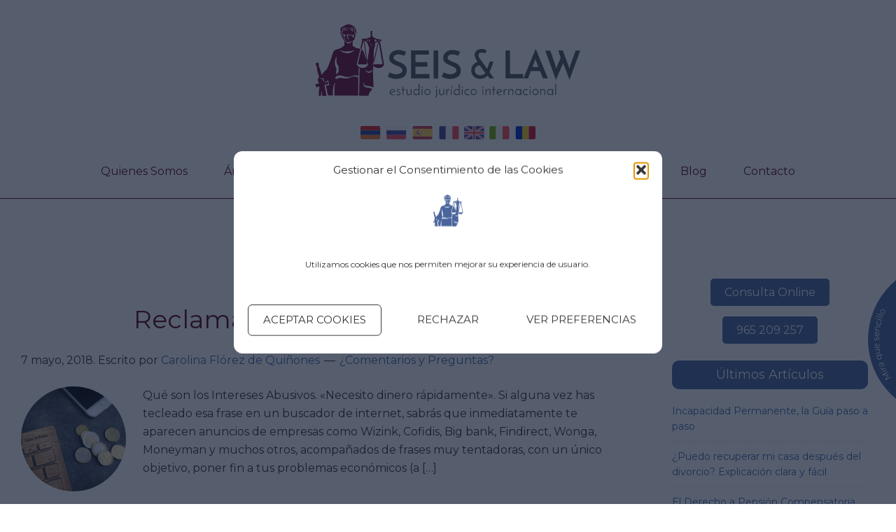

--- FILE ---
content_type: text/html; charset=UTF-8
request_url: https://www.abogados-en-alicante.es/derecho-bancario/
body_size: 15465
content:
<!DOCTYPE html>
<html lang="es">
<head >
<meta charset="UTF-8" />
<meta name="viewport" content="width=device-width, initial-scale=1" />
<meta name='robots' content='index, follow, max-image-preview:large, max-snippet:-1, max-video-preview:-1' />
	<style>img:is([sizes="auto" i], [sizes^="auto," i]) { contain-intrinsic-size: 3000px 1500px }</style>
	
<!-- Google Tag Manager for WordPress by gtm4wp.com -->
<script data-cfasync="false" data-pagespeed-no-defer>
	var gtm4wp_datalayer_name = "dataLayer";
	var dataLayer = dataLayer || [];

	const gtm4wp_scrollerscript_debugmode         = false;
	const gtm4wp_scrollerscript_callbacktime      = 100;
	const gtm4wp_scrollerscript_readerlocation    = 150;
	const gtm4wp_scrollerscript_contentelementid  = "content";
	const gtm4wp_scrollerscript_scannertime       = 60;
</script>
<!-- End Google Tag Manager for WordPress by gtm4wp.com -->
	<!-- This site is optimized with the Yoast SEO plugin v26.8 - https://yoast.com/product/yoast-seo-wordpress/ -->
	<title>Derecho Bancario Archivos - SEIS &amp; LAW</title>
	<link rel="canonical" href="https://www.abogados-en-alicante.es/derecho-bancario/" />
	<meta property="og:locale" content="es_ES" />
	<meta property="og:type" content="article" />
	<meta property="og:title" content="Derecho Bancario Archivos - SEIS &amp; LAW" />
	<meta property="og:url" content="https://www.abogados-en-alicante.es/derecho-bancario/" />
	<meta property="og:site_name" content="SEIS &amp; LAW" />
	<meta property="og:image" content="https://www.abogados-en-alicante.es/wp-content/uploads/2015/06/Portada-FB-www.abogados-en-alicante.es_.png" />
	<meta property="og:image:width" content="851" />
	<meta property="og:image:height" content="315" />
	<meta property="og:image:type" content="image/png" />
	<meta name="twitter:card" content="summary_large_image" />
	<meta name="twitter:site" content="@CaleroSanchezEJ" />
	<script type="application/ld+json" class="yoast-schema-graph">{"@context":"https://schema.org","@graph":[{"@type":"CollectionPage","@id":"https://www.abogados-en-alicante.es/derecho-bancario/","url":"https://www.abogados-en-alicante.es/derecho-bancario/","name":"Derecho Bancario Archivos - SEIS &amp; LAW","isPartOf":{"@id":"https://www.abogados-en-alicante.es/#website"},"breadcrumb":{"@id":"https://www.abogados-en-alicante.es/derecho-bancario/#breadcrumb"},"inLanguage":"es"},{"@type":"BreadcrumbList","@id":"https://www.abogados-en-alicante.es/derecho-bancario/#breadcrumb","itemListElement":[{"@type":"ListItem","position":1,"name":"Portada","item":"https://www.abogados-en-alicante.es/"},{"@type":"ListItem","position":2,"name":"Derecho Bancario"}]},{"@type":"WebSite","@id":"https://www.abogados-en-alicante.es/#website","url":"https://www.abogados-en-alicante.es/","name":"SEIS &amp; LAW","description":"Despacho Jurídico Internacional","publisher":{"@id":"https://www.abogados-en-alicante.es/#organization"},"potentialAction":[{"@type":"SearchAction","target":{"@type":"EntryPoint","urlTemplate":"https://www.abogados-en-alicante.es/?s={search_term_string}"},"query-input":{"@type":"PropertyValueSpecification","valueRequired":true,"valueName":"search_term_string"}}],"inLanguage":"es"},{"@type":"Organization","@id":"https://www.abogados-en-alicante.es/#organization","name":"SEIS & LAW","url":"https://www.abogados-en-alicante.es/","logo":{"@type":"ImageObject","inLanguage":"es","@id":"https://www.abogados-en-alicante.es/#/schema/logo/image/","url":"https://www.abogados-en-alicante.es/wp-content/uploads/2021/05/Nuevo-Logo-SEISLAW-Cuadrado-1500.png","contentUrl":"https://www.abogados-en-alicante.es/wp-content/uploads/2021/05/Nuevo-Logo-SEISLAW-Cuadrado-1500.png","width":1500,"height":1500,"caption":"SEIS & LAW"},"image":{"@id":"https://www.abogados-en-alicante.es/#/schema/logo/image/"},"sameAs":["http://www.facebook.com/CaleroSanchezEJ","https://x.com/CaleroSanchezEJ","https://www.youtube.com/channel/UCRC8JHHoI1DLRPFZzPxEdcg"]}]}</script>
	<!-- / Yoast SEO plugin. -->


<link rel='dns-prefetch' href='//fonts.googleapis.com' />
<link rel="alternate" type="application/rss+xml" title="SEIS &amp; LAW &raquo; Feed" href="https://www.abogados-en-alicante.es/feed/" />
<link rel="alternate" type="application/rss+xml" title="SEIS &amp; LAW &raquo; Feed de los comentarios" href="https://www.abogados-en-alicante.es/comments/feed/" />
<link rel="alternate" type="application/rss+xml" title="SEIS &amp; LAW &raquo; Categoría Derecho Bancario del feed" href="https://www.abogados-en-alicante.es/derecho-bancario/feed/" />
<script type="text/javascript">
/* <![CDATA[ */
window._wpemojiSettings = {"baseUrl":"https:\/\/s.w.org\/images\/core\/emoji\/16.0.1\/72x72\/","ext":".png","svgUrl":"https:\/\/s.w.org\/images\/core\/emoji\/16.0.1\/svg\/","svgExt":".svg","source":{"concatemoji":"https:\/\/www.abogados-en-alicante.es\/wp-includes\/js\/wp-emoji-release.min.js?ver=6.8.3"}};
/*! This file is auto-generated */
!function(s,n){var o,i,e;function c(e){try{var t={supportTests:e,timestamp:(new Date).valueOf()};sessionStorage.setItem(o,JSON.stringify(t))}catch(e){}}function p(e,t,n){e.clearRect(0,0,e.canvas.width,e.canvas.height),e.fillText(t,0,0);var t=new Uint32Array(e.getImageData(0,0,e.canvas.width,e.canvas.height).data),a=(e.clearRect(0,0,e.canvas.width,e.canvas.height),e.fillText(n,0,0),new Uint32Array(e.getImageData(0,0,e.canvas.width,e.canvas.height).data));return t.every(function(e,t){return e===a[t]})}function u(e,t){e.clearRect(0,0,e.canvas.width,e.canvas.height),e.fillText(t,0,0);for(var n=e.getImageData(16,16,1,1),a=0;a<n.data.length;a++)if(0!==n.data[a])return!1;return!0}function f(e,t,n,a){switch(t){case"flag":return n(e,"\ud83c\udff3\ufe0f\u200d\u26a7\ufe0f","\ud83c\udff3\ufe0f\u200b\u26a7\ufe0f")?!1:!n(e,"\ud83c\udde8\ud83c\uddf6","\ud83c\udde8\u200b\ud83c\uddf6")&&!n(e,"\ud83c\udff4\udb40\udc67\udb40\udc62\udb40\udc65\udb40\udc6e\udb40\udc67\udb40\udc7f","\ud83c\udff4\u200b\udb40\udc67\u200b\udb40\udc62\u200b\udb40\udc65\u200b\udb40\udc6e\u200b\udb40\udc67\u200b\udb40\udc7f");case"emoji":return!a(e,"\ud83e\udedf")}return!1}function g(e,t,n,a){var r="undefined"!=typeof WorkerGlobalScope&&self instanceof WorkerGlobalScope?new OffscreenCanvas(300,150):s.createElement("canvas"),o=r.getContext("2d",{willReadFrequently:!0}),i=(o.textBaseline="top",o.font="600 32px Arial",{});return e.forEach(function(e){i[e]=t(o,e,n,a)}),i}function t(e){var t=s.createElement("script");t.src=e,t.defer=!0,s.head.appendChild(t)}"undefined"!=typeof Promise&&(o="wpEmojiSettingsSupports",i=["flag","emoji"],n.supports={everything:!0,everythingExceptFlag:!0},e=new Promise(function(e){s.addEventListener("DOMContentLoaded",e,{once:!0})}),new Promise(function(t){var n=function(){try{var e=JSON.parse(sessionStorage.getItem(o));if("object"==typeof e&&"number"==typeof e.timestamp&&(new Date).valueOf()<e.timestamp+604800&&"object"==typeof e.supportTests)return e.supportTests}catch(e){}return null}();if(!n){if("undefined"!=typeof Worker&&"undefined"!=typeof OffscreenCanvas&&"undefined"!=typeof URL&&URL.createObjectURL&&"undefined"!=typeof Blob)try{var e="postMessage("+g.toString()+"("+[JSON.stringify(i),f.toString(),p.toString(),u.toString()].join(",")+"));",a=new Blob([e],{type:"text/javascript"}),r=new Worker(URL.createObjectURL(a),{name:"wpTestEmojiSupports"});return void(r.onmessage=function(e){c(n=e.data),r.terminate(),t(n)})}catch(e){}c(n=g(i,f,p,u))}t(n)}).then(function(e){for(var t in e)n.supports[t]=e[t],n.supports.everything=n.supports.everything&&n.supports[t],"flag"!==t&&(n.supports.everythingExceptFlag=n.supports.everythingExceptFlag&&n.supports[t]);n.supports.everythingExceptFlag=n.supports.everythingExceptFlag&&!n.supports.flag,n.DOMReady=!1,n.readyCallback=function(){n.DOMReady=!0}}).then(function(){return e}).then(function(){var e;n.supports.everything||(n.readyCallback(),(e=n.source||{}).concatemoji?t(e.concatemoji):e.wpemoji&&e.twemoji&&(t(e.twemoji),t(e.wpemoji)))}))}((window,document),window._wpemojiSettings);
/* ]]> */
</script>
<link rel='stylesheet' id='genesis-sample-theme-css' href='https://www.abogados-en-alicante.es/wp-content/themes/genesis-sample/style.css?ver=2.1.2' type='text/css' media='all' />
<style id='wp-emoji-styles-inline-css' type='text/css'>

	img.wp-smiley, img.emoji {
		display: inline !important;
		border: none !important;
		box-shadow: none !important;
		height: 1em !important;
		width: 1em !important;
		margin: 0 0.07em !important;
		vertical-align: -0.1em !important;
		background: none !important;
		padding: 0 !important;
	}
</style>
<link rel='stylesheet' id='wp-block-library-css' href='https://www.abogados-en-alicante.es/wp-includes/css/dist/block-library/style.min.css?ver=6.8.3' type='text/css' media='all' />
<style id='classic-theme-styles-inline-css' type='text/css'>
/*! This file is auto-generated */
.wp-block-button__link{color:#fff;background-color:#32373c;border-radius:9999px;box-shadow:none;text-decoration:none;padding:calc(.667em + 2px) calc(1.333em + 2px);font-size:1.125em}.wp-block-file__button{background:#32373c;color:#fff;text-decoration:none}
</style>
<link rel='stylesheet' id='dashicons-css' href='https://www.abogados-en-alicante.es/wp-includes/css/dashicons.min.css?ver=6.8.3' type='text/css' media='all' />
<link rel='stylesheet' id='thickbox-css' href='https://www.abogados-en-alicante.es/wp-includes/js/thickbox/thickbox.css?ver=6.8.3' type='text/css' media='all' />
<link rel='stylesheet' id='wp-components-css' href='https://www.abogados-en-alicante.es/wp-includes/css/dist/components/style.min.css?ver=6.8.3' type='text/css' media='all' />
<link rel='stylesheet' id='wp-preferences-css' href='https://www.abogados-en-alicante.es/wp-includes/css/dist/preferences/style.min.css?ver=6.8.3' type='text/css' media='all' />
<link rel='stylesheet' id='wp-block-editor-css' href='https://www.abogados-en-alicante.es/wp-includes/css/dist/block-editor/style.min.css?ver=6.8.3' type='text/css' media='all' />
<link rel='stylesheet' id='wp-reusable-blocks-css' href='https://www.abogados-en-alicante.es/wp-includes/css/dist/reusable-blocks/style.min.css?ver=6.8.3' type='text/css' media='all' />
<link rel='stylesheet' id='wp-patterns-css' href='https://www.abogados-en-alicante.es/wp-includes/css/dist/patterns/style.min.css?ver=6.8.3' type='text/css' media='all' />
<link rel='stylesheet' id='wp-editor-css' href='https://www.abogados-en-alicante.es/wp-includes/css/dist/editor/style.min.css?ver=6.8.3' type='text/css' media='all' />
<link rel='stylesheet' id='publitio-block-style-css-css' href='https://www.abogados-en-alicante.es/wp-content/plugins/publitio/block/dist/blocks.style.build.css?ver=6.8.3' type='text/css' media='all' />
<style id='global-styles-inline-css' type='text/css'>
:root{--wp--preset--aspect-ratio--square: 1;--wp--preset--aspect-ratio--4-3: 4/3;--wp--preset--aspect-ratio--3-4: 3/4;--wp--preset--aspect-ratio--3-2: 3/2;--wp--preset--aspect-ratio--2-3: 2/3;--wp--preset--aspect-ratio--16-9: 16/9;--wp--preset--aspect-ratio--9-16: 9/16;--wp--preset--color--black: #000000;--wp--preset--color--cyan-bluish-gray: #abb8c3;--wp--preset--color--white: #ffffff;--wp--preset--color--pale-pink: #f78da7;--wp--preset--color--vivid-red: #cf2e2e;--wp--preset--color--luminous-vivid-orange: #ff6900;--wp--preset--color--luminous-vivid-amber: #fcb900;--wp--preset--color--light-green-cyan: #7bdcb5;--wp--preset--color--vivid-green-cyan: #00d084;--wp--preset--color--pale-cyan-blue: #8ed1fc;--wp--preset--color--vivid-cyan-blue: #0693e3;--wp--preset--color--vivid-purple: #9b51e0;--wp--preset--gradient--vivid-cyan-blue-to-vivid-purple: linear-gradient(135deg,rgba(6,147,227,1) 0%,rgb(155,81,224) 100%);--wp--preset--gradient--light-green-cyan-to-vivid-green-cyan: linear-gradient(135deg,rgb(122,220,180) 0%,rgb(0,208,130) 100%);--wp--preset--gradient--luminous-vivid-amber-to-luminous-vivid-orange: linear-gradient(135deg,rgba(252,185,0,1) 0%,rgba(255,105,0,1) 100%);--wp--preset--gradient--luminous-vivid-orange-to-vivid-red: linear-gradient(135deg,rgba(255,105,0,1) 0%,rgb(207,46,46) 100%);--wp--preset--gradient--very-light-gray-to-cyan-bluish-gray: linear-gradient(135deg,rgb(238,238,238) 0%,rgb(169,184,195) 100%);--wp--preset--gradient--cool-to-warm-spectrum: linear-gradient(135deg,rgb(74,234,220) 0%,rgb(151,120,209) 20%,rgb(207,42,186) 40%,rgb(238,44,130) 60%,rgb(251,105,98) 80%,rgb(254,248,76) 100%);--wp--preset--gradient--blush-light-purple: linear-gradient(135deg,rgb(255,206,236) 0%,rgb(152,150,240) 100%);--wp--preset--gradient--blush-bordeaux: linear-gradient(135deg,rgb(254,205,165) 0%,rgb(254,45,45) 50%,rgb(107,0,62) 100%);--wp--preset--gradient--luminous-dusk: linear-gradient(135deg,rgb(255,203,112) 0%,rgb(199,81,192) 50%,rgb(65,88,208) 100%);--wp--preset--gradient--pale-ocean: linear-gradient(135deg,rgb(255,245,203) 0%,rgb(182,227,212) 50%,rgb(51,167,181) 100%);--wp--preset--gradient--electric-grass: linear-gradient(135deg,rgb(202,248,128) 0%,rgb(113,206,126) 100%);--wp--preset--gradient--midnight: linear-gradient(135deg,rgb(2,3,129) 0%,rgb(40,116,252) 100%);--wp--preset--font-size--small: 13px;--wp--preset--font-size--medium: 20px;--wp--preset--font-size--large: 36px;--wp--preset--font-size--x-large: 42px;--wp--preset--spacing--20: 0.44rem;--wp--preset--spacing--30: 0.67rem;--wp--preset--spacing--40: 1rem;--wp--preset--spacing--50: 1.5rem;--wp--preset--spacing--60: 2.25rem;--wp--preset--spacing--70: 3.38rem;--wp--preset--spacing--80: 5.06rem;--wp--preset--shadow--natural: 6px 6px 9px rgba(0, 0, 0, 0.2);--wp--preset--shadow--deep: 12px 12px 50px rgba(0, 0, 0, 0.4);--wp--preset--shadow--sharp: 6px 6px 0px rgba(0, 0, 0, 0.2);--wp--preset--shadow--outlined: 6px 6px 0px -3px rgba(255, 255, 255, 1), 6px 6px rgba(0, 0, 0, 1);--wp--preset--shadow--crisp: 6px 6px 0px rgba(0, 0, 0, 1);}:where(.is-layout-flex){gap: 0.5em;}:where(.is-layout-grid){gap: 0.5em;}body .is-layout-flex{display: flex;}.is-layout-flex{flex-wrap: wrap;align-items: center;}.is-layout-flex > :is(*, div){margin: 0;}body .is-layout-grid{display: grid;}.is-layout-grid > :is(*, div){margin: 0;}:where(.wp-block-columns.is-layout-flex){gap: 2em;}:where(.wp-block-columns.is-layout-grid){gap: 2em;}:where(.wp-block-post-template.is-layout-flex){gap: 1.25em;}:where(.wp-block-post-template.is-layout-grid){gap: 1.25em;}.has-black-color{color: var(--wp--preset--color--black) !important;}.has-cyan-bluish-gray-color{color: var(--wp--preset--color--cyan-bluish-gray) !important;}.has-white-color{color: var(--wp--preset--color--white) !important;}.has-pale-pink-color{color: var(--wp--preset--color--pale-pink) !important;}.has-vivid-red-color{color: var(--wp--preset--color--vivid-red) !important;}.has-luminous-vivid-orange-color{color: var(--wp--preset--color--luminous-vivid-orange) !important;}.has-luminous-vivid-amber-color{color: var(--wp--preset--color--luminous-vivid-amber) !important;}.has-light-green-cyan-color{color: var(--wp--preset--color--light-green-cyan) !important;}.has-vivid-green-cyan-color{color: var(--wp--preset--color--vivid-green-cyan) !important;}.has-pale-cyan-blue-color{color: var(--wp--preset--color--pale-cyan-blue) !important;}.has-vivid-cyan-blue-color{color: var(--wp--preset--color--vivid-cyan-blue) !important;}.has-vivid-purple-color{color: var(--wp--preset--color--vivid-purple) !important;}.has-black-background-color{background-color: var(--wp--preset--color--black) !important;}.has-cyan-bluish-gray-background-color{background-color: var(--wp--preset--color--cyan-bluish-gray) !important;}.has-white-background-color{background-color: var(--wp--preset--color--white) !important;}.has-pale-pink-background-color{background-color: var(--wp--preset--color--pale-pink) !important;}.has-vivid-red-background-color{background-color: var(--wp--preset--color--vivid-red) !important;}.has-luminous-vivid-orange-background-color{background-color: var(--wp--preset--color--luminous-vivid-orange) !important;}.has-luminous-vivid-amber-background-color{background-color: var(--wp--preset--color--luminous-vivid-amber) !important;}.has-light-green-cyan-background-color{background-color: var(--wp--preset--color--light-green-cyan) !important;}.has-vivid-green-cyan-background-color{background-color: var(--wp--preset--color--vivid-green-cyan) !important;}.has-pale-cyan-blue-background-color{background-color: var(--wp--preset--color--pale-cyan-blue) !important;}.has-vivid-cyan-blue-background-color{background-color: var(--wp--preset--color--vivid-cyan-blue) !important;}.has-vivid-purple-background-color{background-color: var(--wp--preset--color--vivid-purple) !important;}.has-black-border-color{border-color: var(--wp--preset--color--black) !important;}.has-cyan-bluish-gray-border-color{border-color: var(--wp--preset--color--cyan-bluish-gray) !important;}.has-white-border-color{border-color: var(--wp--preset--color--white) !important;}.has-pale-pink-border-color{border-color: var(--wp--preset--color--pale-pink) !important;}.has-vivid-red-border-color{border-color: var(--wp--preset--color--vivid-red) !important;}.has-luminous-vivid-orange-border-color{border-color: var(--wp--preset--color--luminous-vivid-orange) !important;}.has-luminous-vivid-amber-border-color{border-color: var(--wp--preset--color--luminous-vivid-amber) !important;}.has-light-green-cyan-border-color{border-color: var(--wp--preset--color--light-green-cyan) !important;}.has-vivid-green-cyan-border-color{border-color: var(--wp--preset--color--vivid-green-cyan) !important;}.has-pale-cyan-blue-border-color{border-color: var(--wp--preset--color--pale-cyan-blue) !important;}.has-vivid-cyan-blue-border-color{border-color: var(--wp--preset--color--vivid-cyan-blue) !important;}.has-vivid-purple-border-color{border-color: var(--wp--preset--color--vivid-purple) !important;}.has-vivid-cyan-blue-to-vivid-purple-gradient-background{background: var(--wp--preset--gradient--vivid-cyan-blue-to-vivid-purple) !important;}.has-light-green-cyan-to-vivid-green-cyan-gradient-background{background: var(--wp--preset--gradient--light-green-cyan-to-vivid-green-cyan) !important;}.has-luminous-vivid-amber-to-luminous-vivid-orange-gradient-background{background: var(--wp--preset--gradient--luminous-vivid-amber-to-luminous-vivid-orange) !important;}.has-luminous-vivid-orange-to-vivid-red-gradient-background{background: var(--wp--preset--gradient--luminous-vivid-orange-to-vivid-red) !important;}.has-very-light-gray-to-cyan-bluish-gray-gradient-background{background: var(--wp--preset--gradient--very-light-gray-to-cyan-bluish-gray) !important;}.has-cool-to-warm-spectrum-gradient-background{background: var(--wp--preset--gradient--cool-to-warm-spectrum) !important;}.has-blush-light-purple-gradient-background{background: var(--wp--preset--gradient--blush-light-purple) !important;}.has-blush-bordeaux-gradient-background{background: var(--wp--preset--gradient--blush-bordeaux) !important;}.has-luminous-dusk-gradient-background{background: var(--wp--preset--gradient--luminous-dusk) !important;}.has-pale-ocean-gradient-background{background: var(--wp--preset--gradient--pale-ocean) !important;}.has-electric-grass-gradient-background{background: var(--wp--preset--gradient--electric-grass) !important;}.has-midnight-gradient-background{background: var(--wp--preset--gradient--midnight) !important;}.has-small-font-size{font-size: var(--wp--preset--font-size--small) !important;}.has-medium-font-size{font-size: var(--wp--preset--font-size--medium) !important;}.has-large-font-size{font-size: var(--wp--preset--font-size--large) !important;}.has-x-large-font-size{font-size: var(--wp--preset--font-size--x-large) !important;}
:where(.wp-block-post-template.is-layout-flex){gap: 1.25em;}:where(.wp-block-post-template.is-layout-grid){gap: 1.25em;}
:where(.wp-block-columns.is-layout-flex){gap: 2em;}:where(.wp-block-columns.is-layout-grid){gap: 2em;}
:root :where(.wp-block-pullquote){font-size: 1.5em;line-height: 1.6;}
</style>
<link rel='stylesheet' id='publitio-css' href='https://www.abogados-en-alicante.es/wp-content/plugins/publitio/public/css/publitio-public.css?ver=2.2.5' type='text/css' media='all' />
<link rel='stylesheet' id='toc-screen-css' href='https://www.abogados-en-alicante.es/wp-content/plugins/table-of-contents-plus/screen.min.css?ver=2411.1' type='text/css' media='all' />
<style id='toc-screen-inline-css' type='text/css'>
div#toc_container {background: #ffffff;border: 1px solid #48649c;}div#toc_container p.toc_title {color: #48649c;}
</style>
<link rel='stylesheet' id='ppress-frontend-css' href='https://www.abogados-en-alicante.es/wp-content/plugins/wp-user-avatar/assets/css/frontend.min.css?ver=4.16.8' type='text/css' media='all' />
<link rel='stylesheet' id='ppress-flatpickr-css' href='https://www.abogados-en-alicante.es/wp-content/plugins/wp-user-avatar/assets/flatpickr/flatpickr.min.css?ver=4.16.8' type='text/css' media='all' />
<link rel='stylesheet' id='ppress-select2-css' href='https://www.abogados-en-alicante.es/wp-content/plugins/wp-user-avatar/assets/select2/select2.min.css?ver=6.8.3' type='text/css' media='all' />
<link rel='stylesheet' id='cmplz-general-css' href='https://www.abogados-en-alicante.es/wp-content/plugins/complianz-gdpr/assets/css/cookieblocker.min.css?ver=1766685589' type='text/css' media='all' />
<link rel='stylesheet' id='grw-public-main-css-css' href='https://www.abogados-en-alicante.es/wp-content/plugins/widget-google-reviews/assets/css/public-main.css?ver=6.9.3' type='text/css' media='all' />
<link rel='stylesheet' id='genesis-extender-google-fonts-css' href='//fonts.googleapis.com/css?family=Poppins%7CMontserrat%3A400%2C700&#038;display=swap&#038;ver=2.1.2' type='text/css' media='all' />
<link rel='stylesheet' id='heateor_sss_frontend_css-css' href='https://www.abogados-en-alicante.es/wp-content/plugins/sassy-social-share/public/css/sassy-social-share-public.css?ver=3.3.79' type='text/css' media='all' />
<style id='heateor_sss_frontend_css-inline-css' type='text/css'>
.heateor_sss_button_instagram span.heateor_sss_svg,a.heateor_sss_instagram span.heateor_sss_svg{background:radial-gradient(circle at 30% 107%,#fdf497 0,#fdf497 5%,#fd5949 45%,#d6249f 60%,#285aeb 90%)}div.heateor_sss_horizontal_sharing a.heateor_sss_button_instagram span{background:#49659c!important;}div.heateor_sss_standard_follow_icons_container a.heateor_sss_button_instagram span{background:#49659c}div.heateor_sss_horizontal_sharing a.heateor_sss_button_instagram span:hover{background:#ffffff!important;}div.heateor_sss_standard_follow_icons_container a.heateor_sss_button_instagram span:hover{background:#ffffff}.heateor_sss_horizontal_sharing .heateor_sss_svg,.heateor_sss_standard_follow_icons_container .heateor_sss_svg{background-color:#49659c!important;background:#49659c!important;color:#ffffff;border-width:0px;border-style:solid;border-color:transparent}div.heateor_sss_horizontal_sharing span.heateor_sss_svg svg:hover path:not(.heateor_sss_no_fill),div.heateor_sss_horizontal_sharing span.heateor_sss_svg svg:hover ellipse, div.heateor_sss_horizontal_sharing span.heateor_sss_svg svg:hover circle, div.heateor_sss_horizontal_sharing span.heateor_sss_svg svg:hover polygon, div.heateor_sss_horizontal_sharing span.heateor_sss_svg svg:hover rect:not(.heateor_sss_no_fill){fill:#49659c}div.heateor_sss_horizontal_sharing span.heateor_sss_svg svg:hover path.heateor_sss_svg_stroke, div.heateor_sss_horizontal_sharing span.heateor_sss_svg svg:hover rect.heateor_sss_svg_stroke{stroke:#49659c}.heateor_sss_horizontal_sharing span.heateor_sss_svg:hover,.heateor_sss_standard_follow_icons_container span.heateor_sss_svg:hover{background-color:#ffffff!important;background:#ffffff!importantcolor:#49659c;border-color:transparent;}.heateor_sss_vertical_sharing span.heateor_sss_svg,.heateor_sss_floating_follow_icons_container span.heateor_sss_svg{color:#fff;border-width:0px;border-style:solid;border-color:transparent;}.heateor_sss_vertical_sharing span.heateor_sss_svg:hover,.heateor_sss_floating_follow_icons_container span.heateor_sss_svg:hover{border-color:transparent;}@media screen and (max-width:783px) {.heateor_sss_vertical_sharing{display:none!important}}div.heateor_sss_sharing_title{text-align:center}div.heateor_sss_sharing_ul{width:100%;text-align:center;}div.heateor_sss_horizontal_sharing div.heateor_sss_sharing_ul a{float:none!important;display:inline-block;}
</style>
<link rel='stylesheet' id='genesis-extender-minified-css' href='https://www.abogados-en-alicante.es/wp-content/uploads/genesis-extender/plugin/genesis-extender-minified.css?ver=1768935772' type='text/css' media='all' />
<script type="text/javascript" src="https://www.abogados-en-alicante.es/wp-includes/js/jquery/jquery.min.js?ver=3.7.1" id="jquery-core-js"></script>
<script type="text/javascript" src="https://www.abogados-en-alicante.es/wp-includes/js/jquery/jquery-migrate.min.js?ver=3.4.1" id="jquery-migrate-js"></script>
<script type="text/javascript" src="https://www.abogados-en-alicante.es/wp-content/plugins/publitio/public/js/publitio-public.js?ver=2.2.5" id="publitio-js"></script>
<script type="text/javascript" src="https://www.abogados-en-alicante.es/wp-content/plugins/wp-user-avatar/assets/flatpickr/flatpickr.min.js?ver=4.16.8" id="ppress-flatpickr-js"></script>
<script type="text/javascript" src="https://www.abogados-en-alicante.es/wp-content/plugins/wp-user-avatar/assets/select2/select2.min.js?ver=4.16.8" id="ppress-select2-js"></script>
<script type="text/javascript" src="https://www.abogados-en-alicante.es/wp-content/plugins/duracelltomi-google-tag-manager/dist/js/analytics-talk-content-tracking.js?ver=1.22.3" id="gtm4wp-scroll-tracking-js"></script>
<script type="text/javascript" defer="defer" src="https://www.abogados-en-alicante.es/wp-content/plugins/widget-google-reviews/assets/js/public-main.js?ver=6.9.3" id="grw-public-main-js-js"></script>
<link rel="https://api.w.org/" href="https://www.abogados-en-alicante.es/wp-json/" /><link rel="alternate" title="JSON" type="application/json" href="https://www.abogados-en-alicante.es/wp-json/wp/v2/categories/79" /><link rel="EditURI" type="application/rsd+xml" title="RSD" href="https://www.abogados-en-alicante.es/xmlrpc.php?rsd" />
			<style>.cmplz-hidden {
					display: none !important;
				}</style>
<!-- Google Tag Manager for WordPress by gtm4wp.com -->
<!-- GTM Container placement set to manual -->
<script data-cfasync="false" data-pagespeed-no-defer>
	var dataLayer_content = {"pageTitle":"Derecho Bancario Archivos - SEIS &amp; LAW","pagePostType":"post","pagePostType2":"category-post","pageCategory":["abogados-alicante","derecho-bancario"]};
	dataLayer.push( dataLayer_content );
</script>
<script type="text/plain" data-service="Third-party-scripts" data-category="marketing" data-cfasync="false" data-pagespeed-no-defer>
(function(w,d,s,l,i){w[l]=w[l]||[];w[l].push({'gtm.start':
new Date().getTime(),event:'gtm.js'});var f=d.getElementsByTagName(s)[0],
j=d.createElement(s),dl=l!='dataLayer'?'&l='+l:'';j.async=true;j.src=
'//www.googletagmanager.com/gtm.js?id='+i+dl;f.parentNode.insertBefore(j,f);
})(window,document,'script','dataLayer','GTM-PD23LQX');
</script>
<!-- End Google Tag Manager for WordPress by gtm4wp.com --><script type="text/javascript" src="/jsAdrio/mijs.js"></script>
<script src="/jsAdrio/bannerGlobal.js" type="text/javascript"></script>
<!-- Localbussines -->
<script type='application/ld+json'> 
{
  "@context": "http://www.schema.org",
  "@type": "LegalService",
  "name": "SEIS & LAW - Tus Abogados en Alicante",
  "url": "https://www.abogados-en-alicante.es/",
  "logo": "https://www.abogados-en-alicante.es/wp-content/uploads/2021/05/Nuevo-Logo-SEISLAW-Cuadrado-1500.png",
  "image": "https://www.abogados-en-alicante.es/wp-content/uploads/2021/05/Nuevo-Logo-SEISLAW-Cuadrado-1500.png",
  "description": "Tu Despacho de Abogados en Alicante. Abogado Alicante. Derecho Civil, Derecho Penal, Laboral, Extranjería, Derecho Bancario, Cláusula Suelo, Vuelos",
  "telephone" : "+34965209257",
  "priceRange" : "€000 - €000",
  "hasMap": "https://maps.google.com/maps?cid=5308819967844028246",
  "address": {
    "@type": "PostalAddress",
    "streetAddress": "Plaza Paseíto Ramiro 8",
    "addressLocality": "Alicante",
    "addressRegion": "Alicante",
    "postalCode": "03002",
    "addressCountry": "España"
  },
  "geo": {
    "@type": "GeoCoordinates",
    "latitude": "38.3462905",
    "longitude": "-0.4785772"
  },
  "openingHours": "Mo, Tu, We, Th, Fr 08:00-20:00",
  "contactPoint": {
    "@type": "ContactPoint",
     "telephone" : "+34965209257",
    "email": "consultas@abogados-en-alicante.es",
    "contactType": "customer service",
     "availableLanguage" : ["Spanish","English","French","Russian","Italian","Romanian","Ukrainian"]
  }
}
 </script>
<meta name="facebook-domain-verification" content="c8k9soy5zkpgffae060yf418fn1906" /><style type="text/css" id="custom-background-css">
body.custom-background { background-color: #ffffff; }
</style>
	<link rel="icon" href="https://www.abogados-en-alicante.es/wp-content/uploads/2019/06/cropped-Logo-Azul-32x32.png" sizes="32x32" />
<link rel="icon" href="https://www.abogados-en-alicante.es/wp-content/uploads/2019/06/cropped-Logo-Azul-192x192.png" sizes="192x192" />
<link rel="apple-touch-icon" href="https://www.abogados-en-alicante.es/wp-content/uploads/2019/06/cropped-Logo-Azul-180x180.png" />
<meta name="msapplication-TileImage" content="https://www.abogados-en-alicante.es/wp-content/uploads/2019/06/cropped-Logo-Azul-270x270.png" />
		<style type="text/css" id="wp-custom-css">
			.bannerGenerico {
	height: fit-content;
}		</style>
		</head>
<body data-cmplz=1 class="archive category category-derecho-bancario category-79 custom-background wp-theme-genesis wp-child-theme-genesis-sample header-full-width content-sidebar genesis-breadcrumbs-hidden genesis-footer-widgets-hidden mac chrome override">
<!-- GTM Container placement set to manual -->
<!-- Google Tag Manager (noscript) -->
				<noscript><div class="cmplz-placeholder-parent"><iframe data-placeholder-image="https://www.abogados-en-alicante.es/wp-content/plugins/complianz-gdpr/assets/images/placeholders/default-minimal.jpg" data-category="marketing" data-service="Third-party-scripts" class="cmplz-placeholder-element cmplz-iframe cmplz-iframe-styles cmplz-no-video " data-cmplz-target="src" data-src-cmplz="https://www.googletagmanager.com/ns.html?id=GTM-PD23LQX"  src="about:blank"  height="0" width="0" style="display:none;visibility:hidden" aria-hidden="true"></iframe></div></noscript>
<!-- End Google Tag Manager (noscript) -->
<!-- GTM Container placement set to manual -->
<!-- Google Tag Manager (noscript) -->
<!-- GTM Container placement set to manual -->
<!-- Google Tag Manager (noscript) --><div class="site-container"><div id="logo" class="widget-area genesis-extender-widget-area"><section id="custom_html-5" class="widget_text widget widget_custom_html"><div class="widget_text widget-wrap"><div class="textwidget custom-html-widget"><div style="text-align:center;display:none;">
<div class="newlogo">
	<img class="logo-principal" src="https://www.abogados-en-alicante.es/wp-content/uploads/2021/05/Logo-Abogados-Burdeos-Ok.svg" alt="Seis & Law · Despacho de Abogados Multidisciplinar Alicante"/>
	<div class="logo-letras">
		<p class="logo-header">SEIS & LAW</p>
		<p class="logo-subheader">estudio jurídico internacional</p>
	</div>
</div>
</div></div></div></section>
<section id="custom_html-7" class="widget_text widget widget_custom_html"><div class="widget_text widget-wrap"><div class="textwidget custom-html-widget"><div class="abogado-alicante" style="text-align:center;"><a href="/">
	<img src="/wp-content/uploads/2021/06/Seis-&-Law-Abogados.svg" alt="Abogados Alicante. Estudio Jurídico Internacional" style="max-width:400px;margin: 10px;margin-top:30px;" width="" height="117"/></a>
</div></div></div></section>
<section id="custom_html-6" class="widget_text widget widget_custom_html"><div class="widget_text widget-wrap"><div class="textwidget custom-html-widget"><div style="text-align:center; width:100%;">
	<img src="https://www.abogados-en-alicante.es/wp-content/uploads/2020/08/banderas.svg" alt="Despacho de abogados alicante, hablamos ruso, francés, inglés, italiano, armenio, rumano y español." style="width:250px; margin-top:15px;" width="250" height="19"/></div></div></div></section>
</div><header class="site-header"><div class="wrap"><div class="title-area"></div><script type="text/plain" data-service="google-maps" data-category="marketing" data-cmplz-src='https://apis.google.com/js/platform.js' async defer>{lang: 'es'}</script></div></header><nav class="nav-primary" aria-label="Principal"><div class="wrap"><ul id="menu-menu-principal" class="menu genesis-nav-menu menu-primary"><li id="menu-item-44" class="menu-item menu-item-type-post_type menu-item-object-page menu-item-44"><a href="https://www.abogados-en-alicante.es/despacho-de-abogados-en-alicante/"><span >Quienes Somos</span></a></li>
<li id="menu-item-49" class="menu-item menu-item-type-post_type menu-item-object-page menu-item-has-children menu-item-49"><a href="https://www.abogados-en-alicante.es/areas-legales/"><span >Áreas Legales</span></a>
<ul class="sub-menu">
	<li id="menu-item-73" class="menu-item menu-item-type-post_type menu-item-object-page menu-item-73"><a href="https://www.abogados-en-alicante.es/areas-legales/derecho-civil/"><span >Derecho Civil</span></a></li>
	<li id="menu-item-366" class="menu-item menu-item-type-post_type menu-item-object-page menu-item-366"><a href="https://www.abogados-en-alicante.es/areas-legales/derecho-laboral/"><span >Derecho Laboral</span></a></li>
	<li id="menu-item-79" class="menu-item menu-item-type-post_type menu-item-object-page menu-item-79"><a href="https://www.abogados-en-alicante.es/areas-legales/derecho-de-familia/"><span >Derecho de Familia</span></a></li>
	<li id="menu-item-351" class="menu-item menu-item-type-post_type menu-item-object-page menu-item-351"><a href="https://www.abogados-en-alicante.es/areas-legales/mercantil-y-societario/"><span >Mercantil y Societario</span></a></li>
	<li id="menu-item-425" class="menu-item menu-item-type-post_type menu-item-object-page menu-item-425"><a href="https://www.abogados-en-alicante.es/areas-legales/derecho-penal/"><span >Derecho Penal</span></a></li>
	<li id="menu-item-1017" class="menu-item menu-item-type-post_type menu-item-object-page menu-item-1017"><a href="https://www.abogados-en-alicante.es/areas-legales/derecho-administrativo/"><span >Derecho Administrativo</span></a></li>
	<li id="menu-item-5841" class="menu-item menu-item-type-post_type menu-item-object-page menu-item-5841"><a href="https://www.abogados-en-alicante.es/areas-legales/derecho-extranjeria/"><span >Derecho Extranjería</span></a></li>
</ul>
</li>
<li id="menu-item-85" class="menu-item menu-item-type-post_type menu-item-object-page menu-item-85"><a href="https://www.abogados-en-alicante.es/donde-estamos/"><span >Dónde Estamos</span></a></li>
<li id="menu-item-1733" class="menu-item menu-item-type-post_type menu-item-object-page menu-item-1733"><a href="https://www.abogados-en-alicante.es/formularios-legales/"><span >Formularios</span></a></li>
<li id="menu-item-4058" class="menu-item menu-item-type-post_type menu-item-object-page menu-item-4058"><a href="https://www.abogados-en-alicante.es/casos-de-exito/"><span >Casos de Éxito</span></a></li>
<li id="menu-item-50" class="menu-item menu-item-type-post_type menu-item-object-page current_page_parent menu-item-50"><a href="https://www.abogados-en-alicante.es/blog-abogados-alicante/"><span >Blog</span></a></li>
<li id="menu-item-84" class="menu-item menu-item-type-post_type menu-item-object-page menu-item-84"><a href="https://www.abogados-en-alicante.es/contactenos/"><span >Contacto</span></a></li>
</ul></div></nav><div style="text-align:center;">
<img class="bandablanca" src="http://www.abogados-en-alicante.es/wp-content/uploads/2015/07/Banda-Blanca.jpg" WIDTH=500 HEIGHT=18 style="margin-top:48px; margin-bottom:8px" alt="despacho de abogados en alicante SEIS & LAW"></div><div class="site-inner"><div class="content-sidebar-wrap"><main class="content"><article class="post-1646 post type-post status-publish format-standard category-abogados-alicante category-derecho-bancario tag-abogado-bancario-alicante tag-abogados-bancarios-alicante tag-abogados-derecho-bancario-alicante entry has-post-thumbnail" aria-label="Reclamar Intereses abusivos"><header class="entry-header"><h2 class="entry-title"><a class="entry-title-link" rel="bookmark" href="https://www.abogados-en-alicante.es/intereses-abusivos/">Reclamar Intereses abusivos</a></h2>
<p class="entry-meta"><time class="entry-time">7 mayo, 2018</time>. Escrito por   <span class="entry-author"><a href="https://www.abogados-en-alicante.es/author/caro/" class="entry-author-link" rel="author"><span class="entry-author-name">Carolina Flórez de Quiñones</span></a></span> <span class="entry-comments-link"><a href="https://www.abogados-en-alicante.es/intereses-abusivos/#respond">Deja un comentario</a></span> </p></header><div class="entry-content"><a class="entry-image-link" href="https://www.abogados-en-alicante.es/intereses-abusivos/" aria-hidden="true" tabindex="-1"><img width="600" height="600" src="https://www.abogados-en-alicante.es/wp-content/uploads/2018/05/Intereses-Abusivos-600x600.jpg" class="alignleft post-image entry-image" alt="" decoding="async" srcset="https://www.abogados-en-alicante.es/wp-content/uploads/2018/05/Intereses-Abusivos-600x600.jpg 600w, https://www.abogados-en-alicante.es/wp-content/uploads/2018/05/Intereses-Abusivos-150x150.jpg 150w" sizes="(max-width: 600px) 100vw, 600px" /></a><p>Qué son los Intereses Abusivos. «Necesito dinero rápidamente». Si alguna vez has tecleado esa frase en un buscador de internet, sabrás que inmediatamente te aparecen anuncios de empresas como Wizink, Cofidis, Big bank, Findirect, Wonga, Moneyman y muchos otros, acompañados de frases muy tentadoras, con un único objetivo, poner fin a tus problemas económicos (a [&hellip;]</p>
</div><footer class="entry-footer"><p class="entry-meta"><span class="entry-categories">Publicado en: <a href="https://www.abogados-en-alicante.es/abogados-alicante/" rel="category tag">Abogados Alicante</a>, <a href="https://www.abogados-en-alicante.es/derecho-bancario/" rel="category tag">Derecho Bancario</a></span> <span class="entry-tags">Etiquetado como: <a href="https://www.abogados-en-alicante.es/tag/abogado-bancario-alicante/" rel="tag">Abogado Bancario Alicante</a>, <a href="https://www.abogados-en-alicante.es/tag/abogados-bancarios-alicante/" rel="tag">Abogados Bancarios Alicante</a>, <a href="https://www.abogados-en-alicante.es/tag/abogados-derecho-bancario-alicante/" rel="tag">Abogados Derecho Bancario Alicante</a></span></p></footer></article></main><aside class="sidebar sidebar-primary widget-area" role="complementary" aria-label="Barra lateral principal"><section id="custom_html-3" class="widget_text widget widget_custom_html"><div class="widget_text widget-wrap"><div class="textwidget custom-html-widget"><p style="text-align:center; width:100%;"><a id="clickemail" style="background-color: #49659c; color:white;padding:10px 20px; border-radius:5px; cursor:help; font-family:Montserrat; font-size:1em;text-align:center;" href="/contactenos/">Consulta Online</a></p>
<p style="text-align:center;"><a id="clickllamada" class="llamadaGT" style="background-color: #49659c; color:white;padding:10px 20px; border-radius:5px; cursor:help; font-family:Montserrat; font-size:1em;text-align:center;" href="tel:965209257">965 209 257</a></p></div></div></section>

		<section id="recent-posts-2" class="widget widget_recent_entries"><div class="widget-wrap">
		<h4 class="widget-title widgettitle">Últimos Artículos</h4>

		<ul>
											<li>
					<a href="https://www.abogados-en-alicante.es/incapacidad-permanente-guia/">Incapacidad Permanente, la Guía paso a paso</a>
									</li>
											<li>
					<a href="https://www.abogados-en-alicante.es/puedo-recuperar-mi-casa-despues-del-divorcio/">¿Puedo recuperar mi casa después del divorcio? Explicación clara y fácil</a>
									</li>
											<li>
					<a href="https://www.abogados-en-alicante.es/el-derecho-a-pension-compensatoria/">El Derecho a Pensión Compensatoria</a>
									</li>
											<li>
					<a href="https://www.abogados-en-alicante.es/incapacidad-permanente-y-determinacion-del-grado-de-discapacidad-algunas-cosas-que-debes-saber/">Incapacidad permanente y determinación del grado de discapacidad. Algunas cosas que debes saber.</a>
									</li>
											<li>
					<a href="https://www.abogados-en-alicante.es/autorizacion-inicial-de-residencia-temporal-no-lucrativa/">Autorización Inicial de Residencia Temporal no lucrativa</a>
									</li>
											<li>
					<a href="https://www.abogados-en-alicante.es/fichero-de-morosos-derecho-al-honor-indemnizacion/">El fichero de morosos y la vulneración del Derecho al Honor : Reclama tu indemnización</a>
									</li>
					</ul>

		</div></section>
</aside></div></div><footer class="site-footer"><div class="wrap"><p>Copyright &#xA9;&nbsp;2026 · <a href="http://my.studiopress.com/themes/genesis/">Genesis Sample Theme</a> on <a href="https://www.studiopress.com/">Genesis Framework</a> · <a href="https://wordpress.org/">WordPress</a> · <a rel="nofollow" href="https://www.abogados-en-alicante.es/entra-ahora/">Acceder</a></p></div></footer><div id="footer_final" class="widget-area genesis-extender-widget-area"><section id="custom_html-4" class="widget_text widget widget_custom_html"><div class="widget_text widget-wrap"><div class="textwidget custom-html-widget"><div class="contenedor-footer">
<div class="footerUno">
<div style="font-weight: bold;margin-bottom: 12px;">Dónde encontrarnos</div>
<div style="text-align:left;font-size:15px;">
<div style="font-family: 'Josefin Sans';font-size: 18px;font-weight:bold;">SEIS & LAW</div>
<div>Plaza Paseíto Ramiro 8<br>Alicante, Alicante, 03002, España</div>
<div><a href="tel:965209257" class="llamadaGT" style="">☎︎ +34 965 209 257</a></div>
<div id="enlaceCorreo" style="cursor:pointer;">despacho @ abogados-en-alicante.es</div>
</div>
</div>
<div class="footerDos" style="text-align: center;">
<img src="https://www.abogados-en-alicante.es/wp-content/uploads/2019/08/Logo-Vectorial-Abogados-Alicante-Blanco-Ok.svg" style="width:100px;" alt="Despacho de Abogados"/>
<h3 style="margin-bottom: 0px;font-weight:bold;color:white;font-size: 1.5em;font-family: 'Josefin Sans';">SEIS & LAW</h3>
<p style="text-align: center;margin-bottom: 0px;font-family: 'Josefin Sans';font-size: 18px;">Estudio Jurídico Internacional</p>
<p style="text-align: center;font-family: 'Josefin Sans';font-size: 18px;">Despacho de Abogados en Alicante</p>
</div>
<div class="footerTres">
<div style="display:flex; flex-direction:column; justify-content:center; font-family:Montserrat;background-color: #5E050D; text-transform:uppercase; font-size:0.8rem; flex-wrap:wrap;">
<div style="font-weight: bold;margin-bottom: 12px;font-size: 18px;text-transform: none;margin-left:10px;">Servicios</div>
<a href="/cancela-tus-deudas-ley-segunda-oportunidad/" style="color:white; margin:5px 10px;">LEY SEGUNDA OPORTUNIDAD</a>
<a style="color:white; margin:5px 10px;" href="/gastos-hipotecarios/">Reclamar Gastos Hipotecarios</a>
<a href="/calculadora-fogasa-salarios-indemnizaciones/" style="color:white; margin:5px 10px;">CALCULADORA FOGASA</a>
<a style="color:white; margin:5px 10px;" href="/reclamar-tarjetas-revolving/">Reclamar Tarjetas Revolving</a>
<a style="color:white; margin:5px 10px;display:none;" href="/herramientas-y-utilidades-legales/">Herramientas legales</a>
<a style="color:white; margin:5px 10px;" href="/guias-legales-gratuitas/">Guías Legales Gratuitas</a>
<a style="color:white; margin:5px 10px;display:none;" href="/nueva-aplicacion-movil/">Nueva APP</a>

</div>
</div>
</div>
<div style="text-align:center;color:white;background-color: #60050f;">
<a href="/condiciones-generales/" style="text-align:center;margin:10px;color:white;">Condiciones Generales</a>
<a href="/aviso-legal/" style="text-align:center;margin:10px;color:white;"> Aviso Legal</a>
<a href="/politicas-privacidad-cookies/" style="text-align:center;margin:10px;color:white;"> Política de Privacidad</a>
</div>
<div style="display:flex; justify-content:center; font-family:Montserrat;background-color: #5E050D; text-transform:uppercase; font-size:0.8rem; flex-wrap:wrap;">
<a style="color:white; margin:5px 10px;" href="/despacho-de-abogados-en-alicante/">Abogados Alicante</a>
</div>
	<p style="text-align:center;color:white;font-size:14px;background-color: #60050f;padding-bottom: 25px;margin-bottom: 0px;">Copyright &#xA9;&nbsp;2026 · SEIS & LAW</p></div></div></section>
</div></div><script type="speculationrules">
{"prefetch":[{"source":"document","where":{"and":[{"href_matches":"\/*"},{"not":{"href_matches":["\/wp-*.php","\/wp-admin\/*","\/wp-content\/uploads\/*","\/wp-content\/*","\/wp-content\/plugins\/*","\/wp-content\/themes\/genesis-sample\/*","\/wp-content\/themes\/genesis\/*","\/*\\?(.+)"]}},{"not":{"selector_matches":"a[rel~=\"nofollow\"]"}},{"not":{"selector_matches":".no-prefetch, .no-prefetch a"}}]},"eagerness":"conservative"}]}
</script>

<!-- Consent Management powered by Complianz | GDPR/CCPA Cookie Consent https://wordpress.org/plugins/complianz-gdpr -->
<div id="cmplz-cookiebanner-container"><div class="cmplz-cookiebanner cmplz-hidden banner-1 center-minimal optin cmplz-center cmplz-categories-type-view-preferences" aria-modal="true" data-nosnippet="true" role="dialog" aria-live="polite" aria-labelledby="cmplz-header-1-optin" aria-describedby="cmplz-message-1-optin">
	<div class="cmplz-header">
		<div class="cmplz-logo"></div>
		<div class="cmplz-title" id="cmplz-header-1-optin">Gestionar el Consentimiento de las Cookies</div>
		<div class="cmplz-close" tabindex="0" role="button" aria-label="Cerrar ventana">
			<svg aria-hidden="true" focusable="false" data-prefix="fas" data-icon="times" class="svg-inline--fa fa-times fa-w-11" role="img" xmlns="http://www.w3.org/2000/svg" viewBox="0 0 352 512"><path fill="currentColor" d="M242.72 256l100.07-100.07c12.28-12.28 12.28-32.19 0-44.48l-22.24-22.24c-12.28-12.28-32.19-12.28-44.48 0L176 189.28 75.93 89.21c-12.28-12.28-32.19-12.28-44.48 0L9.21 111.45c-12.28 12.28-12.28 32.19 0 44.48L109.28 256 9.21 356.07c-12.28 12.28-12.28 32.19 0 44.48l22.24 22.24c12.28 12.28 32.2 12.28 44.48 0L176 322.72l100.07 100.07c12.28 12.28 32.2 12.28 44.48 0l22.24-22.24c12.28-12.28 12.28-32.19 0-44.48L242.72 256z"></path></svg>
		</div>
	</div>

	<div class="cmplz-divider cmplz-divider-header"></div>
	<div class="cmplz-body">
		<div class="cmplz-message" id="cmplz-message-1-optin"><img src="https://www.abogados-en-alicante.es/wp-content/uploads/2019/01/Logo-Abogados-Azul-Limpio.svg" alt="despacho de abogados alicante" class="aligncenter size-large wp-image-2029 logoCookie" /><br />
<p>Utilizamos cookies que nos permiten mejorar su experiencia de usuario.</p></div>
		<!-- categories start -->
		<div class="cmplz-categories">
			<details class="cmplz-category cmplz-functional" >
				<summary>
						<span class="cmplz-category-header">
							<span class="cmplz-category-title">Funcional</span>
							<span class='cmplz-always-active'>
								<span class="cmplz-banner-checkbox">
									<input type="checkbox"
										   id="cmplz-functional-optin"
										   data-category="cmplz_functional"
										   class="cmplz-consent-checkbox cmplz-functional"
										   size="40"
										   value="1"/>
									<label class="cmplz-label" for="cmplz-functional-optin"><span class="screen-reader-text">Funcional</span></label>
								</span>
								Siempre activo							</span>
							<span class="cmplz-icon cmplz-open">
								<svg xmlns="http://www.w3.org/2000/svg" viewBox="0 0 448 512"  height="18" ><path d="M224 416c-8.188 0-16.38-3.125-22.62-9.375l-192-192c-12.5-12.5-12.5-32.75 0-45.25s32.75-12.5 45.25 0L224 338.8l169.4-169.4c12.5-12.5 32.75-12.5 45.25 0s12.5 32.75 0 45.25l-192 192C240.4 412.9 232.2 416 224 416z"/></svg>
							</span>
						</span>
				</summary>
				<div class="cmplz-description">
					<span class="cmplz-description-functional">El almacenamiento o acceso técnico es estrictamente necesario para el propósito legítimo de permitir el uso de un servicio específico explícitamente solicitado por el abonado o usuario, o con el único propósito de llevar a cabo la transmisión de una comunicación a través de una red de comunicaciones electrónicas.</span>
				</div>
			</details>

			<details class="cmplz-category cmplz-preferences" >
				<summary>
						<span class="cmplz-category-header">
							<span class="cmplz-category-title">Preferencias</span>
							<span class="cmplz-banner-checkbox">
								<input type="checkbox"
									   id="cmplz-preferences-optin"
									   data-category="cmplz_preferences"
									   class="cmplz-consent-checkbox cmplz-preferences"
									   size="40"
									   value="1"/>
								<label class="cmplz-label" for="cmplz-preferences-optin"><span class="screen-reader-text">Preferencias</span></label>
							</span>
							<span class="cmplz-icon cmplz-open">
								<svg xmlns="http://www.w3.org/2000/svg" viewBox="0 0 448 512"  height="18" ><path d="M224 416c-8.188 0-16.38-3.125-22.62-9.375l-192-192c-12.5-12.5-12.5-32.75 0-45.25s32.75-12.5 45.25 0L224 338.8l169.4-169.4c12.5-12.5 32.75-12.5 45.25 0s12.5 32.75 0 45.25l-192 192C240.4 412.9 232.2 416 224 416z"/></svg>
							</span>
						</span>
				</summary>
				<div class="cmplz-description">
					<span class="cmplz-description-preferences">El almacenamiento o acceso técnico es necesario para la finalidad legítima de almacenar preferencias no solicitadas por el abonado o usuario.</span>
				</div>
			</details>

			<details class="cmplz-category cmplz-statistics" >
				<summary>
						<span class="cmplz-category-header">
							<span class="cmplz-category-title">Estadísticas</span>
							<span class="cmplz-banner-checkbox">
								<input type="checkbox"
									   id="cmplz-statistics-optin"
									   data-category="cmplz_statistics"
									   class="cmplz-consent-checkbox cmplz-statistics"
									   size="40"
									   value="1"/>
								<label class="cmplz-label" for="cmplz-statistics-optin"><span class="screen-reader-text">Estadísticas</span></label>
							</span>
							<span class="cmplz-icon cmplz-open">
								<svg xmlns="http://www.w3.org/2000/svg" viewBox="0 0 448 512"  height="18" ><path d="M224 416c-8.188 0-16.38-3.125-22.62-9.375l-192-192c-12.5-12.5-12.5-32.75 0-45.25s32.75-12.5 45.25 0L224 338.8l169.4-169.4c12.5-12.5 32.75-12.5 45.25 0s12.5 32.75 0 45.25l-192 192C240.4 412.9 232.2 416 224 416z"/></svg>
							</span>
						</span>
				</summary>
				<div class="cmplz-description">
					<span class="cmplz-description-statistics">El almacenamiento o acceso técnico que es utilizado exclusivamente con fines estadísticos.</span>
					<span class="cmplz-description-statistics-anonymous">El almacenamiento o acceso técnico que es utilizado exclusivamente con fines estadísticos anónimos. Sin una requerimiento, el cumplimiento voluntario por parte de su proveedor de servicios de Internet, o los registros adicionales de un tercero, la información almacenada o recuperada sólo para este propósito no se puede utilizar para identificarlo.</span>
				</div>
			</details>
			<details class="cmplz-category cmplz-marketing" >
				<summary>
						<span class="cmplz-category-header">
							<span class="cmplz-category-title">Marketing</span>
							<span class="cmplz-banner-checkbox">
								<input type="checkbox"
									   id="cmplz-marketing-optin"
									   data-category="cmplz_marketing"
									   class="cmplz-consent-checkbox cmplz-marketing"
									   size="40"
									   value="1"/>
								<label class="cmplz-label" for="cmplz-marketing-optin"><span class="screen-reader-text">Marketing</span></label>
							</span>
							<span class="cmplz-icon cmplz-open">
								<svg xmlns="http://www.w3.org/2000/svg" viewBox="0 0 448 512"  height="18" ><path d="M224 416c-8.188 0-16.38-3.125-22.62-9.375l-192-192c-12.5-12.5-12.5-32.75 0-45.25s32.75-12.5 45.25 0L224 338.8l169.4-169.4c12.5-12.5 32.75-12.5 45.25 0s12.5 32.75 0 45.25l-192 192C240.4 412.9 232.2 416 224 416z"/></svg>
							</span>
						</span>
				</summary>
				<div class="cmplz-description">
					<span class="cmplz-description-marketing">El almacenamiento o acceso técnico es necesario para crear perfiles de usuario para enviar publicidad, o para rastrear al usuario en un sitio web o en varios sitios web con fines de marketing similares.</span>
				</div>
			</details>
		</div><!-- categories end -->
			</div>

	<div class="cmplz-links cmplz-information">
		<ul>
			<li><a class="cmplz-link cmplz-manage-options cookie-statement" href="#" data-relative_url="#cmplz-manage-consent-container">Administrar opciones</a></li>
			<li><a class="cmplz-link cmplz-manage-third-parties cookie-statement" href="#" data-relative_url="#cmplz-cookies-overview">Gestionar los servicios</a></li>
			<li><a class="cmplz-link cmplz-manage-vendors tcf cookie-statement" href="#" data-relative_url="#cmplz-tcf-wrapper">Gestionar {vendor_count} proveedores</a></li>
			<li><a class="cmplz-link cmplz-external cmplz-read-more-purposes tcf" target="_blank" rel="noopener noreferrer nofollow" href="https://cookiedatabase.org/tcf/purposes/" aria-label="Lee más acerca de los fines de TCF en la base de datos de cookies">Leer más sobre estos propósitos</a></li>
		</ul>
			</div>

	<div class="cmplz-divider cmplz-footer"></div>

	<div class="cmplz-buttons">
		<button class="cmplz-btn cmplz-accept">Aceptar cookies</button>
		<button class="cmplz-btn cmplz-deny">Rechazar</button>
		<button class="cmplz-btn cmplz-view-preferences">Ver preferencias</button>
		<button class="cmplz-btn cmplz-save-preferences">Guardar preferencias</button>
		<a class="cmplz-btn cmplz-manage-options tcf cookie-statement" href="#" data-relative_url="#cmplz-manage-consent-container">Ver preferencias</a>
			</div>

	
	<div class="cmplz-documents cmplz-links">
		<ul>
			<li><a class="cmplz-link cookie-statement" href="#" data-relative_url="">{title}</a></li>
			<li><a class="cmplz-link privacy-statement" href="#" data-relative_url="">{title}</a></li>
			<li><a class="cmplz-link impressum" href="#" data-relative_url="">{title}</a></li>
		</ul>
			</div>
</div>
</div>
					<div id="cmplz-manage-consent" data-nosnippet="true"><button class="cmplz-btn cmplz-hidden cmplz-manage-consent manage-consent-1">Gestionar consentimiento</button>

</div><!-- Facebook Pixel Code -->
<script type="text/plain" data-service="facebook" data-category="marketing">
  !function(f,b,e,v,n,t,s)
  {if(f.fbq)return;n=f.fbq=function(){n.callMethod?
  n.callMethod.apply(n,arguments):n.queue.push(arguments)};
  if(!f._fbq)f._fbq=n;n.push=n;n.loaded=!0;n.version='2.0';
  n.queue=[];t=b.createElement(e);t.async=!0;
  t.src=v;s=b.getElementsByTagName(e)[0];
  s.parentNode.insertBefore(t,s)}(window, document,'script',
  'https://connect.facebook.net/en_US/fbevents.js');
  fbq('init', '256790794979347');
  fbq('track', 'PageView');
</script>
<noscript><img height="1" width="1" style="display:none"
  src="https://www.facebook.com/tr?id=256790794979347&ev=PageView&noscript=1"
/></noscript>
<!-- End Facebook Pixel Code -->
<!--Banner Global -->
<div class="llamadamovil">
<div class="textollamadamovil"><a class="llamadaGT" style="color: #fff;" href="tel:965209257"> <span style="vertical-align: super;">Click para Concertar Cita : 965 209 257 </span><span><img data-src="https://www.abogados-en-alicante.es/wp-content/uploads/2019/01/click.svg" alt="Abogados en Alicante llamar" class="size-large wp-image-2062 js-lazy-image" style="vertical-align: bottom; width:30px; margin-left: 20px;"/></span></a></div>
</div>
<div class="llamada">
<div class="textollamada">
	<a class="llamadaGT" href="tel:965209257">
		<img data-src="https://www.abogados-en-alicante.es/wp-content/uploads/2019/01/Boton-Llamada.svg" alt="Abogados en Alicante llamar" class="aligncenter size-large wp-image-2053 js-lazy-image" style="width:220px;"/>
	</a>
</div>
</div>
<script type="module">
import LazyLoad from "/wp-content/themes/genesis-sample/adrio/adrioLazyLoad.js";
LazyLoad.init();
</script><script type="text/javascript" id="thickbox-js-extra">
/* <![CDATA[ */
var thickboxL10n = {"next":"Siguiente >","prev":"< Anterior","image":"Imagen","of":"de","close":"Cerrar","noiframes":"Esta funci\u00f3n necesita frames integrados. Tienes los iframes desactivados o tu navegador no es compatible.","loadingAnimation":"https:\/\/www.abogados-en-alicante.es\/wp-includes\/js\/thickbox\/loadingAnimation.gif"};
/* ]]> */
</script>
<script type="text/javascript" src="https://www.abogados-en-alicante.es/wp-includes/js/thickbox/thickbox.js?ver=3.1-20121105" id="thickbox-js"></script>
<script type="text/javascript" id="toc-front-js-extra">
/* <![CDATA[ */
var tocplus = {"visibility_show":"Ver","visibility_hide":"Ocultar","width":"Auto"};
/* ]]> */
</script>
<script type="text/javascript" src="https://www.abogados-en-alicante.es/wp-content/plugins/table-of-contents-plus/front.min.js?ver=2411.1" id="toc-front-js"></script>
<script type="text/javascript" id="ppress-frontend-script-js-extra">
/* <![CDATA[ */
var pp_ajax_form = {"ajaxurl":"https:\/\/www.abogados-en-alicante.es\/wp-admin\/admin-ajax.php","confirm_delete":"\u00bfEst\u00e1s seguro?","deleting_text":"Borrando...","deleting_error":"Ha ocurrido un error. Por favor, int\u00e9ntalo de nuevo.","nonce":"f596b6314a","disable_ajax_form":"false","is_checkout":"0","is_checkout_tax_enabled":"0","is_checkout_autoscroll_enabled":"true"};
/* ]]> */
</script>
<script type="text/javascript" src="https://www.abogados-en-alicante.es/wp-content/plugins/wp-user-avatar/assets/js/frontend.min.js?ver=4.16.8" id="ppress-frontend-script-js"></script>
<script type="text/javascript" src="https://www.abogados-en-alicante.es/wp-content/plugins/duracelltomi-google-tag-manager/dist/js/gtm4wp-form-move-tracker.js?ver=1.22.3" id="gtm4wp-form-move-tracker-js"></script>
<script type="text/javascript" src="https://www.abogados-en-alicante.es/wp-content/uploads/genesis-extender/plugin/custom-scripts.js?ver=1768935772" id="custom-scripts-js"></script>
<script type="text/javascript" id="heateor_sss_sharing_js-js-before">
/* <![CDATA[ */
function heateorSssLoadEvent(e) {var t=window.onload;if (typeof window.onload!="function") {window.onload=e}else{window.onload=function() {t();e()}}};	var heateorSssSharingAjaxUrl = 'https://www.abogados-en-alicante.es/wp-admin/admin-ajax.php', heateorSssCloseIconPath = 'https://www.abogados-en-alicante.es/wp-content/plugins/sassy-social-share/public/../images/close.png', heateorSssPluginIconPath = 'https://www.abogados-en-alicante.es/wp-content/plugins/sassy-social-share/public/../images/logo.png', heateorSssHorizontalSharingCountEnable = 0, heateorSssVerticalSharingCountEnable = 0, heateorSssSharingOffset = -10; var heateorSssMobileStickySharingEnabled = 0;var heateorSssCopyLinkMessage = "Enlace copiado.";var heateorSssUrlCountFetched = [], heateorSssSharesText = 'Compartidos', heateorSssShareText = 'Compartir';function heateorSssPopup(e) {window.open(e,"popUpWindow","height=400,width=600,left=400,top=100,resizable,scrollbars,toolbar=0,personalbar=0,menubar=no,location=no,directories=no,status")}
/* ]]> */
</script>
<script type="text/javascript" src="https://www.abogados-en-alicante.es/wp-content/plugins/sassy-social-share/public/js/sassy-social-share-public.js?ver=3.3.79" id="heateor_sss_sharing_js-js"></script>
<script type="text/javascript" id="cmplz-cookiebanner-js-extra">
/* <![CDATA[ */
var complianz = {"prefix":"cmplz_","user_banner_id":"1","set_cookies":[],"block_ajax_content":"","banner_version":"59","version":"7.4.4.2","store_consent":"","do_not_track_enabled":"","consenttype":"optin","region":"eu","geoip":"","dismiss_timeout":"","disable_cookiebanner":"","soft_cookiewall":"1","dismiss_on_scroll":"","cookie_expiry":"365","url":"https:\/\/www.abogados-en-alicante.es\/wp-json\/complianz\/v1\/","locale":"lang=es&locale=es_ES","set_cookies_on_root":"","cookie_domain":"","current_policy_id":"21","cookie_path":"\/","categories":{"statistics":"estad\u00edsticas","marketing":"m\u00e1rketing"},"tcf_active":"","placeholdertext":"Haz clic para aceptar cookies de marketing y permitir este contenido","css_file":"https:\/\/www.abogados-en-alicante.es\/wp-content\/uploads\/complianz\/css\/banner-{banner_id}-{type}.css?v=59","page_links":{"eu":{"cookie-statement":{"title":"Pol\u00edticas de Privacidad y Cookies","url":"https:\/\/www.abogados-en-alicante.es\/politicas-privacidad-cookies\/"},"privacy-statement":{"title":"Pol\u00edticas de Privacidad y Cookies","url":"https:\/\/www.abogados-en-alicante.es\/politicas-privacidad-cookies\/"}}},"tm_categories":"1","forceEnableStats":"","preview":"","clean_cookies":"","aria_label":"Haz clic para aceptar cookies de marketing y permitir este contenido"};
/* ]]> */
</script>
<script defer type="text/javascript" src="https://www.abogados-en-alicante.es/wp-content/plugins/complianz-gdpr/cookiebanner/js/complianz.min.js?ver=1766685589" id="cmplz-cookiebanner-js"></script>
<script type="text/javascript" id="cmplz-cookiebanner-js-after">
/* <![CDATA[ */
	let cmplzBlockedContent = document.querySelector('.cmplz-blocked-content-notice');
	if ( cmplzBlockedContent) {
	        cmplzBlockedContent.addEventListener('click', function(event) {
            event.stopPropagation();
        });
	}
    
/* ]]> */
</script>
</body></html>


--- FILE ---
content_type: text/css
request_url: https://www.abogados-en-alicante.es/wp-content/themes/genesis-sample/style.css?ver=2.1.2
body_size: 7725
content:
/* # Genesis Sample Child Theme  
Theme Name: Genesis Sample Theme  
Theme URI: http://my.studiopress.com/themes/genesis/  
Description: This is the sample theme created for the Genesis Framework.   
Author: StudioPress  
Author URI: http://www.studiopress.com/  
Template: genesis  
Template Version: 2.1.2  
Tags: black, orange, white, one-column, two-columns, three-columns, left-sidebar, right-sidebar, responsive-layout, custom-menu, full-width-template, rtl-language-support, sticky-post, theme-options, threaded-comments, translation-ready  
License: GPL-2.0+  
License URI: http://www.gnu.org/licenses/gpl-2.0.html  
*/

/* # Table of Contents
- HTML5 Reset
	- Baseline Normalize
	- Box Sizing
	- Float Clearing
- Defaults
	- Typographical Elements
	- Headings
	- Objects
	- Gallery
	- Forms
	- Tables
- Structure and Layout
	- Site Containers
	- Column Widths and Positions
	- Column Classes
- Common Classes
	- Avatar
	- Genesis
	- Search Form
	- Titles
	- WordPress
- Widgets
	- Featured Content
- Plugins
	- Genesis eNews Extended
	- Jetpack
- Site Header
	- Title Area
	- Widget Area
- Site Navigation
	- Header Navigation
	- Primary Navigation
	- Secondary Navigation
- Content Area
	- Entries
	- Entry Meta
	- Pagination
	- Comments
- Sidebars
- Footer Widgets
- Site Footer
- Media Queries
	- Retina Display
	- Max-width: 1200px
	- Max-width: 960px
	- Max-width: 800px
*/

/* # HTML5 Reset
---------------------------------------------------------------------------------------------------- */

/* ## Baseline Normalize
--------------------------------------------- */
/* normalize.css v3.0.1 | MIT License | git.io/normalize */

/*@import url(https://fonts.googleapis.com/css?family=Josefin+Sans); */

@import url("https://fonts.googleapis.com/css2?family=Josefin+Sans:wght@100;200;300;500;600&display=swap");

html {
    font-family: sans-serif;
    -ms-text-size-adjust: 100%;
    -webkit-text-size-adjust: 100%;
}
body {
    margin: 0;
}
article,
aside,
details,
figcaption,
figure,
footer,
header,
hgroup,
main,
nav,
section,
summary {
    display: block;
}
audio,
canvas,
progress,
video {
    display: inline-block;
    vertical-align: baseline;
}
audio:not([controls]) {
    display: none;
    height: 0;
}
[hidden],
template {
    display: none;
}
a {
    background: 0 0;
}
a:active,
a:hover {
    outline: 0;
}
abbr[title] {
    border-bottom: 1px dotted;
}
b,
strong {
    font-weight: 700;
}
dfn {
    font-style: italic;
}
h1 {
    font-size: 2em;
    margin: 0.67em 0;
}
mark {
    background: #ff0;
    color: #333;
}
small {
    font-size: 80%;
}
sub,
sup {
    font-size: 75%;
    line-height: 0;
    position: relative;
    vertical-align: baseline;
}
sup {
    top: -0.5em;
}
sub {
    bottom: -0.25em;
}
img {
    border: 0;
}
svg:not(:root) {
    overflow: hidden;
}
figure {
    margin: 1em 40px;
}
hr {
    -moz-box-sizing: content-box;
    box-sizing: content-box;
    height: 0;
}
pre {
    overflow: auto;
}
code,
kbd,
pre,
samp {
    font-family: monospace, monospace;
    font-size: 1em;
}
button,
input,
optgroup,
select,
textarea {
    color: inherit;
    font: inherit;
    margin: 0;
}
button {
    overflow: visible;
}
button,
select {
    text-transform: none;
}
button,
html input[type="button"],
input[type="reset"],
input[type="submit"] {
    -webkit-appearance: button;
    cursor: pointer;
}
button[disabled],
html input[disabled] {
    cursor: default;
}
button::-moz-focus-inner,
input::-moz-focus-inner {
    border: 0;
    padding: 0;
}
input {
    line-height: normal;
}
input[type="checkbox"],
input[type="radio"] {
    box-sizing: border-box;
    padding: 0;
}
input[type="number"]::-webkit-inner-spin-button,
input[type="number"]::-webkit-outer-spin-button {
    height: auto;
}
input[type="search"] {
    -webkit-appearance: textfield;
    -moz-box-sizing: content-box;
    -webkit-box-sizing: content-box;
    box-sizing: content-box;
}
input[type="search"]::-webkit-search-cancel-button,
input[type="search"]::-webkit-search-decoration {
    -webkit-appearance: none;
}
fieldset {
    border: 1px solid silver;
    margin: 0 2px;
    padding: 0.35em 0.625em 0.75em;
}
legend {
    border: 0;
    padding: 0;
}
textarea {
    overflow: auto;
}
optgroup {
    font-weight: 700;
}
table {
    border-collapse: collapse;
    border-spacing: 0;
}
td,
th {
    padding: 0;
}

/* ## Box Sizing
--------------------------------------------- */

*,
input[type="search"] {
    -webkit-box-sizing: border-box;
    -moz-box-sizing: border-box;
    box-sizing: border-box;
}

/* ## Float Clearing
--------------------------------------------- */

.author-box:before,
.clearfix:before,
.entry:before,
.entry-content:before,
.footer-widgets:before,
.nav-primary:before,
.nav-secondary:before,
.pagination:before,
.site-container:before,
.site-footer:before,
.site-header:before,
.site-inner:before,
.wrap:before {
    content: " ";
    display: table;
}

.author-box:after,
.clearfix:after,
.entry:after,
.entry-content:after,
.footer-widgets:after,
.nav-primary:after,
.nav-secondary:after,
.pagination:after,
.site-container:after,
.site-footer:after,
.site-header:after,
.site-inner:after,
.wrap:after {
    clear: both;
    content: " ";
    display: table; /*Quitado para estrechar box*/
}

/* # Defaults
---------------------------------------------------------------------------------------------------- */

/* ## Typographical Elements
--------------------------------------------- */

body {
    background-color: #f5f5f5;
    color: #333;
    font-family: Montserrat, sans-serif;
    /*font-size: 18px;*/
    font-size: 16px;
    font-weight: 300;
    line-height: 1.625;
    margin: 0;
}

a,
button,
input:focus,
input[type="button"],
input[type="reset"],
input[type="submit"],
textarea:focus,
.button,
.gallery img {
    -webkit-transition: all 0.1s ease-in-out;
    -moz-transition: all 0.1s ease-in-out;
    -ms-transition: all 0.1s ease-in-out;
    -o-transition: all 0.1s ease-in-out;
    transition: all 0.1s ease-in-out;
}

::-moz-selection {
    background-color: #333;
    color: #fff;
}

::selection {
    background-color: #333;
    color: #fff;
}

a {
    color: #e5554e;
    text-decoration: none;
}

a:hover {
    color: #333;
}

p {
    margin: 0 0 28px;
    padding: 0;
}

ol,
ul {
    margin: 0;
    padding: 0;
}

li {
    list-style-type: none;
}

b,
strong {
    font-weight: 700;
}

blockquote,
cite,
em,
i {
    font-style: italic;
}

blockquote {
    margin: 40px;
}

blockquote::before {
    content: "\201C";
    display: block;
    font-size: 30px;
    height: 0;
    left: -20px;
    position: relative;
    top: -10px;
}

/* ## Headings
--------------------------------------------- */

h1,
h2,
h3,
h4,
h5,
h6 {
    color: #5e050d; /*Cambiado*/
    font-family: Montserrat, sans-serif;
    font-weight: 400;
    line-height: 1.2;
    margin: 0 0 10px;
}

h1 {
    font-size: 36px;
}

h2 {
    font-size: 30px;
}

h3 {
    font-size: 24px;
}

h4 {
    font-size: 20px;
}

h5 {
    font-size: 18px;
}

h6 {
    font-size: 16px;
}

/* ## Objects
--------------------------------------------- */

embed,
iframe,
img,
object,
video,
.wp-caption {
    max-width: 100%;
}

img {
    height: auto;
}

.featured-content img,
.gallery img {
    width: auto;
}

/* ## Gallery
--------------------------------------------- */
/*
.gallery {
	overflow: hidden;
}

.gallery-item {
	float: left;
	margin: 0 0 28px;
	text-align: center;
}

.gallery-columns-2 .gallery-item {
	width: 50%;
}

.gallery-columns-3 .gallery-item {
	width: 33%;
}

.gallery-columns-4 .gallery-item {
	width: 25%;
}

.gallery-columns-5 .gallery-item {
	width: 20%;
}

.gallery-columns-6 .gallery-item {
	width: 16.6666%;
}

.gallery-columns-7 .gallery-item {
	width: 14.2857%;
}

.gallery-columns-8 .gallery-item {
	width: 12.5%;
}

.gallery-columns-9 .gallery-item {
	width: 11.1111%;
}

.gallery img {
	border: 1px solid #ddd;
	height: auto;
	padding: 4px;
}

.gallery img:hover {
	border: 1px solid #999;
}
*/
/* ## Forms
--------------------------------------------- */

input,
select,
textarea {
    background-color: #fff;
    border: 1px solid #49659c; /*Cambiado*/
    border-radius: 10px;
    color: #656464;
    font-size: 18px;
    font-weight: 300;
    padding: 16px;
    width: 100%;
}

input:focus,
textarea:focus {
    border: 1px solid #999;
    outline: none;
    color: #5e050d;
}

input[type="checkbox"],
input[type="image"],
input[type="radio"] {
    width: auto;
}

::-moz-placeholder {
    color: #333;
    font-weight: 300;
    opacity: 1;
}

::-webkit-input-placeholder {
    color: #333;
    font-weight: 300;
}

button,
input[type="button"],
input[type="reset"],
input[type="submit"],
.button {
    background-color: #49659c; /*Cambiado*/
    border: 1px solid #49659c;
    color: #fff;
    cursor: pointer;
    font-size: 16px;
    font-weight: 300;
    padding: 16px 24px;
    text-transform: uppercase;
    width: auto;
    border-radius: 3px;
}

.footer-widgets button,
.footer-widgets input[type="button"],
.footer-widgets input[type="reset"],
.footer-widgets input[type="submit"],
.footer-widgets .button {
    background-color: #e5554e;
    color: #fff;
}

button:hover,
input:hover[type="button"],
input:hover[type="reset"],
input:hover[type="submit"],
.button:hover {
    background-color: #fff;
    color: #49659c; /*Cambiado*/
    border: 1px solid #49659c; /*Cambiado*/
}

.entry-content .button:hover {
    color: #49659c; /*Cambiado*/
}

.footer-widgets button:hover,
.footer-widgets input:hover[type="button"],
.footer-widgets input:hover[type="reset"],
.footer-widgets input:hover[type="submit"],
.footer-widgets .button:hover {
    background-color: #fff;
    color: #333;
}

.button {
    display: inline-block;
}

input[type="search"]::-webkit-search-cancel-button,
input[type="search"]::-webkit-search-results-button {
    display: none;
}

/* ## Tables
--------------------------------------------- */

table {
    border-collapse: collapse;
    border-spacing: 0;
    line-height: 2;
    margin-bottom: 40px;
    width: 100%;
}

tbody {
    border-bottom: 1px solid #ddd;
}

td,
th {
    text-align: left;
}

td {
    border-top: 1px solid #ddd;
    padding: 6px 0;
}

th {
    font-weight: 400;
}

/* # Structure and Layout
---------------------------------------------------------------------------------------------------- */

/* ## Site Containers
--------------------------------------------- */

.site-inner,
.wrap {
    margin: 0 auto;
    /* 	max-width: 1200px; */
    max-width: 1400px;
    max-height: 50px; /*Quitamos espacio de 50px a 0px, esto de la altura del menú al responsive*/
}

.site-inner {
    clear: both;
    padding-top: 0px; /*Quitamos espacio de 40px a 0px*/
}

/* ## Column Widths and Positions
--------------------------------------------- */

/* ### Wrapping div for .content and .sidebar-primary */

.content-sidebar-sidebar .content-sidebar-wrap,
.sidebar-content-sidebar .content-sidebar-wrap,
.sidebar-sidebar-content .content-sidebar-wrap {
    width: 980px;
}

.content-sidebar-sidebar .content-sidebar-wrap {
    float: left;
}

.sidebar-content-sidebar .content-sidebar-wrap,
.sidebar-sidebar-content .content-sidebar-wrap {
    float: right;
}

/* ### Content */

.content {
    float: right;
    /* 	width: 800px; */
    width: 900px;
}

.content-sidebar .content,
.content-sidebar-sidebar .content,
.sidebar-content-sidebar .content {
    float: left;
}

.content-sidebar-sidebar .content,
.sidebar-content-sidebar .content,
.sidebar-sidebar-content .content {
    width: 580px;
}

.full-width-content .content {
    width: 100%;
}

/* ### Primary Sidebar */

.sidebar-primary {
    float: right;
    width: 360px;
}

.sidebar-content .sidebar-primary,
.sidebar-sidebar-content .sidebar-primary {
    float: left;
}

/* ### Secondary Sidebar */

.sidebar-secondary {
    float: left;
    width: 180px;
}

.content-sidebar-sidebar .sidebar-secondary {
    float: right;
}

/* ## Column Classes
--------------------------------------------- */
/* Link: http://twitter.github.io/bootstrap/assets/css/bootstrap-responsive.css */

.five-sixths,
.four-sixths,
.one-fourth,
.one-half,
.one-sixth,
.one-third,
.three-fourths,
.three-sixths,
.two-fourths,
.two-sixths,
.four-fifths,
.one-fifth,
.three-fifths,
.two-fifths,
.two-thirds {
    float: left;
    margin-left: 2.564102564102564%;
}

.one-half,
.three-sixths,
.two-fourths {
    width: 48.717948717948715%;
}

.one-third,
.two-sixths {
    width: 31.623931623931625%;
}

.four-sixths,
.two-thirds {
    width: 65.81196581196582%;
}

.one-fifth {
    width: 17.9487179487179488%;
}

.two-fifths {
    width: 38.4615384615384616%;
}

.three-fifths {
    width: 58.9743589743589744%;
}

.four-fifths {
    width: 79.4871794871794872%;
}

.one-fourth {
    width: 23.076923076923077%;
}

.three-fourths {
    width: 74.35897435897436%;
}

.one-sixth {
    width: 14.52991452991453%;
}

.five-sixths {
    width: 82.90598290598291%;
}

.first {
    clear: both;
    margin-left: 0;
}

/* # Common Classes
---------------------------------------------------------------------------------------------------- */

/* ## Avatar
--------------------------------------------- */

.avatar {
    float: left;
}

.alignleft .avatar,
.author-box .avatar {
    margin-right: 24px;
}

.alignright .avatar {
    margin-left: 24px;
}

.comment .avatar {
    margin: 0 16px 24px 0;
}

/* ## Genesis
--------------------------------------------- */

.breadcrumb {
    margin-bottom: 20px;
}

.archive-description,
.author-box {
    background-color: #fff;
    font-size: 16px;
    margin-bottom: 40px;
    padding: 40px;
}

.author-box {
    padding: 10px !important;
}

.author-box-title {
    font-size: 16px;
    margin-bottom: 4px;
}

.archive-description p:last-child,
.author-box p:last-child {
    margin-bottom: 0;
}

/* ## Search Form
--------------------------------------------- */

.search-form {
    overflow: hidden;
}

.site-header .search-form {
    float: right;
    margin-top: 12px;
}

.entry-content .search-form,
.site-header .search-form {
    width: 50%;
}

.genesis-nav-menu .search input[type="submit"],
.widget_search input[type="submit"] {
    border: 0;
    clip: rect(0, 0, 0, 0);
    height: 1px;
    margin: -1px;
    padding: 0;
    position: absolute;
    width: 1px;
}

/* ## Titles
--------------------------------------------- */

.archive-title {
    font-size: 20px;
}

.entry-title {
    font-size: 36px;
    text-align: center;
}

.entry-title a,
.sidebar .widget-title a {
    color: #333;
}

.entry-title a:hover {
    color: #4365a0;
}

.widget-title {
    font-size: 18px;
    margin-bottom: 20px;
}

.footer-widgets .widget-title {
    color: #fff;
}

/* ## WordPress
--------------------------------------------- */

a.aligncenter img {
    display: block;
    margin: 0 auto;
}

a.alignnone {
    display: inline-block;
}

.alignleft {
    float: left;
    text-align: left;
}

.alignright {
    float: right;
    text-align: right;
}

a.alignleft,
a.alignnone,
a.alignright {
    max-width: 100%;
}

img.centered,
.aligncenter {
    display: block;
    margin: 0 auto 24px;
}

img.alignnone,
.alignnone {
    margin-bottom: 12px;
}

a.alignleft,
img.alignleft,
.wp-caption.alignleft {
    margin: 0 24px 24px 0;
}

a.alignright,
img.alignright,
.wp-caption.alignright {
    margin: 0 0 24px 24px;
}

.wp-caption-text {
    font-size: 14px;
    font-weight: 700;
    text-align: center;
}

.entry-content p.wp-caption-text {
    margin-bottom: 0;
}

.sticky {
}

/* # Widgets
---------------------------------------------------------------------------------------------------- */

.widget {
    word-wrap: break-word;
}

.widget ol > li {
    list-style-position: inside;
    list-style-type: decimal;
    padding-left: 20px;
    text-indent: -20px;
}

.widget li li {
    border: none;
    margin: 0 0 0 30px;
    padding: 0;
}

.widget_calendar table {
    width: 100%;
}

.widget_calendar td,
.widget_calendar th {
    text-align: center;
}

/* ## Featured Content
--------------------------------------------- */

.featured-content .entry {
    border-bottom: 2px solid #f5f5f5;
    margin-bottom: 20px;
    padding: 0 0 24px;
}

.footer-widgets .entry {
    border-bottom: 1px dotted #666;
}

.featured-content .entry-title {
    font-size: 20px;
}

/* # Mi Custom Bullet
---------------------------------------------------------------------------------------------------- */

ul.custom-bullet,
ol.custom-bullet {
    list-style: none;
}
ul.custom-bullet > li,
ol.custom-bullet > li {
    clear: left;
    list-style-type: none !important;
    line-height: 20px;
}
ol.custom-bullet {
    counter-reset: liNum;
}
ol.custom-bullet > li {
    counter-increment: liNum 1;
}

ul.custom-bullet > li:before,
ol.custom-bullet > li:before {
    content: "";
    height: 1.2em;
    width: 1.2em;
    display: block;
    float: left;
    margin-left: -1.5em;
    background-position: center;
    background-repeat: no-repeat;
    background-size: 100%;
}
ol.custom-bullet > li:before {
    content: counter(liNum);
    text-align: center;
}

ul.qab > li:before {
    background-image: url("https://www.abogados-en-alicante.es/wp-content/uploads/2019/01/Logo-Abogados-Azul-Limpio.svg");
    background-size: 100%;
    background-color: white;
    border-radius: 50%;
    background-position: bottom;
}

/* # Plugins
---------------------------------------------------------------------------------------------------- */

/* ## Genesis eNews Extended
--------------------------------------------- */

.enews-widget,
.enews-widget .widget-title {
    color: #fff;
}

.sidebar .widget.enews-widget {
    background-color: #333;
}

.enews-widget input,
.enews-widget input:focus {
    border: 1px solid #333;
}

.enews-widget input {
    font-size: 16px;
    margin-bottom: 16px;
}

.enews-widget input[type="submit"] {
    background-color: #e5554e;
    color: #fff;
    margin: 0;
    width: 100%;
}

.enews-widget input:hover[type="submit"] {
    background-color: #fff;
    color: #333;
}

.enews form + p {
    margin-top: 24px;
}

/* ## Jetpack
--------------------------------------------- */

#wpstats {
    display: none;
}

/* # Site Header
---------------------------------------------------------------------------------------------------- */

.logoPrincipal {
    width: 600px;
    margin: 40px auto 20px auto;
}

.newlogo {
    display: flex;
    position: relative;
    flex-direction: row;
    margin: 40px auto 15px auto;
    justify-content: center;
    cursor: pointer;
}
.logo-principal {
    width: 145px;
}

.logo-header {
    font-family: Josefin Sans;
    font-weight: 600;
    color: #555758;
    font-size: 85px;
    margin: 0px;
    margin-top: 15%;
    letter-spacing: -6px;
    line-height: 0.7em;
}
.logo-subheader {
    font-family: Josefin Sans;
    color: #555758;
    font-weight: 300;
    font-size: 32px;
    margin: 0px;
    letter-spacing: -0.5px;
    text-align: left;
}
.logo-letras {
    position: relative;
    /*
  display:flex;
  flex-direction:column;
  justify-content:center;*/
    margin-left: 5px;
}

.site-header {
    background-color: #fff;
    /*min-height: 160px;*/
    display: none;
}

.site-header .wrap {
    /*padding: 20px 0;*/
}

/* ## Title Area
--------------------------------------------- */

.title-area {
    float: left;
    /*padding: 10px 0;*/
    width: 1200px;
}

.header-full-width .title-area {
    width: 100%;
}

.site-title {
    font-size: 32px;
    font-weight: 400;
    line-height: 1.2;
    text-align: center;
}

.site-title a,
.site-title a:hover {
    color: #5e050d; /*Cambiado*/
    font-family: "Josefin Sans";
    font-size: 48px;
    font-weight: 300;
}

.header-image .site-title > a {
    background: url(images/logo.png) no-repeat left;
    float: left;
    min-height: 60px;
    width: 100%;
}

.site-description {
    font-family: "Josefin Sans";
    color: #5e050d;
    font-size: 28px;
    font-weight: 300;
    line-height: 1.5;
    text-align: center;
}

.site-description,
.site-title {
    margin-bottom: 0;
}

.header-image .site-description,
.header-image .site-title {
    display: block;
    text-indent: -9999px;
}

/* ## Widget Area
--------------------------------------------- */

.site-header .widget-area {
    float: right;
    text-align: right;
    width: 800px;
}

/* # Site Navigation
---------------------------------------------------------------------------------------------------- */

.genesis-nav-menu {
    clear: both;
    font-size: 18px;
    line-height: 1;
    width: 100%;
    text-align: center; /*Cambiado para centrar el menu*/
}

.genesis-nav-menu .menu-item {
    display: inline-block;
    text-align: left;
}

.genesis-nav-menu a {
    color: #333;
    display: block;
    padding: 30px 24px;
}

.genesis-nav-menu a:hover,
.genesis-nav-menu .current-menu-item > a,
.genesis-nav-menu .sub-menu .current-menu-item > a:hover {
    color: #e5554e;
}

.genesis-nav-menu .sub-menu {
    left: -9999px;
    opacity: 0;
    position: absolute;
    -webkit-transition: opacity 0.4s ease-in-out;
    -moz-transition: opacity 0.4s ease-in-out;
    -ms-transition: opacity 0.4s ease-in-out;
    -o-transition: opacity 0.4s ease-in-out;
    transition: opacity 0.4s ease-in-out;
    width: 200px;
    z-index: 99;
    margin-top: -10px;
}

.genesis-nav-menu .sub-menu a {
    background-color: #fff;
    border: 1px solid #eee;
    border-top: none;
    font-size: 14px;
    padding: 10px 20px;
    position: relative;
    width: 200px;
}

.genesis-nav-menu .sub-menu a:hover {
    color: black !important;
}

.genesis-nav-menu .sub-menu .sub-menu {
    margin: -55px 0 0 199px;
}

.genesis-nav-menu .menu-item:hover {
    position: static;
}

.genesis-nav-menu .menu-item:hover > .sub-menu {
    left: auto;
    opacity: 1;
}

.genesis-nav-menu > .first > a {
    padding-left: 0;
}

.genesis-nav-menu > .last > a {
    padding-right: 0;
}

.genesis-nav-menu > .right {
    color: #fff;
    float: right;
    list-style-type: none;
    padding: 30px 0;
}

.genesis-nav-menu > .right > a {
    display: inline;
    padding: 0;
}

.genesis-nav-menu > .rss > a {
    margin-left: 48px;
}

.genesis-nav-menu > .search {
    padding: 10px 0 0;
}

/* ## Site Header Navigation
--------------------------------------------- */

.site-header .sub-menu {
    border-top: 1px solid #eee;
}

.site-header .sub-menu .sub-menu {
    margin-top: -56px;
}

.site-header .genesis-nav-menu li li {
    margin-left: 0;
}

/* ## Primary Navigation
--------------------------------------------- */

.nav-primary {
    background-color: #fff;
    max-height: 50px; /*Cambiado de 50px a 0px*/
}

.nav-primary .genesis-nav-menu a {
    color: #5e050d;
    /*Cambiado*/
}

.nav-primary .genesis-nav-menu .sub-menu a {
    color: #5e050d; /*Cambiado*/
}

.nav-primary .genesis-nav-menu a:hover,
.nav-primary .genesis-nav-menu .current-menu-item > a,
.nav-primary .genesis-nav-menu .sub-menu .current-menu-item > a:hover {
    color: #e5554e;
}

/* ## Secondary Navigation
--------------------------------------------- */

.nav-secondary {
    background-color: #fff;
}

/* # Content Area
---------------------------------------------------------------------------------------------------- */

/* ## Entries
--------------------------------------------- */

.entry {
    margin-bottom: 40px;
    padding: 30px 60px;
}

.content .entry {
    background-color: #fff;
}

.entry-content ol,
.entry-content ul {
    margin-bottom: 28px;
    margin-left: 40px;
}

.entry-content ol > li {
    list-style-type: decimal;
}

.entry-content ul > li {
    list-style-type: disc;
}

.entry-content ol ol,
.entry-content ul ul {
    margin-bottom: 0;
}

.entry-content code {
    background-color: #333;
    color: #ddd;
}

/* ## Entry Meta
--------------------------------------------- */

p.entry-meta {
    font-size: 16px;
    margin-bottom: 0;
}

.entry-header .entry-meta {
    margin-bottom: 24px;
}

.entry-footer .entry-meta {
    border-top: 2px solid #f5f5f5;
    padding-top: 24px;
}

.entry-categories,
.entry-tags {
    display: block;
}

.entry-comments-link::before {
    content: "\2014";
    margin: 0 6px 0 2px;
}

/* ## Pagination
--------------------------------------------- */

.pagination {
    clear: both;
    margin: 40px 0;
}

.adjacent-entry-pagination {
    margin-bottom: 0;
}

.archive-pagination li {
    display: inline;
}

.archive-pagination li a {
    background-color: #333;
    color: #fff;
    cursor: pointer;
    display: inline-block;
    font-size: 16px;
    padding: 8px 12px;
}

.archive-pagination li a:hover,
.archive-pagination .active a {
    background-color: #e5554e;
}

/* ## Comments
--------------------------------------------- */

.comment-respond,
.entry-comments,
.entry-pings {
    background-color: #fff;
    margin-bottom: 40px;
}

.comment-respond,
.entry-pings {
    padding: 40px 40px 16px;
}

.entry-comments {
    padding: 40px;
}

.comment-header {
    font-size: 16px;
}

li.comment {
    background-color: #f5f5f5;
    border: 2px solid #fff;
    border-right: none;
}

.comment-content {
    clear: both;
}

.comment-list li {
    margin-top: 24px;
    padding: 32px;
}

.comment-list li li {
    margin-right: -32px;
}

.comment-respond input[type="email"],
.comment-respond input[type="text"],
.comment-respond input[type="url"] {
    width: 50%;
}

.comment-respond label {
    display: block;
    margin-right: 12px;
}

.entry-comments .comment-author {
    margin-bottom: 0;
}

.entry-pings .reply {
    display: none;
}

.bypostauthor {
}

.form-allowed-tags {
    background-color: #f5f5f5;
    font-size: 16px;
    padding: 24px;
}

/* # Sidebars
---------------------------------------------------------------------------------------------------- */

.sidebar {
    font-size: 16px;
}

.sidebar li {
    border-bottom: 1px dotted #ddd;
    margin-bottom: 10px;
    padding-bottom: 10px;
}

.sidebar p:last-child,
.sidebar ul > li:last-child {
    margin-bottom: 0;
}

.sidebar .widget {
    background-color: #fff;
    margin-bottom: 40px;
    padding: 40px;
}

/* # Footer Widgets
---------------------------------------------------------------------------------------------------- */

.footer-widgets {
    background-color: #333;
    clear: both;
    padding-top: 40px;
}

.footer-widgets,
.footer-widgets a {
    color: #999;
}

.footer-widgets input {
    border: 1px solid #333;
}

.footer-widgets a.button,
.footer-widgets a:hover {
    color: #fff;
}

.footer-widgets li {
    border-bottom: 1px dotted #666;
    margin-bottom: 10px;
    padding-bottom: 10px;
}

.footer-widgets .widget {
    margin-bottom: 40px;
}

.footer-widgets p:last-child {
    margin-bottom: 0;
}

.footer-widgets-1,
.footer-widgets-2,
.footer-widgets-3 {
    width: 340px;
}

.footer-widgets-1 {
    margin-right: 60px;
}

.footer-widgets-1,
.footer-widgets-2 {
    float: left;
}

.footer-widgets-3 {
    float: right;
}

/* # Site Footer
---------------------------------------------------------------------------------------------------- */

.site-footer {
    background-color: #5e050d;
    background-color: white;
    font-size: 16px;
    line-height: 1;
    padding: 40px 0;
    text-align: center;
}

.site-footer p,
.site-footer a {
    margin-bottom: 0;
    color: white;
}

/* # Pagina Auto Publicación
---------------------------------------------------------------------------------------------------- */

.estiloFormularioPost {
    font-family: "Montserrat";
}

.estiloFormularioPost input,
.estiloFormularioPost textarea {
    border-radius: 3px;
    border-color: #48649c;
}

.estiloFormularioPost label.gfield_label {
    font-weight: normal !important;
    color: #48649c;
}

.estiloFormularioPost .gform_footer {
    text-align: center;
}

.grupoFormulario {
    border: 2px solid #48649c;
    padding: 20px;
}

.estiloFormularioPost input,
.estiloFormularioPost select,
.estiloFormularioPost textarea {
    color: black;
}

.estiloFormularioPost input:focus,
.estiloFormularioPost textarea:focus {
    color: black;
}

#gform_submit_button_8 {
    background-color: #48649c;
    border: 1px solid #48649c !important;
    color: white !important;
}

#gform_submit_button_8:hover {
    background-color: white !important;
    color: #48649c !important;
    border: 1px solid #48649c !important;
}

#input_8_4,
#input_8_5 {
    font-size: 14px;
}

#gform_8 .gfield_required {
    display: inherit;
    color: #48649c;
}

.post-password-form {
    text-align: center;
}
.post-password-form p {
    font-family: "Montserrat";
}
.post-password-form input[type="submit"] {
    margin-top: 20px;
    background-color: #48649c;
}
.post-password-form input[type="submit"]:hover {
    background-color: white;
    color: #48649c;
    border: none;
}

.tocCentrado {
    margin: auto;
}

.nav-primary .genesis-nav-menu a:hover,
.nav-primary .genesis-nav-menu .current-menu-item > a,
.nav-primary .genesis-nav-menu .sub-menu .current-menu-item > a:hover {
    color: #49659c;
}

.nav-primary .genesis-nav-menu .sub-menu a {
    background-color: rgba(255, 255, 255, 1) !important;
}

/* # Gravity Forms Mio
---------------------------------------------------------------------------------------------------- */

.gform_wrapper input:not([type="radio"]):not([type="checkbox"]):not([type="submit"]):not([type="button"]):not([type="image"]):not([type="file"]) {
    font-size: 15px !important;
    font-family: "Montserrat" !important;
    padding: 5px 4px;
    letter-spacing: normal;
    border-radius: 3px;
    border-color: #49659c;
}
.gform_wrapper textarea {
    font-size: 15px !important;
}

.gform_wrapper.gf_browser_chrome .gfield_checkbox li input,
.gform_wrapper.gf_browser_chrome .gfield_checkbox li input[type="checkbox"],
.gform_wrapper.gf_browser_chrome .gfield_radio li input[type="radio"] {
    margin-top: 0px !important;
}
body .gform_wrapper ul li.field_description_below div.ginput_container_radio {
    margin-top: 0px !important;
}
.tramosLlamada,
body .gform_wrapper ul li.gfield {
    margin-top: 0px !important;
}

/*
	HOME
*/
.quote {
    display: flex;
    flex-wrap: wrap;
}

.resena {
    width: 45%;
    margin: 2%;
}
.estrellas {
    text-align: center;
}

/* Widget Home */

.home-low .entry {
    width: 31.6239%;
    float: left;
    margin-left: 2.5641%;
}

.home-low .entry:nth-of-type(3n + 1) {
    margin-left: 0;
}

.home-low .entry .entry-title {
    font-size: 16px;
    text-align: center;
}

/** Casos de Exito **/
.cex_cabecera {
    display: flex;
    justify-content: space-between;
    margin-bottom: 20px;
    align-items: center;
}
.cex_titulo {
    font-weight: bold;
    font-size: 15px;
    flex: 1;
}
.cex_area {
    border: 1px solid #49659c;
    color: #49659c;
    padding: 4px 18px !important;
    border-radius: 3px;
    flex: 0.5;
    margin: auto 10px;
}
.cex_sentencia {
    text-align: center;
    background-color: #49659c;
    padding: 4px 18px !important;
    border-radius: 3px;
}
.cex_sentencia a {
    color: white !important;
}
.manager p {
    font-size: 15px;
}
#gform_submit_button_14 {
    color: white !important;
}
#input_14_3 {
    font-size: 15px;
}

/** Nuevo Quienes somos **/

.miembroEquipo {
    display: flex;
    justify-content: center;
}
.lawyerImage {
    flex: 1;
    width: 50%;
}
.textoLawyer {
    flex: 20;
    background-color: #f2f1ef;
    display: flex;
    flex-direction: column;
    justify-content: space-evenly;
    padding: 10px;
    font-family: Montserrat;
    font-size: 14px;
}
.textoLawyer .fas,
.textoLawyer .fab {
    font-size: 25px;
    margin-right: 10px;
    margin-left: -36px;
}
.textoLawyer div {
    margin-left: 40px;
    display: flex;
    align-items: center;
}
.panelDatos {
    background-color: #f2f1ef;
    flex: 1;
    display: flex;
    flex-direction: column;
    justify-content: space-evenly;
    padding: 10px;
    border-bottom-right-radius: 15px;
    padding-right: 20px;
}
.panelDatos div {
    margin-left: 30px;
    font-family: "Montserrat";
    font-size: 14px;
    display: flex;
    align-items: center;
    color: black;
}
.panelDatos div .fa,
.panelDatos div .fas,
.panelDatos div .fab {
    margin-left: -20px;
    font-size: 20px;
    margin-right: 10px;
}
.panelDatos div a {
    color: black;
}
.panelImagen {
    flex: 1;
}
.panelImagen img {
    margin: 0px;
    width: 100%;
    border-top-left-radius: 15px;
}
.textoSomos {
    display: flex;
    color: black;
    background-color: #f8f8f4;
    padding-right: 20px;
    border-bottom-right-radius: 25px;
    border-top-left-radius: 25px;
}

.textoSomos img {
    margin-bottom: 0px;
    border-top-left-radius: 25px;
}

.textoSomos div div {
    margin-bottom: 10px;
}

.textoSomos div div .fas,
.textoSomos div div .fab {
    font-size: 20px;
    margin-right: 10px;
}
.textoSomos div div a {
    color: black;
}

.contenedorTextoHorizontal {
    display: grid;
    grid-template-columns: 10fr 90fr;
    align-items: center;
    grid-column-gap: 5px;
    margin: 20px auto;
}

.textoVertical {
    transform: rotate(270deg);
    text-align: center;
    font-weight: bold;
}

.textoHorizontal {
    border-left: 10px solid #49649c4f;
    padding-left: 10px;
}

.textoHorizontal p {
    margin: 5px auto;
}

.contenedor-footer {
    display: grid;
    grid-template-columns: 1fr 1fr 1fr;
    padding-top: 40px;
    padding-bottom: 30px;
    background-color: #5f050e;
    color: white;
    padding: 40px;
}
.contenedor-footer a {
    color: white;
}
.footerTres li {
    list-style: none;
    margin-bottom: 5px;
}
.footerTres div {
    width: fit-content;
    margin: auto;
}
@media screen and (max-width: 600px) {
}

/* # Media Queries
---------------------------------------------------------------------------------------------------- */

@media only screen and (max-width: 650px) {
    .logo-header {
        font-size: 70px;
        text-align: left;
    }
    .logo-subheader {
        font-size: 28px;
    }
    .logo-principal {
        width: 120px;
    }
}

@media only screen and (max-width: 600px) {
    .contenedorTextoHorizontal {
        display: block;
    }
    .textoVertical {
        display: none;
    }
}

@media only screen and (max-width: 550px) {
    .logo-principal {
        width: 120px;
    }
    .logo-header {
        font-size: 48px;
        text-align: left;
        margin-top: 1.2em;
    }
    .logo-subheader {
        font-size: 24px;
    }
}

@media only screen and (max-width: 450px) {
    .logo-principal {
        width: 100px;
    }
    .logo-header {
        font-size: 46px;
        text-align: left;
    }
    .logo-subheader {
        font-size: 18px;
    }
}

@media only screen and (max-width: 860px) {
    .home-low .entry {
        width: 100%;
        float: none;
        margin: auto;
    }

    .home-low {
        margin-bottom: 40px;
    }
    .contenedor-footer {
        display: grid;
        grid-template-columns: 1fr;
        grid-template-rows: 1fr;
    }
    .footerTres {
        /*text-align:center;*/
    }

    .footerUno,
    .footerDos,
    .footerTres {
        width: fit-content;
        margin: 10px auto;
    }
}

@media only screen and (max-width: 1408px) {
    .textoSomos div {
        font-size: 13px;
    }
    .textoSomos div div {
        margin-bottom: 5px;
    }
}

@media only screen and (max-width: 1247px) {
    .textoSomos div {
        font-size: 12px;
    }
}

@media only screen and (max-width: 1200px) {
    .site-inner,
    .wrap {
        max-width: 960px;
    }

    .content-sidebar-sidebar .content-sidebar-wrap,
    .sidebar-content-sidebar .content-sidebar-wrap,
    .sidebar-sidebar-content .content-sidebar-wrap {
        width: 740px;
    }

    .content,
    .site-header .widget-area {
        width: 620px;
    }

    .sidebar-content-sidebar .content,
    .sidebar-sidebar-content .content,
    .content-sidebar-sidebar .content {
        width: 400px;
    }

    .footer-widgets-1,
    .footer-widgets-2,
    .footer-widgets-3,
    .sidebar-primary,
    .title-area {
        width: 300px;
    }

    .footer-widgets-1 {
        margin-right: 30px;
    }
}

@media only screen and (max-width: 1177px) {
    .textoSomos {
        flex-direction: column;
        background-color: transparent;
        border-radius: none;
    }
    .textoSomos img {
        border-top-left-radius: 0px;
    }
}

@media only screen and (max-width: 960px) {
    .site-inner,
    .wrap {
        max-width: 800px;
    }

    .content,
    .content-sidebar-sidebar .content,
    .content-sidebar-sidebar .content-sidebar-wrap,
    .footer-widgets-1,
    .footer-widgets-2,
    .footer-widgets-3,
    .sidebar-content-sidebar .content,
    .sidebar-content-sidebar .content-sidebar-wrap,
    .sidebar-primary,
    .sidebar-secondary,
    .sidebar-sidebar-content .content,
    .sidebar-sidebar-content .content-sidebar-wrap,
    .site-header .widget-area,
    .title-area {
        width: 100%;
    }

    .site-header .wrap {
        padding: 20px 5%;
    }

    .header-image .title-area {
        background-position: center top;
    }

    .genesis-nav-menu li,
    .site-header ul.genesis-nav-menu,
    .site-header .search-form {
        float: none;
    }

    .genesis-nav-menu,
    .site-description,
    .site-header .title-area,
    .site-header .search-form,
    .site-title {
        text-align: center;
    }

    .genesis-nav-menu a,
    .genesis-nav-menu > .first > a,
    .genesis-nav-menu > .last > a {
        padding: 8px 16px;
    }

    .site-header .search-form {
        margin: 16px auto;
    }

    .genesis-nav-menu li.right {
        display: none;
    }

    .footer-widgets-1 {
        margin-right: 0;
    }
}

@media only screen and (max-width: 800px) {
    body {
        background-color: #fff;
        font-size: 16px;
    }

    .site-inner,
    .wrap {
        padding-left: 5%;
        padding-right: 5%;
    }

    .archive-description,
    .author-box,
    .comment-respond,
    .entry,
    .entry-comments,
    .entry-pings,
    .sidebar .widget,
    .site-header {
        padding: 0;
    }

    .archive-pagination li a {
        margin-bottom: 4px;
    }

    .author-box-content p {
        font-size: 0.8em !important;
        text-align: left !important;
    }

    .five-sixths,
    .four-sixths,
    .one-fourth,
    .one-half,
    .one-sixth,
    .one-fifth,
    .one-third,
    .three-fourths,
    .three-sixths,
    .two-fourths,
    .two-sixths,
    .two-thirds {
        margin: 0;
        width: 100%;
    }

    .sidebar .widget.enews-widget {
        padding: 40px;
    }

    .nav-primary {
        margin-bottom: 150px; /*Añadido porque en iPhone 4 no se ve bien*/
    }

    .cex_cabecera {
        flex-direction: column;
        align-items: center;
        border: 1px solid grey;
        padding: 10px;
    }
    .cex_area {
        border: none;
        padding: 0px !important;
    }
    .cex_titulo {
        text-align: center;
    }
    .imagenSentencia {
        align-self: flex-end;
    }

    /*Añadido para mostrar menu en iPhone*/

    .nav-primary {
        margin-bottom: 90px;
        margin-top: 40px;
    }

    .bandablanca {
        display: none;
    }
}


--- FILE ---
content_type: text/css
request_url: https://www.abogados-en-alicante.es/wp-content/uploads/genesis-extender/plugin/genesis-extender-minified.css?ver=1768935772
body_size: 1648
content:
/* Combined & Minified CSS
------------------------------------------------------------ */
  .clearfix:after{visibility:hidden;display:block;height:0;font-size:0;line-height:0;content:" ";clear:both;}.clearfix{display:block;} * html .clearfix{height:1%;} *:first-child + html .clearfix{min-height:1%;} #ez-home-container-wrap{clear:both;}.ez-home-container-area{margin:0 0 20px;clear:both;}.ez-home-bottom{margin:0;}.ez-only{width:100%;margin:0 0 20px;float:left;clear:both;}.blog .content p{font-family:Montserrat;font-size:16px;}#recent-posts-2 li{font-family:Montserrat;font-size:14px;}.sidebar .widget{padding-top:0px;padding-bottom:30px;padding-left:40px;padding-right:40px;}.entry-footer .entry-meta{border-bottom:2px solid #f5f5f5;padding-top:0px;border-top:none;padding-bottom:20px;}.entry-title a{text-align:left;color:#5E050D;}.entry{margin-bottom:0px; padding:30px 30px;}.genesis-nav-menu{background-color:#fff;  border-bottom:1px solid #5e050d;font-family:Montserrat;font-size:16px;}.nav-primary .genesis-nav-menu a{color:#5E050D;}.nav-primary .genesis-nav-menu .sub-menu a{   background-color :rgba(255,255,255,0.8);width:170px;}.nav-primary .genesis-nav-menu .sub-menu a:hover{background-color:rgba(94,5,13,0.5);color:#FFFFFF;font-size:14px;font-weight:300;} .site-footer p{font-size:12px;}.footer-widgets{background-color:#5E050D;color:#fff; font-family :Josefin Sans;}.footer-widgets a{color:#fff;} .boton{border:1px solid #5E050D;background:#5E050D;color:#fff;padding:10px;font-size:18px;border-radius:5px;position:relative;box-sizing:border-box;transition:all 500ms ease;padding:10px 35px;overflow:hidden;}.boton:before{content:"▶︎";position:absolute;top:11px;left:-30px;transition:all 200ms ease;}.boton:hover:before{left:7px;}.boton:hover{background:#fff;border:1px solid #5E050D;color:#5E050D;}.etiquetas_formulario{font-family:'Montserrat';color:#5E050D;font-size:20px;font-weight:300; text-align:left;}body .gform_wrapper .gfield_required{color:#ddd;}body .gform_wrapper .gfield_label{font-weight:300;}body .gform_wrapper .gfield_required{display:none;} .imagen_blog_mov{-webkit-transition:all 0.5s ease;-moz-transition:all 0.5s ease;-o-transition:all 0.5s ease;-ms-transition:all 0.5s ease;transition:all 0.5s ease;}.imagen_blog_mov:hover{border-radius:50%;-webkit-transform:rotate(360deg);-moz-transform:rotate(360deg);-o-transform:rotate(360deg);-ms-transform:rotate(360deg);transform:rotate(360deg);} .post-image{border-radius:50%;-webkit-transition:all 0.5s ease;-moz-transition:all 0.5s ease;-o-transition:all 0.5s ease;-ms-transition:all 0.5s ease;transition:all 0.5s ease;width:150px;height:150px;}.post-image:hover{-webkit-transform:rotate(360deg);-moz-transform:rotate(360deg);-o-transform:rotate(360deg);-ms-transform:rotate(360deg);transform:rotate(360deg);border-radius:50%;}.sidebar .widget{margin-bottom:0px;}.caja{overflow:hidden;padding:20px;-webkit-border-radius:10px;border-radius:10px;background-color:#5E050D;color:#fff;width:400px;box-sizing:border-box;display:block;margin-left:auto;margin-right:auto}span.entry-tags{color:#ffffff;}.entry-tags a{color:#ffffff;}.h1post{color:#ffffff;font-family:'Josefin Sans';font-size:34px;text-align:center;padding:10px;background-color:#862633;border-radius:20px;}.h2post{color:#ffffff;font-family:'Josefin Sans';font-weight:400;line-height:1.2;margin:0 0 10px;font-size:28px;border-radius:20px;text-align:center;padding:10px;background-color:#862633;}// Evitar Edit sobre la propia página .post-edit-link a{display:none;}.post-edit-link{display:none;}.widget-title{background-color:rgb(73,101,156);color:#fff;padding-top:10px;padding-bottom:10px;border-radius:10px;text-align:center;} .cajadestacada{background-color:rgb(73,101,156);padding:20px;border-radius:10px;color:#fff;}.cajadestacada h2{font-size:20px;}.acyra{background-color:antiquewhite;padding:20px;box-shadow:rgba(0,0,0,0.227451) 0px 0px 17px 0px;width:80%;margin:0 auto;}.acyra #gform_fields_6{text-align:center;}.acyra .gform_footer{text-align:center;}a{color:#4365a0;}.archive-pagination li a{background-color:#4365a0;}.archive-pagination li a:hover,.archive-pagination .active a{background-color:white;color:#4365a0;}// ----------------------------------------------------------------------------------------- Responsive solamente @media only screen and (max-width:1200px){.caja{width:300px;}.sidebar .widget{padding-bottom:30px;padding-left:0px;padding-right:0px;}}@media only screen and (max-width:960px){.caja{width:300px;}.sidebar .widget{padding-bottom:30px;padding-left:0px;padding-right:0px;}}@media only screen and (max-width:800px){.caja{width:300px;}.sidebar .widget{padding-bottom:30px;padding-left:0px;padding-right:0px;}}.llamada{ position:fixed;top:50%;right:-180px; color:#fff;font-size:16px;font-weight:400;border-radius:110px;height:220px;width:220px;text-align:center;-webkit-transition:margin 1s ease;-moz-transition:margin 1s ease;-o-transition:margin 1s ease;-ms-transition:margin 1s ease;transition:margin 1s ease;}.telefono{text-align:left;font-size:30px;}.textollamada{padding:7% 0;}.llamada:hover{margin-right:180px;}.descargaapp{position:fixed;top:0%;left:0%;display:none;}@media only screen and (max-width:800px){.acyra{background-color:antiquewhite;padding:10px;box-shadow:rgba(0,0,0,0.227451) 0px 0px 17px 0px;width:100%;margin:0 auto;}.llamada{display:none;}.llamada:hover{display:none;}.textollamada{display:none;}.telefono{display:none;}.llamadamovil{position:fixed;bottom :10px;right:1%;left:1%;margin-left:10px;margin-right:10px;background-color:rgba(73,101,156,0.75);color:#fff;font-size:12px;font-weight:400;border-radius:10px;height:40px;width:auto;min-width:100px;text-align:center;box-sizing:border-box;}.textollamadamovil{color:#fff;text-align :center;padding-top:7px;padding-bottom:10px;a:link{#fff}}.descargaapp{width:100px;height:100px;}.especialidadHome{width:80%!important;}}@media only screen and (min-width:800px){.llamadamovil{display:none;}.textollamadamovil{display:none;}} .hovereffect .overlay{width:100%;height:100%;position:absolute;overflow:hidden;top:0;left:0;opacity:0;background-color:rgba(0,0,0,0.5);-webkit-transition:all .4s ease-in-out;transition:all .4s ease-in-out;}.hovereffect{width:100%;height:100%; overflow:hidden;position:relative;text-align:center;cursor:default;margin-bottom:20px;}.hovereffect:hover .overlay{opacity:1;filter:alpha(opacity=100);}.separar{padding-top:20px;padding-bottom:20px;margin:0 auto;}.hovereffect img{display:block;position:relative;-webkit-transition:all .4s linear;transition:all .4s linear;}.hovereffect:hover img{-ms-transform:scale(1.2);-webkit-transform:scale(1.2);transform:scale(1.2);}.img-responsive{width:100%;padding-top:20px;} .author-box{box-shadow:rgba(0,0,0,0.227451) 0px 0px 17px 0px;}.author-box img{width:200px;} .bannerGenerico{position:fixed;bottom:0px;right:7px;background-color:transparent;padding:10px 30px; z-index:1000;font-family:Montserrat;}.entry-header .entry-meta{margin-top:24px;}

--- FILE ---
content_type: image/svg+xml
request_url: https://www.abogados-en-alicante.es/wp-content/uploads/2021/05/Logo-Abogados-Burdeos-Ok.svg
body_size: 7836
content:
<?xml version="1.0" encoding="utf-8"?>
<!-- Generator: Adobe Illustrator 24.0.1, SVG Export Plug-In . SVG Version: 6.00 Build 0)  -->
<svg version="1.1" id="Capa_1" xmlns="http://www.w3.org/2000/svg" xmlns:xlink="http://www.w3.org/1999/xlink" x="0px" y="0px"
	 viewBox="0 0 373.7 389.8" style="enable-background:new 0 0 373.7 389.8;" xml:space="preserve">
<style type="text/css">
	.st0{fill:#5E050D;}
	.st1{fill:none;}
	.st2{fill:#C4B598;}
</style>
<g id="Capa_2_1_">
</g>
<path class="st0" d="M244.5,128.3c1.7-7.5,3.4-14.9,5.1-22.4c1.3-5.8,2.6-11.7,3.9-17.5c0.2-0.7,0.2-1.3-0.6-1.7
	c-1-0.7-2.8-0.8-2-2.9c0.8-2,1.8-3.8,4.4-4c5.9-0.4,11.7-0.9,17.6-1.3c9.2-0.6,17.6-3.8,25.6-8.2c1.6-0.8,1.5-2,1.5-3.4
	c0-9,0-18,0-27c0-4.6,0-3.1,6.3-3.9c3.1-0.4,1.9,2.2,1.9,3.6c0.1,8.2,0.1,16.4,0,24.6c0,1.8,0.5,3.1,2,4.4c6.5,6,14.7,8.5,22.7,11.3
	c7.2,2.5,14.7,3.5,22.2,4.1c2.7,0.2,2.8,2.1,2.8,4.2s-0.2,3.8-2.9,4.1c-4.4,0.5-4.6,1-3.8,5.6c1.9,10.7,3.5,21.4,5.4,32.1
	c2.2,12.8,4.6,25.6,6.8,38.5c1.1,6.6,2.1,13.2,3.2,19.8c1.2,7.5,2.5,15,3.8,22.4c0.2,1.3,0.2,2.7,0.4,4.1c0.1,0.8,0.2,2,0.6,2.2
	c4.9,2.1,0.7,3.6-0.2,5.5c-2.7,5.6-7,9.6-12.4,12.6c-12,6.6-30.9,5.4-40.8-5.7c-1-1.1-2.1-2-3.6-3.3c-0.5,3.6-0.8,6.6-1.3,9.7
	c-2,13.6-1.3,27.2-0.9,40.8c0.3,11.2,0.4,22.5,0.7,33.8c0.3,10.2,0.7,20.4,1.1,30.7c0,1.3,0.3,2.8-0.9,3.8c-1.5,1.3-2.4-0.4-3.2-0.9
	c-8.3-4.4-17.2-6.3-26.5-7.2c-5.2-0.5-10.6-0.3-15.2-3.9c-3.7-2.9-5.5-6.6-6.6-10.8c-0.3-1.4-0.8-2.5-2.5-3.3
	c-0.8,3.2,0,6.1,0.6,8.8c2.5,10.7,6,17.5,19.2,18.8c3.7,0.4,7.4,0.8,11.2,1.2c6,0.6,11.5,2.9,16.9,5.5c1.6,0.8,0.7,1.2,0.2,1.9
	c-4,5.3-8.7,10.2-12.2,15.9c-3.2,5.1-6.6,9.9-6.2,16.4c0.1,1.9-0.8,2.5-2.7,2.5c-15.6-0.1-31.2-0.1-46.8,0c-2.7,0-3.3-1.3-3.2-3.6
	c0.5-9.9,0.2-19.8,0.6-29.7c0.4-9.6,0.2-19.1,0.4-28.7c0.3-13.4,0.1-26.8,0.5-40.3c0.4-15.1,0.8-30.2,0.7-45.4
	c0-1.3,0.4-2.6-1.1-3.6c-1.3-0.9-2.7-1.6-3.9-1.3c-1,0.3-0.5,2-0.5,3.1c0,12.7,0,25.5,0,38.2c0,3.6-0.4,4-3.6,2.6
	c-10.9-4.7-21.3-2.7-31.9,1.4c-13,5-26.5,7.1-40.2,2.5c-8.8-3-17.7-5.8-27-6c-9.6-0.3-17.7,2.6-23.4,10.8c-0.5,0.7-0.7,1.4-0.6,2.2
	c0.3,4.1,6.8,7.5,10.1,5.1c8.1-6.1,17.1-6.3,26.6-4.8c6.5,1,13,2.1,19.6,2.6c8.3,0.7,16.1-1.1,23.8-4.3c9.3-3.9,18.6-7.7,29.1-6
	c5.3,0.9,10.4,2.5,15.6,4.1c1.5,0.5,1,1.6,1,2.5c0.1,5.6,0,11.2,0,16.7c0,25.5-0.1,51,0.1,76.5c0,3.3-1,4-4.1,4
	c-40.4-0.1-80.8-0.1-121.2,0c-3.3,0-4.6-0.7-4.5-4.3c0.2-12.4,0.1-24.8,0.1-37.2c-0.1-8.5,1.7-16.8,4.1-24.9
	c0.2-0.5,0.3-1.1,0.4-1.7c0.1-0.7,0.4-1.5-0.4-1.8s-1,0.5-1.4,1.1c-6.2,8.7-7.8,18.8-9.9,29c-2.6,12.5-1,24.8-1.6,37.2
	c-0.1,1.7-0.7,2.1-2.2,2c-7.4-0.1-14.8-0.1-22.2,0c-1.7,0-2.3-0.3-1.9-2.3c0.5-2.8-1.5-5.2-2-8c-1.8-10.9-4.3-21.7-6.4-32.6
	c-0.5-2.7-0.8-5.4-1.5-8c-0.4-1.7,0.1-2.4,2-2.4c4.5,0,8.9-1.7,13.5-1.5c1.3,0,2.1-0.3,1.6-2.1c-2-7.8-3.8-15.6-5.8-23.3
	c-0.3-1-0.5-2.2-2.3-0.9c-5.6,4.2-11.5,8.1-17.3,12c-0.7,0.5-1,0.9-0.8,1.6c0.3,0.8,1.1,0.6,1.7,0.4c5.9-1.4,10.6-4.9,14.9-9.4
	c1.6,4.2,2.2,8.5,3.3,12.7c0.6,2.4-0.4,2.8-2.4,3.2c-5.1,1-10.1,2.3-15.2,3.3c-2.1,0.4-2.7,1.5-2.2,3.3c1.5,6.3,2.1,12.7,3.6,19
	c1.3,5.6,2.1,11.4,3.1,17.1c1,5.5,1.9,10.9,3.1,16.4c0.5,2.3,0.2,3.4-2.5,3.4c-5.5-0.1-10.9-0.1-16.4,0c-2.1,0-3-0.6-3.3-2.8
	c-1-7.7-2.2-15.3-3.4-22.9c0-1.5,0-3,0-4.5c-0.2,0-0.4,0-0.7,0c-0.1,1.5-0.2,3-0.3,4.5c-0.6,7.4-0.2,14.8-0.2,22.2
	c0,2.8-0.7,4-3.6,3.6c-1.2-0.2-2.5,0-3.8,0c-6.3,0-6.1,0-5.6-6.1c0.9-9.4,1.4-18.8,2.2-28.2c0.4-4.7,0.9-9.5,1.2-14.2
	c0.2-3.4-1.5-3-3.4-2.3c-3.6,1.3-7.1,2.7-10.5,4.3c-2.1,1-2.7,0.2-3.4-1.6c-1.2-3.6-2.5-7.3-4-10.8c-0.8-1.8-0.4-2.5,1.4-2.9
	c4.6-1.1,9.3-2.2,13.9-3.3c3.3-0.8,4.3-3.8,2.5-6.6c-3.3-5.2-3.5-11.3-4.5-17.2c-0.4-2.4,1.5-4.4,3-5.9c5-4.7,3.6-9.7,1.6-15.1
	c-3.6-9.7-6.8-19.6-8.5-29.9c-1-6-1.2-12.2-2.3-18.2c-0.3-1.8-1-3.1-2.1-4.3c-3.2-3.5-4.8-7.5-3.3-12.1c1.4-4.2,6-6.9,9.8-6.3
	c3.9,0.7,7.4,5.2,7.5,9.7c0,0.1,0,0.2,0,0.3c-3,7.9,1.7,14.4,4.2,21.2c3.1,8.4,5.7,16.9,7.6,25.6c0.5,2.5,1.3,5,1.9,7.5
	c0.2,0.8,0.5,1.6,1.4,1.7c1,0.1,1.1-0.9,1.6-1.5c4.6-6.4,8.9-13.1,15.1-18.2c6.2-5,11.4-10.7,14.7-17.9c5.1-11.1,9.7-22.4,13.7-34
	c2.2-6.5,4.7-12.9,6.8-19.5c1.3-4.2,2-8.6,3.4-12.8c2.9-8.6,4.9-17.6,10.4-25.2c3.3-4.5,8.1-6.3,13-8.1c7.9-2.9,16.2-4.5,23.9-8.2
	c6.6-3.1,12.3-7.3,17.5-12.4c1.3-1.2,2.1-2.8,2.3-4.8c0.5-8.1,0-16.1,0-24.2c0-1.5-0.9-2.3-1.8-3c-6-4.7-9.4-10.8-11.4-18.1
	c-1.3-4.7-3.7-9.1-6-13.5c-1.3-2.5-1.9-5.3-1.1-7.6c2-5.4,0.3-10.6-0.4-15.8c-0.8-5.2,0.1-9.1,4.7-12.3c7-4.9,13.8-10,21.4-13.8
	c12-6.1,24-5.4,35.9,1.4c10.2,5.8,17.7,13.4,21.5,24.6c1.9,5.7,1.1,11.4,0.1,17.1c-0.4,2.1-1,4.2-0.8,6.4c-2.3,1.3-2.3-0.5-2.7-1.9
	c-1.8-5.9-1.3-11.9-1.3-17.9c0-4.9-2-8.8-6.2-11.3c-4.5-2.8-9.8-3.7-14.6-5.8c-0.7-0.3-2-0.6-2.4,0.5c-0.5,1.2,0.5,1.9,1.5,2.3
	c3.6,1.5,7.3,2.9,10.9,4.5c6.4,2.9,8.3,6.1,7.9,13c-0.4,5.8-1.1,11.5,1.3,17.1c0.9,2.2,1.9,3.5,4.3,3.6c-1,4.7-2,9.4-3.8,13.9
	c-1.1,2.7-2.2,5.5-2.3,8.4c-0.1,4.4-2.3,6.9-6.5,7.5c-2.7,0.3-3.1,1.8-3.2,4.2c-0.3,7.1-0.7,14.2-1.2,21.3c-0.1,1.9,0.2,3.2,1.6,4.4
	c7.5,6.5,15.8,11.3,25.5,13.5c3.2,0.7,6.3,1.6,9.7,1.2c0.5,0.4,1,0.8,1.8,0.9c4.4,0.6,4.4,0.6,3.2,4.9c-1.3,4.8-2.3,9.7-3.5,14.5
	c-2.2,9.3-3.8,18.8-5.9,28.1c-2.2,9.8-4.8,19.6-6.8,29.4c-0.7,3.3-2.9,6.7-1.3,10.3c2.5,5.2,6,9.8,10.9,12.9
	c10.7,6.7,22.1,7.6,33.6,2.6c6.9-2.9,12.6-7.6,15.3-15.1c0.3-0.7,0.8-1.1,0.2-2c-3.3-4.8-4.7-10.5-6.9-15.9
	c-0.8,1.7-0.6,3.4-0.4,5.1c0.4,2.6,0.8,5.1,1.2,7.7c0.3,2.1-0.6,2.9-2.6,2.9c-14.6,0-29.1,0-43.7,0c-2.2,0-3.1-0.9-2.5-3.2
	c1.1-4.6,2.2-9.2,3.2-13.9c2-9,3.7-18.2,6-27.1c3-11.9,5.9-23.9,8.4-36c0.5-2.2,1.1-2.5,2.8-1.1c6.1,5,10.4,11.3,12.8,18.7
	c3.4,10.6,5.8,21.5,9.6,31.9c0.3,0.8,0,2.2,1.3,1.9c1.4-0.3,0.9-1.6,0.8-2.6c-0.4-5-1.8-9.8-2.5-14.7c-1.8-13.5-4.2-26.9-6.2-40.3
	c-1.6-10.6-2.9-21.3-4.4-31.9c-0.5-3.4-1.3-6.8-2-10.2c-2.7,8.6-4.7,17.1-6.7,25.7c-1.4,6-2.8,12.1-4.1,18.1
	c-0.3,1.2-0.8,1.1-1.7,0.8c-4.1-1.4-4.1-1.4-2.7-5.5C244.5,129,244.5,128.6,244.5,128.3z M197.4,30.1c-1,0-1.8-0.3-2.7-0.9
	c-2.1-1.4-4.5-1.1-6.7-0.1c2.3,1.3,4.7,2,7,3c2.4,1.1,3.9,3.6,5.2,6.1c0.4,0.7,0.9,0.9,1.7,0.5c0.6-0.3,1.1-0.5,1.4-1.3
	c1.4-5.1-2.9-11.8-8-13.4c-4.8-1.5-10.5-0.7-14.2-5.2c-0.6-0.7-1.9-0.7-2.5,0c-0.9,1,0.1,1.9,0.8,2.5c2.7,2.1,5.9,2.6,9.2,2.5
	c4.7-0.2,8,2,9.4,5.8C197.8,29.7,197.6,29.9,197.4,30.1z M344.6,97.8c-1.3,5.7-2.5,11-3.7,16.3c-1.6,7-3.4,14-5,21
	c-1.1,4.9-2.1,9.9-3.2,14.8c-1.1,4.8-2.1,9.7-3.3,14.5c-2.2,9.3-4.6,18.7-6.8,28c-1.7,7.3-3.2,14.7-5.1,22c-0.7,2.7-0.4,3.6,2.6,3.5
	c13.5-0.1,27.1-0.1,40.6-0.1c5.5,0,5.5,0,4.6-5.5c-0.1-0.6-0.2-1.1-0.3-1.7c-1.3-7.3-2.6-14.5-3.8-21.8c-2-12.1-4.1-24.1-6.1-36.2
	c-1.6-9.7-3-19.4-5-29c-1.4-6.9-2.1-13.9-3.2-20.8C346.6,101.2,346.2,99.5,344.6,97.8z M265.8,92.8c0.5,3.8,1.2,7.9,1.8,12.1
	c1.9,13.7,4.3,27.4,6.3,41.2c2.6,17.2,5,34.3,7.6,51.5c0.1,0.7-0.4,1.8,0.9,1.8c0.9,0,0.8-1,0.9-1.6c0.8-5,1.6-10,2.3-15.1
	c2-14.4,3.7-28.8,6-43.1c0.8-5.1,1.6-10.2-1-15.6c-3.1-6.4-5.8-13.1-7.7-20c-0.7-2.5-1.5-5.1-4.1-6.6c-3.4-2-6.6-4.3-9.9-6.5
	c-0.8-0.5-1.6-1.7-2.6-1C265.4,90.4,265.9,91.5,265.8,92.8z M316.3,194.8c1.7-5.3,2.8-10.7,4-16c1.6-7.8,3.9-15.6,5.6-23.4
	c2.3-10.9,5.2-21.7,7.3-32.7c1.7-9,4.1-17.8,6.2-26.7c0.2-0.6,0.6-1.5-0.1-1.8c-0.5-0.3-1.4-0.1-1.9,0.2c-3.4,1.7-6.7,3.8-10.2,5
	c-2.6,0.9-3.1,2.4-3.2,4.8c-0.1,7,0,14.4-3,20.7c-3.5,7.5-3.5,15-3.7,22.8c-0.2,8.8-0.6,17.7-0.9,26.5
	C316,180.9,315.3,187.8,316.3,194.8z M113,176.4c-4.5,10.6-8.8,21.2-7.8,33c0.7,8.7,0.6,17.5,5.5,25.3c2.1,3.4,2,6.9,1.9,10.7
	c-0.4,8.6-0.4,17.3-0.5,25.9c0,0.6-0.3,1.5,0.5,1.8c1,0.5,1.4-0.5,1.9-1c2.3-2.5,4.4-5.2,6.9-7.4c2.4-2.1,3-4.6,3-7.6
	c0-7.2-0.3-14.4,0.1-21.5c0.3-4.8-1.4-8.4-4.2-12c-3.5-4.3-5.9-9.4-6.5-14.9c-0.8-8-0.5-16.1-0.2-24.2
	C113.7,181.9,114,179.1,113,176.4z M196.8,88.6c-0.8,0.7-1.6,1.5-2.4,2.2c-3.5,2.8-6.9,5.7-11.5,6.9c-6.3,1.7-11.6-0.1-15.4-5.3
	c-3.3-4.5-5.7-9.5-7.9-14.6c-3.6-8.3-2.5-12.3,4.1-17.2c2.4-1.8,5.3-1.5,7.8-0.7c2.4,0.8,0.8,3.2,0.7,4.8c-0.4,6.9-0.5,6.9,6.3,6.3
	c0.6,0,1.4,0.2,2-1c-4.3-2-4.2-5.9-4-9.9c0.1-1.8,0.7-2.2,2.2-1.6c4.6,1.7,9.4,1.5,14.1,1.5c5.8,0,10.1,4.1,10.4,10
	c0.1,1.2-0.5,2.5,0.5,3.4c6.8-4.9,5.6-11.5,3.8-18.1c-0.1-0.5-0.3-1.2-1-1.1c-0.9,0.1-1,0.8-1,1.5c0.1,1.7-0.5,2.8-2.3,2.3
	c-6.6-1.9-13.5-1-20.2-2.4c-3.7-0.7-8.3-3.7-11.8,1c-0.3,0.3-1.1,0.3-1.6,0.4c-5.2,1-10.1,0.9-14.5-2.7c-0.3-0.2-2.7-3.3-3.2,0
	c-0.7,5.6,0.4,11.1,1.7,16.5c2.1,8.5,6.6,16,10.7,23.7c4.8,9,15.4,12.9,24.2,6.5C192.9,97.9,196.5,94.5,196.8,88.6z M133.2,142.5
	c1.3,1.2,1.9,1.9,2.6,2.3c7.6,5.3,15.9,9.1,24.8,11.5c8.9,2.3,17.9,3.2,26.8,0.1c8-2.7,15.1-7.2,22.4-11.3c0.7-0.4,1.1-1,1-1.6
	c-0.3-1.1-1.2-0.6-1.9-0.4c-6.1,1.4-11.9,3.7-18.2,4.1c-5.7,0.4-11.3,0.7-16.9,1.5c-9.2,1.4-18-0.3-26.6-3.2
	C142.9,144,138.6,142.4,133.2,142.5z M270.7,249.4c2.9,9.2,13.8,17.3,22.3,15.9c7.7-1.3,16.7-10.4,16.6-17.6
	c-5.3,5.6-11.1,10.1-18.7,11C282.7,259.7,277.3,253.7,270.7,249.4z M146.4,30.4c0.8,2.7-0.8,5.6-2.5,8.7c-3.6,6.3-2.5,14.7,2.4,20
	c0.8,0.9,1.6,1,2.4,0.5c0.9-0.6,0.3-1.3-0.1-2.1c-1.1-2.3-2.2-4.6-3.2-7c-1.8-4.3-0.9-8,2.5-11.1c2-1.8,3.2-4,2.2-6.7
	c-2.7-7.6-0.8-8.8,6.1-11.6c1.5-0.6,4.6-0.4,4.1-2.4c-0.7-2.7-3.4-0.8-4.9-0.3C148.5,20.9,145.2,22.8,146.4,30.4z M171.8,18.1
	c-0.3,0.1-0.7,0-1,0.2c-4.5,2-9,3.9-13.3,6.2c-2,1.1-3.6,3.4-2.5,6.1s3.7,2.8,6.2,2.9c0.4,0,0.9-0.3,1.3-0.4
	c3.8-0.5,7.4-2.1,11.4-0.9c0.8,0.3,2.2,1,2.5-0.5c0.2-1.2-0.9-1.7-2.1-2.1c-4-1.2-7.9-0.3-11.7,0.5c-1.6,0.3-3.6,1.8-4.4-0.3
	c-0.7-1.7,1.8-2.5,2.8-3.8c0.2-0.3,0.9-0.2,1.3-0.4c3.3-1.6,6.7-3.1,10-4.8c0.7-0.4,1.7-1,1.3-2.1C173.2,18,172.5,17.9,171.8,18.1z
	 M25.1,297.9c3.1,1.7,5.5,0.8,7.8,0.9c4.4,0.2,6.9-0.6,7.4,5.3c0.2,2.8,1.2,5.5,1.9,8.3c0.2,0.7,0.4,1.3,1.3,1.3
	c1,0,1.5-0.6,1.4-1.5c-0.2-3.9,0.6-7.7-0.1-11.6c-0.7-3.6-3.7-5.2-6.7-6.3C33.3,292.6,30.1,296.5,25.1,297.9z M319.8,83.1
	c1.8,1.6,0.8,3.9,2.1,5.2c1.7,1.8-1.1,6.4,3.4,6c2.5-0.3,4.6-2.5,6.7-4.3c1.4-1.2,1.1-2,0.1-3C328.7,83.7,325.3,81.3,319.8,83.1z
	 M296,84.2c-0.4-0.8,0.5-2.6-1.1-2.6c-1.3,0-3.2,0.4-3.4,2.5c-0.1,1.7-0.7,3.3-1,4.9c-0.5,2.3,1.1,4.3,2.3,6.1
	c0.8,1.1,1.3,0,1.4-0.8C294.9,91,295.4,87.7,296,84.2z M315.5,203.7c-1.3,0.7-1.2,1.3-1.3,1.8c-1.1,4.3-0.7,9-3.2,12.9
	c-0.5,0.8-0.6,1.9,0.7,2c1.5,0.1,0.9,2,2.4,2.1C315.6,216.4,316.2,210.3,315.5,203.7z M307.5,116.7c-0.5-0.8-1.5-1.8-1.8-3.2
	c-0.6-3.1-3.3-5-4.4-7.8c-0.3-0.8-1.4-1.1-2.3-0.9c-0.5,0.1-0.6,1.1-0.2,1.4c3.2,2.9,4.7,6.6,5.1,10.8c0.1,1.2,1.3,1.4,2.4,1.4
	C307.3,118.4,307.4,117.8,307.5,116.7z M350,89.8c-0.5-0.8,0.6-2.5-1.3-2.8c-1.5-0.3-1.6,0.9-1.8,1.9c-0.1,0.7-0.6,1.2-1.4,1.3
	c-1.2,0.1-1.1-0.9-1.2-1.6c-0.2-1.3-0.8-2.2-2.3-1.6c-1.8,0.8-1.2,2.6-1,3.9c0.2,1.6,1.9,0.8,2.4,0.4c1.4-1.2,2.4-1.3,3.6,0.3
	c0.5,0.6,1.4,0.9,2.2,0.6C350.1,91.7,349.9,90.7,350,89.8z M284.4,85.9c-0.3-1,0.6-2.4-0.8-3c-1-0.4-1.8,0.6-2.6,1.2
	c-0.4,0.2-0.6,0.7-0.9,0.9c-1.4,1-1.4,2.2-0.5,3.5c0.7,1.1,1.3,2.8,2.9,2.4c1.5-0.4,1.6-2,1.8-3.3C284.3,87,284.3,86.5,284.4,85.9z
	 M184.1,77.9c-2.8-1.3-4.6-2.1-6.4-3c-2-1-4.9,0.1-5.7,2.1c-0.3,0.8,0,1.4,0.8,1.4C176.3,78.5,179.7,79,184.1,77.9z M174.4,84.4
	c3.2,2.2,5.9,2.3,8.8,1.1c0.5-0.2,1.1-0.5,0.9-1.1c-0.1-0.3-0.7-0.7-1-0.7C180.5,83.8,177.8,83.2,174.4,84.4z M265,87.5
	c-0.4-1.4-1.6-0.9-2.5-0.9c-0.6,0-1.7-0.1-1.4,0.9c0.3,1.2,1.6,1,2.6,1.2C264.4,88.9,265,88.5,265,87.5z"/>
<path class="st1" d="M244.5,128.3c0,0.3,0,0.7-0.1,1c-1.4,4.1-1.4,4.1,2.7,5.5c0.9,0.3,1.4,0.5,1.7-0.8c1.3-6.1,2.7-12.1,4.1-18.1
	c2-8.6,4-17.1,6.7-25.7c0.7,3.4,1.5,6.8,2,10.2c1.5,10.6,2.9,21.3,4.4,31.9c2,13.4,4.3,26.8,6.2,40.3c0.7,5,2.1,9.8,2.5,14.7
	c0.1,1,0.6,2.3-0.8,2.6c-1.3,0.2-1-1.2-1.3-1.9c-3.9-10.5-6.2-21.4-9.6-31.9c-2.4-7.4-6.7-13.7-12.8-18.7c-1.7-1.4-2.3-1.1-2.8,1.1
	c-2.5,12.1-5.4,24-8.4,36c-2.3,9-4,18.1-6,27.1c-1,4.6-2,9.3-3.2,13.9c-0.6,2.3,0.2,3.2,2.5,3.2c14.6,0,29.1,0,43.7,0
	c2.1,0,3-0.8,2.6-2.9c-0.4-2.6-0.8-5.1-1.2-7.7c-0.3-1.7-0.4-3.4,0.4-5.1c2.2,5.4,3.7,11,6.9,15.9c0.6,0.9,0.1,1.3-0.2,2
	c-2.7,7.5-8.5,12.2-15.3,15.1c-11.5,4.9-22.9,4-33.6-2.6c-4.9-3.1-8.5-7.6-10.9-12.9c-1.7-3.5,0.6-6.9,1.3-10.3
	c2-9.9,4.7-19.6,6.8-29.4c2.1-9.3,3.6-18.8,5.9-28.1c1.2-4.8,2.2-9.7,3.5-14.5c1.1-4.2,1.2-4.2-3.2-4.9c-0.7-0.1-1.2-0.5-1.8-0.9
	C241.1,133.6,242.7,130.8,244.5,128.3z"/>
<path class="st1" d="M217.4,58c-2.4-0.1-3.4-1.4-4.3-3.6c-2.4-5.6-1.6-11.4-1.3-17.1c0.4-6.9-1.5-10.2-7.9-13
	c-3.6-1.6-7.3-3-10.9-4.5c-1-0.4-2-1.1-1.5-2.3c0.4-1.1,1.7-0.8,2.4-0.5c4.8,2.1,10.1,3,14.6,5.8c4.1,2.6,6.2,6.4,6.2,11.3
	c0,6-0.5,12,1.3,17.9c0.5,1.5,0.4,3.2,2.7,1.9C218.9,55.4,218.9,57,217.4,58z"/>
<path class="st1" d="M31.2,364c0.1-1.5,0.2-3,0.3-4.5c0.2,0,0.4,0,0.7,0c0,1.5,0,3,0,4.5C31.8,364,31.5,364,31.2,364z"/>
<path class="st1" d="M344.6,97.8c1.6,1.7,2.1,3.4,2.3,5.2c1.1,6.9,1.7,13.9,3.2,20.8c2,9.6,3.4,19.3,5,29c2,12.1,4.2,24.1,6.1,36.2
	c1.2,7.3,2.5,14.5,3.8,21.8c0.1,0.6,0.2,1.1,0.3,1.7c0.9,5.5,0.9,5.5-4.6,5.5c-13.5,0-27.1-0.1-40.6,0.1c-3,0-3.3-0.8-2.6-3.5
	c1.9-7.3,3.3-14.7,5.1-22c2.2-9.3,4.6-18.7,6.8-28c1.2-4.8,2.2-9.7,3.3-14.5c1.1-4.9,2.1-9.9,3.2-14.8c1.6-7,3.3-14,5-21
	C342.1,108.8,343.3,103.5,344.6,97.8z"/>
<path class="st1" d="M265.8,92.8c0.2-1.3-0.4-2.4,0.4-3c1.1-0.7,1.8,0.4,2.6,1c3.3,2.2,6.5,4.5,9.9,6.5c2.6,1.5,3.4,4.1,4.1,6.6
	c1.9,6.9,4.6,13.7,7.7,20c2.6,5.4,1.8,10.4,1,15.6c-2.3,14.3-4,28.7-6,43.1c-0.7,5-1.5,10.1-2.3,15.1c-0.1,0.6,0,1.6-0.9,1.6
	c-1.3,0-0.8-1.1-0.9-1.8c-2.5-17.2-5-34.3-7.6-51.5c-2.1-13.7-4.4-27.4-6.3-41.2C267,100.7,266.3,96.6,265.8,92.8z"/>
<path class="st1" d="M316.3,194.8c-0.9-7-0.3-13.9-0.1-20.8c0.3-8.8,0.7-17.7,0.9-26.5c0.2-7.7,0.2-15.3,3.7-22.8
	c2.9-6.3,2.8-13.6,3-20.7c0-2.4,0.6-3.8,3.2-4.8c3.6-1.3,6.8-3.4,10.2-5c0.6-0.3,1.4-0.4,1.9-0.2c0.7,0.4,0.3,1.2,0.1,1.8
	c-2.1,8.9-4.5,17.7-6.2,26.7c-2.1,11-5,21.8-7.3,32.7c-1.7,7.8-3.9,15.6-5.6,23.4C319.1,184.1,318,189.5,316.3,194.8z"/>
<path class="st1" d="M113,176.4c1,2.7,0.7,5.5,0.6,8.3c-0.4,8.1-0.7,16.1,0.2,24.2c0.6,5.6,3,10.6,6.5,14.9c2.9,3.6,4.5,7.2,4.2,12
	c-0.4,7.1-0.1,14.3-0.1,21.5c0,3-0.6,5.4-3,7.6c-2.5,2.2-4.6,4.9-6.9,7.4c-0.5,0.5-1,1.5-1.9,1c-0.8-0.4-0.5-1.2-0.5-1.8
	c0.1-8.6,0.1-17.3,0.5-25.9c0.2-3.8,0.3-7.4-1.9-10.7c-4.9-7.7-4.8-16.6-5.5-25.3C104.2,197.6,108.5,187.1,113,176.4z"/>
<path class="st1" d="M196.8,88.6c-0.2,5.9-3.9,9.4-8.2,12.5c-8.8,6.3-19.4,2.4-24.2-6.5c-4.1-7.7-8.6-15.2-10.7-23.7
	c-1.3-5.3-2.5-10.9-1.7-16.5c0.4-3.3,2.9-0.3,3.2,0c4.4,3.6,9.3,3.8,14.5,2.7c0.6-0.1,1.4-0.1,1.6-0.4c3.5-4.7,8.1-1.7,11.8-1
	c6.7,1.3,13.6,0.5,20.2,2.4c1.8,0.5,2.4-0.6,2.3-2.3c0-0.7,0.1-1.4,1-1.5c0.7-0.1,0.8,0.6,1,1.1c1.8,6.7,3,13.2-3.8,18.1
	c-1-0.9-0.4-2.2-0.5-3.4c-0.3-5.9-4.6-10-10.4-10c-4.8,0-9.6,0.2-14.1-1.5c-1.6-0.6-2.2-0.2-2.2,1.6c-0.2,4-0.3,7.9,4,9.9
	c-0.6,1.2-1.4,0.9-2,1c-6.8,0.5-6.7,0.5-6.3-6.3c0.1-1.6,1.7-4-0.7-4.8c-2.5-0.8-5.4-1.1-7.8,0.7c-6.5,4.9-7.7,8.9-4.1,17.2
	c2.2,5,4.6,10.1,7.9,14.6c3.8,5.2,9.1,7,15.4,5.3c4.6-1.2,7.9-4.1,11.5-6.9C195.2,90.1,196,89.3,196.8,88.6z"/>
<path class="st1" d="M133.2,142.5c5.4-0.1,9.7,1.5,13.9,2.9c8.7,3,17.4,4.6,26.6,3.2c5.6-0.8,11.3-1.1,16.9-1.5
	c6.3-0.4,12.2-2.7,18.2-4.1c0.7-0.2,1.6-0.7,1.9,0.4c0.2,0.7-0.3,1.2-1,1.6c-7.3,4.1-14.4,8.6-22.4,11.3c-9,3.1-17.9,2.2-26.8-0.1
	c-8.9-2.3-17.2-6.2-24.8-11.5C135,144.3,134.5,143.7,133.2,142.5z"/>
<path class="st1" d="M270.7,249.4c6.6,4.3,12,10.2,20.2,9.3c7.6-0.9,13.4-5.4,18.7-11c0,7.2-8.9,16.3-16.6,17.6
	C284.5,266.7,273.7,258.6,270.7,249.4z"/>
<path class="st1" d="M146.4,30.4c-1.1-7.6,2.1-9.5,9-11.9c1.5-0.5,4.2-2.5,4.9,0.3c0.5,1.9-2.5,1.8-4.1,2.4c-6.9,2.8-8.8,4-6.1,11.6
	c0.9,2.6-0.2,4.9-2.2,6.7c-3.4,3.1-4.3,6.9-2.5,11.1c1,2.4,2.1,4.7,3.2,7c0.4,0.7,1,1.5,0.1,2.1c-0.8,0.5-1.6,0.4-2.4-0.5
	c-4.8-5.4-6-13.7-2.4-20C145.6,36.1,147.2,33.1,146.4,30.4z"/>
<path class="st1" d="M171.8,18.1c0.7-0.2,1.4-0.1,1.7,0.7c0.4,1.1-0.6,1.7-1.3,2.1c-3.3,1.7-6.6,3.2-10,4.8c-0.4,0.2-1,0.1-1.3,0.4
	c-1,1.2-3.5,2.1-2.8,3.8c0.8,2.1,2.8,0.7,4.4,0.3c3.9-0.8,7.7-1.7,11.7-0.5c1.3,0.4,2.4,0.9,2.1,2.1c-0.3,1.5-1.7,0.7-2.5,0.5
	c-3.9-1.2-7.6,0.4-11.4,0.9c-0.4,0.1-0.9,0.4-1.3,0.4c-2.5-0.1-5.1-0.3-6.2-2.9c-1.1-2.6,0.5-4.9,2.5-6.1c4.3-2.4,8.8-4.2,13.3-6.2
	C171.1,18.1,171.5,18.1,171.8,18.1z"/>
<path class="st1" d="M198,29.5c-1.4-3.8-4.8-5.9-9.4-5.8c-3.4,0.1-6.5-0.4-9.2-2.5c-0.7-0.6-1.7-1.5-0.8-2.5c0.6-0.7,1.9-0.7,2.5,0
	c3.7,4.6,9.4,3.7,14.2,5.2c5.1,1.6,9.4,8.3,8,13.4c-0.2,0.9-0.8,1-1.4,1.3c-0.8,0.4-1.3,0.2-1.7-0.5c-1.3-2.4-2.8-5-5.2-6.1
	c-2.2-1-4.7-1.7-7-3c2.2-0.9,4.6-1.3,6.7,0.1c0.9,0.6,1.7,0.9,2.7,0.9c0.1,0.7,0.3,1.5,1.1,0.8C199.2,30.3,198.7,29.7,198,29.5z"/>
<path class="st1" d="M25.1,297.9c4.9-1.4,8.2-5.3,12.9-3.6c3,1.1,5.9,2.7,6.7,6.3c0.8,3.8,0,7.7,0.1,11.6c0,0.9-0.5,1.5-1.4,1.5
	s-1.1-0.6-1.3-1.3c-0.6-2.8-1.6-5.5-1.9-8.3c-0.5-5.9-3-5-7.4-5.3C30.6,298.7,28.2,299.6,25.1,297.9z"/>
<path class="st1" d="M319.8,83.1c5.5-1.8,9,0.6,12.2,3.8c1,1,1.3,1.8-0.1,3c-2.1,1.8-4.2,4.1-6.7,4.3c-4.4,0.5-1.7-4.2-3.4-6
	C320.6,87,321.6,84.7,319.8,83.1z"/>
<path class="st1" d="M296,84.2c-0.6,3.5-1.1,6.8-1.7,10.2c-0.1,0.8-0.7,1.9-1.4,0.8c-1.3-1.8-2.8-3.8-2.3-6.1c0.3-1.6,0.9-3.3,1-4.9
	c0.2-2.1,2-2.5,3.4-2.5C296.6,81.6,295.6,83.4,296,84.2z"/>
<path class="st1" d="M315.5,203.7c0.8,6.6,0.1,12.7-1.4,18.8c-1.5-0.1-1-2-2.4-2.1s-1.3-1.2-0.7-2c2.5-4,2.1-8.6,3.2-12.9
	C314.3,205,314.1,204.3,315.5,203.7z"/>
<path class="st1" d="M307.5,116.7c0,1.1-0.2,1.8-1.1,1.8c-1.1,0.1-2.3-0.2-2.4-1.4c-0.4-4.3-1.9-7.9-5.1-10.8
	c-0.4-0.4-0.3-1.3,0.2-1.4c0.8-0.2,1.9,0.1,2.3,0.9c1.2,2.8,3.9,4.7,4.4,7.8C306,114.9,307,115.8,307.5,116.7z"/>
<path class="st1" d="M350,89.8c-0.1,1,0.2,1.9-0.8,2.3c-0.8,0.3-1.7,0-2.2-0.6c-1.2-1.5-2.1-1.5-3.6-0.3c-0.5,0.5-2.2,1.2-2.4-0.4
	c-0.2-1.3-0.8-3.1,1-3.9c1.5-0.6,2,0.3,2.3,1.6c0.1,0.7,0,1.7,1.2,1.6c0.8-0.1,1.2-0.6,1.4-1.3c0.2-1,0.3-2.1,1.8-1.9
	C350.6,87.3,349.5,89,350,89.8z"/>
<path class="st1" d="M284.4,85.9c-0.1,0.6-0.1,1.1-0.2,1.7c-0.1,1.4-0.3,3-1.8,3.3c-1.6,0.4-2.2-1.3-2.9-2.4
	c-0.9-1.3-0.9-2.5,0.5-3.5c0.4-0.3,0.6-0.7,0.9-0.9c0.8-0.6,1.6-1.6,2.6-1.2C285,83.4,284.1,84.9,284.4,85.9z"/>
<path class="st1" d="M184.1,77.9c-4.4,1.1-7.8,0.6-11.2,0.6c-0.8,0-1.1-0.6-0.8-1.4c0.8-2.1,3.7-3.1,5.7-2.1
	C179.5,75.9,181.3,76.6,184.1,77.9z"/>
<path class="st1" d="M174.4,84.4c3.4-1.2,6.1-0.6,8.7-0.7c0.3,0,0.9,0.4,1,0.7c0.2,0.7-0.4,0.9-0.9,1.1
	C180.3,86.7,177.6,86.6,174.4,84.4z"/>
<path class="st1" d="M265,87.5c0,1-0.6,1.3-1.3,1.2c-0.9-0.2-2.2,0-2.6-1.2c-0.3-1,0.8-0.9,1.4-0.9C263.4,86.6,264.5,86.2,265,87.5z
	"/>
<path class="st2" d="M198,29.5c0.7,0.3,1.3,0.9,0.6,1.4c-0.8,0.7-1-0.2-1.1-0.8C197.6,29.9,197.8,29.7,198,29.5z"/>
</svg>


--- FILE ---
content_type: image/svg+xml
request_url: https://www.abogados-en-alicante.es/wp-content/uploads/2019/08/Logo-Vectorial-Abogados-Alicante-Blanco-Ok.svg
body_size: 5087
content:
<?xml version="1.0" encoding="utf-8"?>
<!-- Generator: Adobe Illustrator 19.0.0, SVG Export Plug-In . SVG Version: 6.00 Build 0)  -->
<svg version="1.1" id="Capa_1" xmlns="http://www.w3.org/2000/svg" xmlns:xlink="http://www.w3.org/1999/xlink" x="0px" y="0px"
	 viewBox="0 0 437 453" style="enable-background:new 0 0 437 453;" xml:space="preserve">
<style type="text/css">
	.st0{display:none;fill:#626F80;stroke:#000000;stroke-miterlimit:10;}
	.st1{fill:#FFFFFF;}
	.st2{display:none;fill:#751326;}
</style>
<rect id="Fondo" x="-38" y="-36" class="st0" width="518" height="511"/>
<path class="st1" d="M287.2,161c1.7-7.5,3.4-14.9,5.1-22.4c1.3-5.8,2.6-11.7,3.9-17.5c0.2-0.7,0.2-1.3-0.6-1.7c-1-0.7-2.8-0.8-2-2.9
	c0.8-2,1.8-3.8,4.4-4c5.9-0.4,11.7-0.9,17.6-1.3c9.2-0.6,17.6-3.8,25.6-8.2c1.6-0.8,1.5-2,1.5-3.4c0-9,0-18,0-27
	c0-4.6,0-3.1,6.3-3.9c3.1-0.4,1.9,2.2,1.9,3.6c0.1,8.2,0.1,16.4,0,24.6c0,1.8,0.5,3.1,2,4.4c6.5,6,14.7,8.5,22.7,11.3
	c7.2,2.5,14.7,3.5,22.2,4.1c2.7,0.2,2.8,2.1,2.8,4.2c0,2.1-0.2,3.8-2.9,4.1c-4.4,0.5-4.6,1-3.8,5.6c1.9,10.7,3.5,21.4,5.4,32.1
	c2.2,12.8,4.6,25.6,6.8,38.5c1.1,6.6,2.1,13.2,3.2,19.8c1.2,7.5,2.5,15,3.8,22.4c0.2,1.3,0.2,2.7,0.4,4.1c0.1,0.8,0.2,2,0.6,2.2
	c4.9,2.1,0.7,3.6-0.2,5.5c-2.7,5.6-7,9.6-12.4,12.6c-12,6.6-30.9,5.4-40.8-5.7c-1-1.1-2.1-2-3.6-3.3c-0.5,3.6-0.8,6.6-1.3,9.7
	c-2,13.6-1.3,27.2-0.9,40.8c0.3,11.2,0.4,22.5,0.7,33.8c0.3,10.2,0.7,20.4,1.1,30.7c0,1.3,0.3,2.8-0.9,3.8c-1.5,1.3-2.4-0.4-3.2-0.9
	c-8.3-4.4-17.2-6.3-26.5-7.2c-5.2-0.5-10.6-0.3-15.2-3.9c-3.7-2.9-5.5-6.6-6.6-10.8c-0.3-1.4-0.8-2.5-2.5-3.3
	c-0.8,3.2,0,6.1,0.6,8.8c2.5,10.7,6,17.5,19.2,18.8c3.7,0.4,7.4,0.8,11.2,1.2c6,0.6,11.5,2.9,16.9,5.5c1.6,0.8,0.7,1.2,0.2,1.9
	c-4,5.3-8.7,10.2-12.2,15.9c-3.2,5.1-6.6,9.9-6.2,16.4c0.1,1.9-0.8,2.5-2.7,2.5c-15.6-0.1-31.2-0.1-46.8,0c-2.7,0-3.3-1.3-3.2-3.6
	c0.5-9.9,0.2-19.8,0.6-29.7c0.4-9.6,0.2-19.1,0.4-28.7c0.3-13.4,0.1-26.8,0.5-40.3c0.4-15.1,0.8-30.2,0.7-45.4
	c0-1.3,0.4-2.6-1.1-3.6c-1.3-0.9-2.7-1.6-3.9-1.3c-1,0.3-0.5,2-0.5,3.1c0,12.7,0,25.5,0,38.2c0,3.6-0.4,4-3.6,2.6
	c-10.9-4.7-21.3-2.7-31.9,1.4c-13,5-26.5,7.1-40.2,2.5c-8.8-3-17.7-5.8-27-6c-9.6-0.3-17.7,2.6-23.4,10.8c-0.5,0.7-0.7,1.4-0.6,2.2
	c0.3,4.1,6.8,7.5,10.1,5.1c8.1-6.1,17.1-6.3,26.6-4.8c6.5,1,13,2.1,19.6,2.6c8.3,0.7,16.1-1.1,23.8-4.3c9.3-3.9,18.6-7.7,29.1-6
	c5.3,0.9,10.4,2.5,15.6,4.1c1.5,0.5,1,1.6,1,2.5c0.1,5.6,0,11.2,0,16.7c0,25.5-0.1,51,0.1,76.5c0,3.3-1,4-4.1,4
	c-40.4-0.1-80.8-0.1-121.2,0c-3.3,0-4.6-0.7-4.5-4.3c0.2-12.4,0.1-24.8,0.1-37.2c-0.1-8.5,1.7-16.8,4.1-24.9
	c0.2-0.5,0.3-1.1,0.4-1.7c0.1-0.7,0.4-1.5-0.4-1.8c-0.8-0.3-1,0.5-1.4,1.1c-6.2,8.7-7.8,18.8-9.9,29c-2.6,12.5-1,24.8-1.6,37.2
	c-0.1,1.7-0.7,2.1-2.2,2c-7.4-0.1-14.8-0.1-22.2,0c-1.7,0-2.3-0.3-1.9-2.3c0.5-2.8-1.5-5.2-2-8c-1.8-10.9-4.3-21.7-6.4-32.6
	c-0.5-2.7-0.8-5.4-1.5-8c-0.4-1.7,0.1-2.4,2-2.4c4.5,0,8.9-1.7,13.5-1.5c1.3,0,2.1-0.3,1.6-2.1c-2-7.8-3.8-15.6-5.8-23.3
	c-0.3-1-0.5-2.2-2.3-0.9c-5.6,4.2-11.5,8.1-17.3,12c-0.7,0.5-1,0.9-0.8,1.6c0.3,0.8,1.1,0.6,1.7,0.4c5.9-1.4,10.6-4.9,14.9-9.4
	c1.6,4.2,2.2,8.5,3.3,12.7c0.6,2.4-0.4,2.8-2.4,3.2c-5.1,1-10.1,2.3-15.2,3.3c-2.1,0.4-2.7,1.5-2.2,3.3c1.5,6.3,2.1,12.7,3.6,19
	c1.3,5.6,2.1,11.4,3.1,17.1c1,5.5,1.9,10.9,3.1,16.4c0.5,2.3,0.2,3.4-2.5,3.4c-5.5-0.1-10.9-0.1-16.4,0c-2.1,0-3-0.6-3.3-2.8
	c-1-7.7-2.2-15.3-3.4-22.9c0-1.5,0-3,0-4.5c-0.2,0-0.4,0-0.7,0c-0.1,1.5-0.2,3-0.3,4.5c-0.6,7.4-0.2,14.8-0.2,22.2
	c0,2.8-0.7,4-3.6,3.6c-1.2-0.2-2.5,0-3.8,0c-6.3,0-6.1,0-5.6-6.1c0.9-9.4,1.4-18.8,2.2-28.2c0.4-4.7,0.9-9.5,1.2-14.2
	c0.2-3.4-1.5-3-3.4-2.3c-3.6,1.3-7.1,2.7-10.5,4.3c-2.1,1-2.7,0.2-3.4-1.6c-1.2-3.6-2.5-7.3-4-10.8c-0.8-1.8-0.4-2.5,1.4-2.9
	c4.6-1.1,9.3-2.2,13.9-3.3c3.3-0.8,4.3-3.8,2.5-6.6c-3.3-5.2-3.5-11.3-4.5-17.2c-0.4-2.4,1.5-4.4,3-5.9c5-4.7,3.6-9.7,1.6-15.1
	c-3.6-9.7-6.8-19.6-8.5-29.9c-1-6-1.2-12.2-2.3-18.2c-0.3-1.8-1-3.1-2.1-4.3c-3.2-3.5-4.8-7.5-3.3-12.1c1.4-4.2,6-6.9,9.8-6.3
	c3.9,0.7,7.4,5.2,7.5,9.7c0,0.1,0,0.2,0,0.3c-3,7.9,1.7,14.4,4.2,21.2c3.1,8.4,5.7,16.9,7.6,25.6c0.5,2.5,1.3,5,1.9,7.5
	c0.2,0.8,0.5,1.6,1.4,1.7c1,0.1,1.1-0.9,1.6-1.5c4.6-6.4,8.9-13.1,15.1-18.2c6.2-5,11.4-10.7,14.7-17.9c5.1-11.1,9.7-22.4,13.7-34
	c2.2-6.5,4.7-12.9,6.8-19.5c1.3-4.2,2-8.6,3.4-12.8c2.9-8.6,4.9-17.6,10.4-25.2c3.3-4.5,8.1-6.3,13-8.1c7.9-2.9,16.2-4.5,23.9-8.2
	c6.6-3.1,12.3-7.3,17.5-12.4c1.3-1.2,2.1-2.8,2.3-4.8c0.5-8.1,0-16.1,0-24.2c0-1.5-0.9-2.3-1.8-3c-6-4.7-9.4-10.8-11.4-18.1
	c-1.3-4.7-3.7-9.1-6-13.5c-1.3-2.5-1.9-5.3-1.1-7.6c2-5.4,0.3-10.6-0.4-15.8c-0.8-5.2,0.1-9.1,4.7-12.3c7-4.9,13.8-10,21.4-13.8
	c12-6.1,24-5.4,35.9,1.4c10.2,5.8,17.7,13.4,21.5,24.6c1.9,5.7,1.1,11.4,0.1,17.1c-0.4,2.1-1,4.2-0.8,6.4c-2.3,1.3-2.3-0.5-2.7-1.9
	c-1.8-5.9-1.3-11.9-1.3-17.9c0-4.9-2-8.8-6.2-11.3c-4.5-2.8-9.8-3.7-14.6-5.8c-0.7-0.3-2-0.6-2.4,0.5c-0.5,1.2,0.5,1.9,1.5,2.3
	c3.6,1.5,7.3,2.9,10.9,4.5c6.4,2.9,8.3,6.1,7.9,13c-0.4,5.8-1.1,11.5,1.3,17.1c0.9,2.2,1.9,3.5,4.3,3.6c-1,4.7-2,9.4-3.8,13.9
	c-1.1,2.7-2.2,5.5-2.3,8.4c-0.1,4.4-2.3,6.9-6.5,7.5c-2.7,0.3-3.1,1.8-3.2,4.2c-0.3,7.1-0.7,14.2-1.2,21.3c-0.1,1.9,0.2,3.2,1.6,4.4
	c7.5,6.5,15.8,11.3,25.5,13.5c3.2,0.7,6.3,1.6,9.7,1.2c0.5,0.4,1,0.8,1.8,0.9c4.4,0.6,4.4,0.6,3.2,4.9c-1.3,4.8-2.3,9.7-3.5,14.5
	c-2.2,9.3-3.8,18.8-5.9,28.1c-2.2,9.8-4.8,19.6-6.8,29.4c-0.7,3.3-2.9,6.7-1.3,10.3c2.5,5.2,6,9.8,10.9,12.9
	c10.7,6.7,22.1,7.6,33.6,2.6c6.9-2.9,12.6-7.6,15.3-15.1c0.3-0.7,0.8-1.1,0.2-2c-3.3-4.8-4.7-10.5-6.9-15.9
	c-0.8,1.7-0.6,3.4-0.4,5.1c0.4,2.6,0.8,5.1,1.2,7.7c0.3,2.1-0.6,2.9-2.6,2.9c-14.6,0-29.1,0-43.7,0c-2.2,0-3.1-0.9-2.5-3.2
	c1.1-4.6,2.2-9.2,3.2-13.9c2-9,3.7-18.2,6-27.1c3-11.9,5.9-23.9,8.4-36c0.5-2.2,1.1-2.5,2.8-1.1c6.1,5,10.4,11.3,12.8,18.7
	c3.4,10.6,5.8,21.5,9.6,31.9c0.3,0.8,0,2.2,1.3,1.9c1.4-0.3,0.9-1.6,0.8-2.6c-0.4-5-1.8-9.8-2.5-14.7c-1.8-13.5-4.2-26.9-6.2-40.3
	c-1.6-10.6-2.9-21.3-4.4-31.9c-0.5-3.4-1.3-6.8-2-10.2c-2.7,8.6-4.7,17.1-6.7,25.7c-1.4,6-2.8,12.1-4.1,18.1
	c-0.3,1.2-0.8,1.1-1.7,0.8c-4.1-1.4-4.1-1.4-2.7-5.5C287.2,161.7,287.2,161.3,287.2,161z M240.1,62.8c-1,0-1.8-0.3-2.7-0.9
	c-2.1-1.4-4.5-1.1-6.7-0.1c2.3,1.3,4.7,2,7,3c2.4,1.1,3.9,3.6,5.2,6.1c0.4,0.7,0.9,0.9,1.7,0.5c0.6-0.3,1.1-0.5,1.4-1.3
	c1.4-5.1-2.9-11.8-8-13.4c-4.8-1.5-10.5-0.7-14.2-5.2c-0.6-0.7-1.9-0.7-2.5,0c-0.9,1,0.1,1.9,0.8,2.5c2.7,2.1,5.9,2.6,9.2,2.5
	c4.7-0.2,8,2,9.4,5.8C240.5,62.4,240.3,62.6,240.1,62.8z M387.3,130.5c-1.3,5.7-2.5,11-3.7,16.3c-1.6,7-3.4,14-5,21
	c-1.1,4.9-2.1,9.9-3.2,14.8c-1.1,4.8-2.1,9.7-3.3,14.5c-2.2,9.3-4.6,18.7-6.8,28c-1.7,7.3-3.2,14.7-5.1,22c-0.7,2.7-0.4,3.6,2.6,3.5
	c13.5-0.1,27.1-0.1,40.6-0.1c5.5,0,5.5,0,4.6-5.5c-0.1-0.6-0.2-1.1-0.3-1.7c-1.3-7.3-2.6-14.5-3.8-21.8c-2-12.1-4.1-24.1-6.1-36.2
	c-1.6-9.7-3-19.4-5-29c-1.4-6.9-2.1-13.9-3.2-20.8C389.3,133.9,388.9,132.2,387.3,130.5z M308.5,125.5c0.5,3.8,1.2,7.9,1.8,12.1
	c1.9,13.7,4.3,27.4,6.3,41.2c2.6,17.2,5,34.3,7.6,51.5c0.1,0.7-0.4,1.8,0.9,1.8c0.9,0,0.8-1,0.9-1.6c0.8-5,1.6-10,2.3-15.1
	c2-14.4,3.7-28.8,6-43.1c0.8-5.1,1.6-10.2-1-15.6c-3.1-6.4-5.8-13.1-7.7-20c-0.7-2.5-1.5-5.1-4.1-6.6c-3.4-2-6.6-4.3-9.9-6.5
	c-0.8-0.5-1.6-1.7-2.6-1C308.1,123.1,308.6,124.2,308.5,125.5z M359,227.5c1.7-5.3,2.8-10.7,4-16c1.6-7.8,3.9-15.6,5.6-23.4
	c2.3-10.9,5.2-21.7,7.3-32.7c1.7-9,4.1-17.8,6.2-26.7c0.2-0.6,0.6-1.5-0.1-1.8c-0.5-0.3-1.4-0.1-1.9,0.2c-3.4,1.7-6.7,3.8-10.2,5
	c-2.6,0.9-3.1,2.4-3.2,4.8c-0.1,7,0,14.4-3,20.7c-3.5,7.5-3.5,15-3.7,22.8c-0.2,8.8-0.6,17.7-0.9,26.5
	C358.7,213.6,358,220.5,359,227.5z M155.7,209.1c-4.5,10.6-8.8,21.2-7.8,33c0.7,8.7,0.6,17.5,5.5,25.3c2.1,3.4,2,6.9,1.9,10.7
	c-0.4,8.6-0.4,17.3-0.5,25.9c0,0.6-0.3,1.5,0.5,1.8c1,0.5,1.4-0.5,1.9-1c2.3-2.5,4.4-5.2,6.9-7.4c2.4-2.1,3-4.6,3-7.6
	c0-7.2-0.3-14.4,0.1-21.5c0.3-4.8-1.4-8.4-4.2-12c-3.5-4.3-5.9-9.4-6.5-14.9c-0.8-8-0.5-16.1-0.2-24.2
	C156.4,214.6,156.7,211.8,155.7,209.1z M239.5,121.3c-0.8,0.7-1.6,1.5-2.4,2.2c-3.5,2.8-6.9,5.7-11.5,6.9
	c-6.3,1.7-11.6-0.1-15.4-5.3c-3.3-4.5-5.7-9.5-7.9-14.6c-3.6-8.3-2.5-12.3,4.1-17.2c2.4-1.8,5.3-1.5,7.8-0.7
	c2.4,0.8,0.8,3.2,0.7,4.8c-0.4,6.9-0.5,6.9,6.3,6.3c0.6,0,1.4,0.2,2-1c-4.3-2-4.2-5.9-4-9.9c0.1-1.8,0.7-2.2,2.2-1.6
	c4.6,1.7,9.4,1.5,14.1,1.5c5.8,0,10.1,4.1,10.4,10c0.1,1.2-0.5,2.5,0.5,3.4c6.8-4.9,5.6-11.5,3.8-18.1c-0.1-0.5-0.3-1.2-1-1.1
	c-0.9,0.1-1,0.8-1,1.5c0.1,1.7-0.5,2.8-2.3,2.3c-6.6-1.9-13.5-1-20.2-2.4c-3.7-0.7-8.3-3.7-11.8,1c-0.3,0.3-1.1,0.3-1.6,0.4
	c-5.2,1-10.1,0.9-14.5-2.7c-0.3-0.2-2.7-3.3-3.2,0c-0.7,5.6,0.4,11.1,1.7,16.5c2.1,8.5,6.6,16,10.7,23.7c4.8,9,15.4,12.9,24.2,6.5
	C235.6,130.6,239.2,127.2,239.5,121.3z M175.9,175.2c1.3,1.2,1.9,1.9,2.6,2.3c7.6,5.3,15.9,9.1,24.8,11.5c8.9,2.3,17.9,3.2,26.8,0.1
	c8-2.7,15.1-7.2,22.4-11.3c0.7-0.4,1.1-1,1-1.6c-0.3-1.1-1.2-0.6-1.9-0.4c-6.1,1.4-11.9,3.7-18.2,4.1c-5.7,0.4-11.3,0.7-16.9,1.5
	c-9.2,1.4-18-0.3-26.6-3.2C185.6,176.7,181.3,175.1,175.9,175.2z M313.4,282.1c2.9,9.2,13.8,17.3,22.3,15.9
	c7.7-1.3,16.7-10.4,16.6-17.6c-5.3,5.6-11.1,10.1-18.7,11C325.4,292.4,320,286.4,313.4,282.1z M189.1,63.1c0.8,2.7-0.8,5.6-2.5,8.7
	c-3.6,6.3-2.5,14.7,2.4,20c0.8,0.9,1.6,1,2.4,0.5c0.9-0.6,0.3-1.3-0.1-2.1c-1.1-2.3-2.2-4.6-3.2-7c-1.8-4.3-0.9-8,2.5-11.1
	c2-1.8,3.2-4,2.2-6.7c-2.7-7.6-0.8-8.8,6.1-11.6c1.5-0.6,4.6-0.4,4.1-2.4c-0.7-2.7-3.4-0.8-4.9-0.3
	C191.2,53.6,187.9,55.5,189.1,63.1z M214.5,50.8c-0.3,0.1-0.7,0-1,0.2c-4.5,2-9,3.9-13.3,6.2c-2,1.1-3.6,3.4-2.5,6.1
	c1.1,2.7,3.7,2.8,6.2,2.9c0.4,0,0.9-0.3,1.3-0.4c3.8-0.5,7.4-2.1,11.4-0.9c0.8,0.3,2.2,1,2.5-0.5c0.2-1.2-0.9-1.7-2.1-2.1
	c-4-1.2-7.9-0.3-11.7,0.5c-1.6,0.3-3.6,1.8-4.4-0.3c-0.7-1.7,1.8-2.5,2.8-3.8c0.2-0.3,0.9-0.2,1.3-0.4c3.3-1.6,6.7-3.1,10-4.8
	c0.7-0.4,1.7-1,1.3-2.1C215.9,50.7,215.2,50.6,214.5,50.8z M67.8,330.6c3.1,1.7,5.5,0.8,7.8,0.9c4.4,0.2,6.9-0.6,7.4,5.3
	c0.2,2.8,1.2,5.5,1.9,8.3c0.2,0.7,0.4,1.3,1.3,1.3c1,0,1.5-0.6,1.4-1.5c-0.2-3.9,0.6-7.7-0.1-11.6c-0.7-3.6-3.7-5.2-6.7-6.3
	C76,325.3,72.8,329.2,67.8,330.6z M362.5,115.8c1.8,1.6,0.8,3.9,2.1,5.2c1.7,1.8-1.1,6.4,3.4,6c2.5-0.3,4.6-2.5,6.7-4.3
	c1.4-1.2,1.1-2,0.1-3C371.4,116.4,368,114,362.5,115.8z M338.7,116.9c-0.4-0.8,0.5-2.6-1.1-2.6c-1.3,0-3.2,0.4-3.4,2.5
	c-0.1,1.7-0.7,3.3-1,4.9c-0.5,2.3,1.1,4.3,2.3,6.1c0.8,1.1,1.3,0,1.4-0.8C337.6,123.7,338.1,120.4,338.7,116.9z M358.2,236.4
	c-1.3,0.7-1.2,1.3-1.3,1.8c-1.1,4.3-0.7,9-3.2,12.9c-0.5,0.8-0.6,1.9,0.7,2c1.5,0.1,0.9,2,2.4,2.1
	C358.3,249.1,358.9,243,358.2,236.4z M350.2,149.4c-0.5-0.8-1.5-1.8-1.8-3.2c-0.6-3.1-3.3-5-4.4-7.8c-0.3-0.8-1.4-1.1-2.3-0.9
	c-0.5,0.1-0.6,1.1-0.2,1.4c3.2,2.9,4.7,6.6,5.1,10.8c0.1,1.2,1.3,1.4,2.4,1.4C350,151.1,350.1,150.5,350.2,149.4z M392.7,122.5
	c-0.5-0.8,0.6-2.5-1.3-2.8c-1.5-0.3-1.6,0.9-1.8,1.9c-0.1,0.7-0.6,1.2-1.4,1.3c-1.2,0.1-1.1-0.9-1.2-1.6c-0.2-1.3-0.8-2.2-2.3-1.6
	c-1.8,0.8-1.2,2.6-1,3.9c0.2,1.6,1.9,0.8,2.4,0.4c1.4-1.2,2.4-1.3,3.6,0.3c0.5,0.6,1.4,0.9,2.2,0.6
	C392.8,124.4,392.6,123.4,392.7,122.5z M327.1,118.6c-0.3-1,0.6-2.4-0.8-3c-1-0.4-1.8,0.6-2.6,1.2c-0.4,0.2-0.6,0.7-0.9,0.9
	c-1.4,1-1.4,2.2-0.5,3.5c0.7,1.1,1.3,2.8,2.9,2.4c1.5-0.4,1.6-2,1.8-3.3C327,119.7,327,119.2,327.1,118.6z M226.8,110.6
	c-2.8-1.3-4.6-2.1-6.4-3c-2-1-4.9,0.1-5.7,2.1c-0.3,0.8,0,1.4,0.8,1.4C219,111.2,222.4,111.7,226.8,110.6z M217.1,117.1
	c3.2,2.2,5.9,2.3,8.8,1.1c0.5-0.2,1.1-0.5,0.9-1.1c-0.1-0.3-0.7-0.7-1-0.7C223.2,116.5,220.5,115.9,217.1,117.1z M307.7,120.2
	c-0.4-1.4-1.6-0.9-2.5-0.9c-0.6,0-1.7-0.1-1.4,0.9c0.3,1.2,1.6,1,2.6,1.2C307.1,121.6,307.7,121.2,307.7,120.2z"/>
<path class="st2" d="M240.7,62.2c0.7,0.3,1.3,0.9,0.6,1.4c-0.8,0.7-1-0.2-1.1-0.8C240.3,62.6,240.5,62.4,240.7,62.2z"/>
</svg>


--- FILE ---
content_type: image/svg+xml
request_url: https://www.abogados-en-alicante.es/wp-content/uploads/2020/08/banderas.svg
body_size: 2583
content:
<?xml version="1.0" encoding="utf-8"?>
<!-- Generator: Adobe Illustrator 24.0.1, SVG Export Plug-In . SVG Version: 6.00 Build 0)  -->
<svg version="1.1" id="Layer_1" xmlns="http://www.w3.org/2000/svg" xmlns:xlink="http://www.w3.org/1999/xlink" x="0px" y="0px"
	 viewBox="0 0 4542.9 340.9" style="enable-background:new 0 0 4542.9 340.9;" xml:space="preserve">
<style type="text/css">
	.st0{fill:#3F4796;}
	.st1{fill:#F5F5F5;}
	.st2{fill:#F64A55;}
	.st3{fill:#C8414B;}
	.st4{fill:#FBD250;}
	.st5{fill:#F6B446;}
	.st6{fill:#F9B441;}
	.st7{fill:#4D64A5;}
	.st8{fill:#F79FC7;}
	.st9{fill:#73AF00;}
	.st10{fill:#FF4B55;}
	.st11{fill:#DD2023;}
	.st12{fill:#F37520;}
	.st13{fill:#224098;}
	.st14{fill:#002BC5;}
	.st15{fill:#FCD116;}
	.st16{fill:#CE1126;}
</style>
<g>
	<path class="st0" d="M3168.4,5.4h-435.3c-21.2,0-38.3,17.2-38.3,38.3v258.8c0,21.2,17.2,38.3,38.3,38.3h435.3
		c21.2,0,38.3-17.2,38.3-38.3V43.7C3206.8,22.5,3189.6,5.4,3168.4,5.4z"/>
	<path class="st1" d="M3206.2,37.4c-3-18.2-18.8-32-37.8-32h-10l-163.5,107.1V5.4h-88.3v107.1L2743.1,5.4h-10
		c-19,0-34.8,13.8-37.8,32l139.8,91.6h-140.3v88.3h140.3l-139.8,91.6c3,18.2,18.8,32,37.8,32h10l163.5-107.2v107.1h88.3V233.7
		l163.5,107.1h10c19,0,34.8-13.8,37.8-32l-139.8-91.6h140.3v-88.3h-140.3L3206.2,37.4z"/>
	<g>
		<polygon class="st2" points="2977.2,5.4 2924.3,5.4 2924.3,146.6 2694.8,146.6 2694.8,199.6 2924.3,199.6 2924.3,340.8 
			2977.2,340.8 2977.2,199.6 3206.8,199.6 3206.8,146.6 2977.2,146.6 		"/>
		<path class="st2" d="M2719.6,338.3l186.6-121.1h-32.4l-169.7,110.2C2708.1,332.2,2713.5,336,2719.6,338.3z"/>
		<path class="st2" d="M3041.2,217.2h-32.4l180.7,117.3c5.1-3.3,9.3-7.8,12.3-13.1L3041.2,217.2z"/>
		<path class="st2" d="M2698.8,26.6L2856.5,129h32.4L2710.2,13C2705.4,16.5,2701.5,21.2,2698.8,26.6z"/>
		<path class="st2" d="M3027.3,128.9l170-110.4c-4.2-4.8-9.6-8.6-15.7-10.9l-186.7,121.3H3027.3z"/>
	</g>
</g>
<g>
	<path class="st1" d="M1146,0H710.7c-21.2,0-38.3,17.2-38.3,38.3v73.5h512V38.3C1184.4,17.2,1167.2,0,1146,0z"/>
	<path class="st2" d="M672.4,297.1c0,21.2,17.2,38.3,38.3,38.3H1146c21.2,0,38.3-17.2,38.3-38.3v-73.5h-512L672.4,297.1L672.4,297.1
		z"/>
	<rect x="672.4" y="111.8" class="st0" width="512" height="111.8"/>
</g>
<g>
	<path class="st0" d="M2081.8,2.7c-21.2,0-38.3,17.2-38.3,38.3v258.8c0,21.2,17.2,38.3,38.3,38.3h132.3V2.7H2081.8z"/>
	<rect x="2214.2" y="2.7" class="st1" width="170.7" height="335.5"/>
	<path class="st2" d="M2517.2,2.7h-132.3v335.4h132.3c21.2,0,38.3-17.2,38.3-38.3V41C2555.5,19.8,2538.3,2.7,2517.2,2.7z"/>
</g>
<g>
	<g>
		<path class="st3" d="M1352.7,297.1c0,21.2,17.2,38.3,38.3,38.3h435.3c21.2,0,38.3-17.2,38.3-38.3v-32.3h-512L1352.7,297.1
			L1352.7,297.1z"/>
		<path class="st3" d="M1826.4,0h-435.3c-21.2,0-38.3,17.2-38.3,38.3v32.3h512V38.3C1864.7,17.2,1847.5,0,1826.4,0z"/>
	</g>
	<rect x="1352.7" y="70.6" class="st4" width="512" height="194.2"/>
	<path class="st3" d="M1569,167.7l7.5-33.7c0.7-3.1-1.7-6-4.8-6h-5.3c-3.2,0-5.5,2.9-4.8,6L1569,167.7z"/>
	<rect x="1560.2" y="150.1" class="st1" width="17.7" height="75"/>
	<rect x="1555.7" y="141.3" class="st5" width="26.5" height="8.8"/>
	<g>
		<rect x="1538.1" y="167.7" class="st3" width="44.1" height="8.8"/>
		<polygon class="st3" points="1582.2,203 1555.7,194.2 1555.7,185.4 1582.2,194.2 		"/>
		<path class="st3" d="M1436.6,167.7l7.5-33.7c0.7-3.1-1.7-6-4.8-6h-5.3c-3.2,0-5.5,2.9-4.8,6L1436.6,167.7z"/>
	</g>
	<path class="st1" d="M1467.5,141.3c-4.9,0-8.8,4-8.8,8.8v57.4c0,10.7,10,30.9,44.1,30.9s44.1-20.2,44.1-30.9v-57.4
		c0-4.9-4-8.8-8.8-8.8C1538.1,141.3,1467.5,141.3,1467.5,141.3z"/>
	<g>
		<path class="st3" d="M1502.8,185.4h-44.2v-35.3c0-4.9,4-8.8,8.8-8.8h35.3L1502.8,185.4L1502.8,185.4z"/>
		<path class="st3" d="M1502.8,185.4h44.1v22.1c0,12.2-9.9,22.1-22.1,22.1l0,0c-12.2,0-22.1-9.9-22.1-22.1L1502.8,185.4
			L1502.8,185.4z"/>
	</g>
	<path class="st5" d="M1458.6,185.4h44.1v22.1c0,12.2-9.9,22.1-22.1,22.1l0,0c-12.2,0-22.1-9.9-22.1-22.1L1458.6,185.4L1458.6,185.4
		z"/>
	<g>
		<path class="st3" d="M1493.9,225v-39.6h-8.8v43.7C1488.4,228.4,1491.4,227,1493.9,225z"/>
		<path class="st3" d="M1476.3,229.1v-43.7h-8.8V225C1470,227,1473,228.4,1476.3,229.1z"/>
	</g>
	<rect x="1467.5" y="167.7" class="st6" width="26.5" height="8.8"/>
	<g>
		<rect x="1467.5" y="150.1" class="st5" width="26.5" height="8.8"/>
		<rect x="1471.9" y="155.3" class="st5" width="17.7" height="16"/>
	</g>
	<rect x="1427.7" y="150.1" class="st1" width="17.7" height="75"/>
	<g>
		<rect x="1423.3" y="220.7" class="st5" width="26.5" height="8.8"/>
		<rect x="1423.3" y="141.3" class="st5" width="26.5" height="8.8"/>
	</g>
	<rect x="1418.9" y="229.5" class="st7" width="35.3" height="8.8"/>
	<rect x="1560.2" y="220.7" class="st5" width="26.5" height="8.8"/>
	<rect x="1551.3" y="229.5" class="st7" width="35.3" height="8.8"/>
	<rect x="1476.3" y="132.4" class="st5" width="53" height="8.8"/>
	<rect x="1498.4" y="105.9" class="st6" width="8.8" height="26.5"/>
	<g>
		<path class="st1" d="M1493.9,119.2c-7.3,0-13.2-5.9-13.2-13.2s5.9-13.2,13.2-13.2c7.3,0,13.2,5.9,13.2,13.2
			C1507.2,113.2,1501.3,119.2,1493.9,119.2z M1493.9,101.5c-2.4,0-4.4,2-4.4,4.4s2,4.4,4.4,4.4s4.4-2,4.4-4.4
			C1498.4,103.5,1496.4,101.5,1493.9,101.5z"/>
		<path class="st1" d="M1511.6,119.2c-7.3,0-13.2-5.9-13.2-13.2s5.9-13.2,13.2-13.2c7.3,0,13.2,5.9,13.2,13.2
			S1518.9,119.2,1511.6,119.2z M1511.6,101.5c-2.4,0-4.4,2-4.4,4.4s2,4.4,4.4,4.4s4.4-2,4.4-4.4S1514,101.5,1511.6,101.5z"/>
		<path class="st1" d="M1529.3,128c-7.3,0-13.2-5.9-13.2-13.2c0-7.3,5.9-13.2,13.2-13.2c7.3,0,13.2,5.9,13.2,13.2
			S1536.6,128,1529.3,128z M1529.3,110.4c-2.4,0-4.4,2-4.4,4.4s2,4.4,4.4,4.4s4.4-2,4.4-4.4C1533.7,112.4,1531.7,110.4,1529.3,110.4
			z"/>
		<path class="st1" d="M1476.3,128c-7.3,0-13.2-5.9-13.2-13.2c0-7.3,5.9-13.2,13.2-13.2c7.3,0,13.2,5.9,13.2,13.2
			S1483.6,128,1476.3,128z M1476.3,110.4c-2.4,0-4.4,2-4.4,4.4s2,4.4,4.4,4.4s4.4-2,4.4-4.4C1480.7,112.3,1478.7,110.4,1476.3,110.4
			z"/>
	</g>
	<path class="st5" d="M1529.3,203v4.4c0,2.4-2,4.4-4.4,4.4s-4.4-2-4.4-4.4V203H1529.3 M1538.1,194.2h-26.5v13.2
		c0,7.3,5.9,13.2,13.2,13.2c7.3,0,13.2-5.9,13.2-13.2L1538.1,194.2L1538.1,194.2z"/>
	<path class="st8" d="M1524.8,176.6L1524.8,176.6c-4.9,0-8.8-4-8.8-8.8V159c0-4.9,4-8.8,8.8-8.8l0,0c4.9,0,8.8,4,8.8,8.8v8.8
		C1533.7,172.6,1529.7,176.6,1524.8,176.6z"/>
	<circle class="st7" cx="1502.8" cy="185.4" r="13.2"/>
	<rect x="1498.4" y="88.3" class="st5" width="8.8" height="26.5"/>
	<path class="st3" d="M1476.3,132.4l-8.8-8.8l5.2-5.2c8-8,18.8-12.5,30.1-12.5l0,0c11.3,0,22.1,4.5,30.1,12.5l5.2,5.2l-8.8,8.8
		C1529.3,132.4,1476.3,132.4,1476.3,132.4z"/>
	<g>
		<circle class="st4" cx="1502.8" cy="123.6" r="4.4"/>
		<circle class="st4" cx="1485.1" cy="123.6" r="4.4"/>
		<circle class="st4" cx="1520.4" cy="123.6" r="4.4"/>
	</g>
	<g>
		<rect x="1423.3" y="167.7" class="st3" width="44.1" height="8.8"/>
		<polygon class="st3" points="1423.3,203 1449.8,194.2 1449.8,185.4 1423.3,194.2 		"/>
	</g>
</g>
<path class="st9" d="M3386.7,4.4c-21.2,0-38.3,17.2-38.3,38.3v258.8c0,21.2,17.2,38.3,38.3,38.3H3519V4.4H3386.7z"/>
<rect x="3519" y="4.4" class="st1" width="170.7" height="335.5"/>
<path class="st10" d="M3822,4.4h-132.3v335.4H3822c21.2,0,38.3-17.2,38.3-38.3V42.8C3860.4,21.6,3843.2,4.4,3822,4.4z"/>
<g>
	<path class="st11" d="M473.7,0H38.4C17.2,0,0.1,17.2,0.1,38.3v73.5h512V38.3C512.1,17.2,494.9,0,473.7,0z"/>
	<path class="st12" d="M0.1,297.1c0,21.2,17.2,38.3,38.3,38.3h435.3c21.2,0,38.3-17.2,38.3-38.3v-73.5H0v73.5H0.1z"/>
	<rect x="0.1" y="111.8" class="st13" width="512" height="111.8"/>
</g>
<g>
	<path class="st14" d="M4069.3,2.6c-21.1,0-38.3,17.2-38.3,38.3v258.8c0,21.2,17.2,38.3,38.3,38.3h132.3V2.6H4069.3z"/>
	<rect x="4201.7" y="2.6" class="st15" width="170.7" height="335.5"/>
	<path class="st16" d="M4504.7,2.6h-132.4V338h132.3c21.2,0,38.3-17.2,38.3-38.3V40.9C4543,19.8,4525.8,2.6,4504.7,2.6z"/>
</g>
</svg>


--- FILE ---
content_type: application/javascript
request_url: https://www.abogados-en-alicante.es/wp-content/uploads/genesis-extender/plugin/custom-scripts.js?ver=1768935772
body_size: -33
content:
jQuery(document).ready(function($){
	$('.entry-comments-link a').text('¿Comentarios y Preguntas?');
});


--- FILE ---
content_type: image/svg+xml
request_url: https://www.abogados-en-alicante.es/wp-content/uploads/2019/01/Boton-Llamada.svg
body_size: 18302
content:
<?xml version="1.0" encoding="utf-8"?>
<!-- Generator: Adobe Illustrator 19.0.0, SVG Export Plug-In . SVG Version: 6.00 Build 0)  -->
<svg version="1.1" id="BotonLlamada" xmlns="http://www.w3.org/2000/svg" xmlns:xlink="http://www.w3.org/1999/xlink" x="0px"
	 y="0px" viewBox="0 0 600 600" style="enable-background:new 0 0 600 600;" xml:space="preserve">
<style type="text/css">
	.st0{fill:#49659C;}
	.st1{fill:#FFFFFF;}
	.st2{display:none;fill:#FFFFFF;}
	.st3{font-family:'MyriadPro-Regular';}
	.st4{font-size:49px;}
</style>
<a href="tel:965209257">
<circle id="XMLID_45_" class="st0" cx="300" cy="300" r="300"/>
<g id="XMLID_80_">
	<path id="XMLID_81_" class="st1" d="M55.304,438.11l20.18-12.618l1.28,2.047L60.62,437.633l18.535-0.562l0.631,1.01l-8.535,16.363
		l16.057-10.04l1.28,2.047l-20.18,12.618l-1.1-1.759l9.482-18.119l-20.387,0.678L55.304,438.11z"/>
	<path id="XMLID_83_" class="st1" d="M52.881,429.992c-0.144,0.459-0.427,0.798-0.85,1.018c-0.401,0.21-0.832,0.243-1.291,0.099
		c-0.459-0.145-0.803-0.438-1.034-0.88c-0.23-0.441-0.278-0.89-0.145-1.344c0.134-0.453,0.402-0.784,0.804-0.994
		c0.442-0.23,0.893-0.273,1.352-0.13c0.458,0.145,0.803,0.438,1.034,0.88C52.982,429.083,53.025,429.533,52.881,429.992z
		 M56.784,427.918l-1.116-2.141l15.857-8.269l1.116,2.141L56.784,427.918z"/>
	<path id="XMLID_86_" class="st1" d="M51.143,414.736c-1.03-0.757-1.896-1.885-2.597-3.383l2.125-0.995l0.214,0.538
		c0.797,1.704,1.946,2.794,3.444,3.269c1.499,0.475,3.193,0.27,5.081-0.614l8.253-3.863l1.023,2.187l-16.198,7.582l-0.98-2.094
		l3.172-1.485C53.352,415.874,52.173,415.493,51.143,414.736z"/>
	<path id="XMLID_88_" class="st1" d="M43.964,395.456c0.629-1.588,2.009-2.802,4.139-3.641l10.312-4.063l0.847,2.151l-2.594,1.022
		c1.064,0.165,2.032,0.643,2.903,1.432c0.872,0.79,1.573,1.859,2.104,3.209c0.731,1.856,0.87,3.507,0.417,4.952
		c-0.454,1.446-1.408,2.455-2.863,3.028c-1.413,0.557-2.753,0.494-4.021-0.188c-1.267-0.683-2.342-2.142-3.223-4.377l-2.081-5.282
		l-1.012,0.398c-1.434,0.564-2.367,1.396-2.801,2.492c-0.432,1.097-0.346,2.414,0.261,3.953c0.416,1.056,0.988,1.999,1.718,2.832
		c0.73,0.833,1.539,1.477,2.424,1.932l-1.278,1.673c-1.049-0.561-2.001-1.355-2.857-2.383c-0.855-1.027-1.541-2.194-2.056-3.502
		C43.449,398.924,43.335,397.044,43.964,395.456z M57.615,393.001c-0.937-0.678-2.041-1.022-3.312-1.033l-2.721,1.071l2.057,5.22
		c1.122,2.847,2.674,3.88,4.656,3.099c0.97-0.382,1.589-1.052,1.857-2.011c0.269-0.958,0.141-2.102-0.383-3.43
		C59.27,394.651,58.552,393.68,57.615,393.001z"/>
	<path id="XMLID_91_" class="st1" d="M32.373,362.941l23.657-6.293l0.621,2.333l-9.627,2.561c1.31,0.426,2.405,1.125,3.285,2.099
		c0.881,0.975,1.507,2.162,1.88,3.563c0.437,1.644,0.462,3.214,0.075,4.713c-0.387,1.498-1.149,2.798-2.288,3.897
		c-1.138,1.101-2.572,1.881-4.303,2.341c-1.708,0.455-3.33,0.487-4.864,0.098c-1.534-0.389-2.843-1.144-3.927-2.262
		c-1.083-1.119-1.841-2.489-2.272-4.11c-0.385-1.446-0.423-2.825-0.116-4.139c0.308-1.312,0.938-2.472,1.89-3.476l-3.417,0.909
		L32.373,362.941z M48.358,364.512c-0.818-0.826-1.815-1.382-2.994-1.666c-1.178-0.285-2.424-0.253-3.738,0.097
		c-1.314,0.35-2.407,0.939-3.276,1.769c-0.87,0.83-1.46,1.809-1.771,2.935c-0.31,1.126-0.305,2.292,0.016,3.496
		c0.326,1.228,0.904,2.252,1.732,3.075c0.829,0.823,1.827,1.379,2.994,1.666c1.167,0.288,2.408,0.257,3.722-0.093
		s2.412-0.941,3.293-1.773c0.881-0.832,1.471-1.811,1.77-2.934s0.286-2.298-0.041-3.525
		C49.746,366.354,49.176,365.338,48.358,364.512z"/>
	<path id="XMLID_94_" class="st1" d="M27.998,339.802l17.616-3.085l0.399,2.277l-3.215,0.563c1.181,0.438,2.164,1.151,2.947,2.142
		s1.298,2.189,1.544,3.596c0.403,2.3,0.079,4.227-0.973,5.779c-1.051,1.554-2.816,2.547-5.294,2.98l-10.214,1.789l-0.417-2.378
		l9.98-1.748c1.854-0.324,3.18-1.027,3.979-2.111c0.8-1.084,1.051-2.474,0.754-4.171c-0.324-1.853-1.144-3.217-2.459-4.091
		s-2.978-1.136-4.987-0.784l-9.243,1.619L27.998,339.802z"/>
	<path id="XMLID_96_" class="st1" d="M35.282,316.034l1.374,14.896c1.838-0.306,3.268-1.155,4.289-2.547
		c1.021-1.392,1.441-3.069,1.26-5.032c-0.102-1.106-0.393-2.104-0.874-2.993c-0.48-0.889-1.135-1.637-1.965-2.243l1.432-1.497
		c1.021,0.703,1.834,1.623,2.44,2.763c0.606,1.139,0.975,2.42,1.105,3.842c0.168,1.828-0.071,3.483-0.72,4.966
		c-0.648,1.482-1.625,2.683-2.929,3.599c-1.304,0.918-2.825,1.456-4.563,1.616c-1.738,0.16-3.33-0.074-4.777-0.703
		c-1.446-0.63-2.614-1.569-3.503-2.818c-0.889-1.25-1.41-2.698-1.562-4.347c-0.152-1.646,0.096-3.161,0.742-4.541
		c0.647-1.38,1.619-2.505,2.916-3.376s2.825-1.387,4.586-1.55L35.282,316.034z M30.396,329.511c1.203,1.062,2.69,1.59,4.466,1.585
		l-1.165-12.628c-1.746,0.32-3.112,1.112-4.1,2.375c-0.987,1.264-1.401,2.765-1.241,4.502
		C28.514,327.061,29.194,328.449,30.396,329.511z"/>
	<path id="XMLID_99_" class="st1" d="M42.624,301.805c-0.441,1.319-0.984,2.348-1.631,3.085l-1.886-1.119
		c0.602-0.738,1.098-1.67,1.491-2.798c0.392-1.127,0.598-2.303,0.618-3.526c0.026-1.632-0.209-2.843-0.706-3.633
		c-0.498-0.79-1.21-1.193-2.14-1.208c-0.657-0.011-1.177,0.197-1.558,0.621s-0.673,0.964-0.876,1.618
		c-0.203,0.655-0.404,1.524-0.604,2.609c-0.295,1.446-0.592,2.608-0.89,3.488c-0.297,0.879-0.792,1.625-1.481,2.238
		s-1.635,0.908-2.837,0.889c-1.496-0.024-2.709-0.667-3.641-1.93c-0.932-1.261-1.379-3.002-1.344-5.224
		c0.019-1.156,0.191-2.309,0.516-3.46s0.743-2.096,1.253-2.836l1.92,1.085c-1.043,1.457-1.582,3.205-1.615,5.245
		c-0.025,1.542,0.229,2.707,0.76,3.498c0.531,0.792,1.239,1.194,2.123,1.208c0.68,0.012,1.228-0.201,1.643-0.637
		c0.415-0.435,0.725-0.979,0.928-1.634c0.203-0.654,0.416-1.557,0.639-2.71c0.295-1.423,0.586-2.563,0.872-3.42
		c0.286-0.856,0.763-1.585,1.43-2.187c0.667-0.601,1.579-0.893,2.735-0.874c1.563,0.025,2.794,0.697,3.69,2.015
		c0.897,1.318,1.327,3.133,1.289,5.444C43.296,299.101,43.064,300.486,42.624,301.805z"/>
	<path id="XMLID_101_" class="st1" d="M36.453,270.257l-1.173,14.914c1.864,0.01,3.417-0.584,4.659-1.782
		c1.243-1.198,1.941-2.78,2.096-4.746c0.087-1.107-0.03-2.139-0.353-3.097c-0.322-0.958-0.841-1.806-1.556-2.544l1.666-1.233
		c0.887,0.866,1.533,1.911,1.936,3.137c0.404,1.226,0.55,2.55,0.438,3.974c-0.144,1.83-0.662,3.421-1.552,4.772
		c-0.891,1.351-2.056,2.368-3.497,3.05c-1.44,0.683-3.03,0.955-4.771,0.818c-1.74-0.137-3.269-0.638-4.588-1.503
		c-1.319-0.865-2.311-1.989-2.975-3.372s-0.932-2.898-0.802-4.548c0.129-1.649,0.63-3.099,1.501-4.35
		c0.872-1.25,2.02-2.194,3.446-2.833c1.426-0.638,3.02-0.888,4.783-0.749L36.453,270.257z M29.352,282.71
		c1.005,1.25,2.382,2.023,4.132,2.32l0.995-12.643c-1.775,0.02-3.256,0.568-4.443,1.646c-1.188,1.078-1.85,2.486-1.987,4.226
		C27.913,279.977,28.348,281.46,29.352,282.71z"/>
	<path id="XMLID_104_" class="st1" d="M31.586,249.904c1.498-1.102,3.478-1.453,5.939-1.056l10.238,1.653l-0.385,2.383
		l-10.002-1.615c-1.835-0.296-3.308-0.063-4.418,0.699s-1.803,1.994-2.078,3.694c-0.307,1.902,0.016,3.499,0.966,4.789
		c0.951,1.29,2.423,2.096,4.414,2.417l9.264,1.496l-0.385,2.383l-17.655-2.851l0.368-2.283l3.256,0.526
		c-0.969-0.822-1.657-1.857-2.064-3.106c-0.406-1.248-0.487-2.633-0.242-4.155C29.161,252.663,30.088,251.005,31.586,249.904z"/>
	<path id="XMLID_106_" class="st1" d="M48.691,241.923c-1.08,1.171-2.391,1.976-3.934,2.415c-1.543,0.44-3.162,0.452-4.857,0.037
		c-1.695-0.415-3.121-1.171-4.275-2.271c-1.154-1.099-1.94-2.417-2.358-3.955c-0.417-1.537-0.416-3.165,0.004-4.882
		c0.366-1.497,0.985-2.763,1.857-3.799c0.872-1.035,1.952-1.756,3.242-2.165l0.761,2.042c-0.999,0.363-1.821,0.932-2.465,1.707
		c-0.645,0.776-1.094,1.681-1.347,2.716c-0.307,1.255-0.302,2.452,0.014,3.591s0.923,2.116,1.821,2.93
		c0.897,0.815,2.007,1.384,3.328,1.707c1.343,0.329,2.595,0.337,3.756,0.026s2.145-0.898,2.952-1.763
		c0.806-0.864,1.363-1.924,1.67-3.179c0.253-1.035,0.278-2.043,0.075-3.027c-0.203-0.982-0.664-1.865-1.382-2.648l1.617-1.459
		c0.956,0.957,1.581,2.102,1.873,3.433s0.258,2.735-0.103,4.21C50.521,239.308,49.771,240.752,48.691,241.923z"/>
	<path id="XMLID_108_" class="st1" d="M32.367,220.326c-0.424,0.227-0.863,0.272-1.319,0.134c-0.434-0.131-0.764-0.409-0.991-0.833
		c-0.228-0.424-0.269-0.874-0.125-1.352c0.144-0.477,0.423-0.832,0.835-1.062c0.414-0.23,0.837-0.28,1.271-0.149
		c0.478,0.145,0.83,0.428,1.057,0.852c0.228,0.424,0.269,0.875,0.125,1.352C33.075,219.747,32.791,220.099,32.367,220.326z
		 M36.608,221.571l0.698-2.311l17.12,5.172l-0.698,2.311L36.608,221.571z"/>
	<path id="XMLID_111_" class="st1" d="M32.501,210.208l0.778-2.285l23.883,8.128l-0.778,2.285L32.501,210.208z"/>
	<path id="XMLID_113_" class="st1" d="M35.74,201.083l0.856-2.257l23.587,8.949l-0.856,2.257L35.74,201.083z"/>
	<path id="XMLID_115_" class="st1" d="M62.54,199.179c-1.278,0.944-2.71,1.496-4.296,1.656c-1.585,0.161-3.175-0.115-4.769-0.827
		c-1.593-0.712-2.86-1.711-3.799-3c-0.938-1.288-1.478-2.72-1.618-4.297c-0.14-1.576,0.142-3.151,0.844-4.725
		c0.703-1.572,1.688-2.833,2.956-3.781c1.268-0.948,2.692-1.497,4.273-1.647c1.582-0.15,3.169,0.131,4.763,0.843
		c1.594,0.712,2.862,1.707,3.805,2.985c0.944,1.278,1.49,2.708,1.641,4.289c0.15,1.582-0.126,3.159-0.829,4.731
		C64.808,196.978,63.817,198.236,62.54,199.179z M64.157,191.057c-0.117-1.156-0.545-2.211-1.287-3.163
		c-0.741-0.951-1.733-1.705-2.975-2.26s-2.464-0.79-3.668-0.708c-1.204,0.083-2.275,0.467-3.214,1.152
		c-0.939,0.686-1.668,1.607-2.186,2.766c-0.518,1.159-0.718,2.317-0.602,3.474c0.116,1.157,0.543,2.216,1.28,3.178
		c0.737,0.962,1.727,1.721,2.968,2.275s2.467,0.786,3.675,0.692c1.208-0.093,2.282-0.482,3.221-1.167
		c0.939-0.685,1.667-1.607,2.186-2.766C64.072,193.372,64.273,192.214,64.157,191.057z"/>
</g>
<path id="XMLID_24_" class="st2" d="M62.958,289.639c0.264-1.166,0.528-2.316,0.793-3.482c0.202-0.902,0.404-1.819,0.606-2.72
	c0.031-0.109,0.031-0.202-0.093-0.264c-0.155-0.109-0.435-0.124-0.311-0.451c0.124-0.311,0.28-0.591,0.684-0.622
	c0.917-0.062,1.819-0.14,2.736-0.202c1.43-0.093,2.736-0.591,3.979-1.275c0.249-0.124,0.233-0.311,0.233-0.528
	c0-1.399,0-2.798,0-4.197c0-0.715,0-0.482,0.979-0.606c0.482-0.062,0.295,0.342,0.295,0.56c0.016,1.275,0.016,2.549,0,3.824
	c0,0.28,0.078,0.482,0.311,0.684c1.01,0.933,2.285,1.321,3.529,1.756c1.119,0.389,2.285,0.544,3.451,0.637
	c0.42,0.031,0.435,0.326,0.435,0.653s-0.031,0.591-0.451,0.637c-0.684,0.078-0.715,0.155-0.591,0.87
	c0.295,1.663,0.544,3.326,0.839,4.99c0.342,1.99,0.715,3.979,1.057,5.984c0.171,1.026,0.326,2.052,0.497,3.078
	c0.187,1.166,0.389,2.332,0.591,3.482c0.031,0.202,0.031,0.42,0.062,0.637c0.016,0.124,0.031,0.311,0.093,0.342
	c0.762,0.326,0.109,0.56-0.031,0.855c-0.42,0.87-1.088,1.492-1.927,1.959c-1.865,1.026-4.803,0.839-6.342-0.886
	c-0.155-0.171-0.326-0.311-0.56-0.513c-0.078,0.56-0.124,1.026-0.202,1.508c-0.311,2.114-0.202,4.228-0.14,6.342
	c0.047,1.741,0.062,3.497,0.109,5.254c0.047,1.586,0.109,3.171,0.171,4.772c0,0.202,0.047,0.435-0.14,0.591
	c-0.233,0.202-0.373-0.062-0.497-0.14c-1.29-0.684-2.674-0.979-4.119-1.119c-0.808-0.078-1.648-0.047-2.363-0.606
	c-0.575-0.451-0.855-1.026-1.026-1.679c-0.047-0.218-0.124-0.389-0.389-0.513c-0.124,0.497,0,0.948,0.093,1.368
	c0.389,1.663,0.933,2.72,2.984,2.922c0.575,0.062,1.15,0.124,1.741,0.187c0.933,0.093,1.788,0.451,2.627,0.855
	c0.249,0.124,0.109,0.187,0.031,0.295c-0.622,0.824-1.352,1.586-1.896,2.472c-0.497,0.793-1.026,1.539-0.964,2.549
	c0.016,0.295-0.124,0.389-0.42,0.389c-2.425-0.016-4.85-0.016-7.275,0c-0.42,0-0.513-0.202-0.497-0.56
	c0.078-1.539,0.031-3.078,0.093-4.617c0.062-1.492,0.031-2.969,0.062-4.461c0.047-2.083,0.016-4.166,0.078-6.264
	c0.062-2.347,0.124-4.694,0.109-7.057c0-0.202,0.062-0.404-0.171-0.56c-0.202-0.14-0.42-0.249-0.606-0.202
	c-0.155,0.047-0.078,0.311-0.078,0.482c0,1.974,0,3.964,0,5.938c0,0.56-0.062,0.622-0.56,0.404c-1.694-0.731-3.311-0.42-4.959,0.218
	c-2.021,0.777-4.119,1.104-6.249,0.389c-1.368-0.466-2.751-0.902-4.197-0.933c-1.492-0.047-2.751,0.404-3.637,1.679
	c-0.078,0.109-0.109,0.218-0.093,0.342c0.047,0.637,1.057,1.166,1.57,0.793c1.259-0.948,2.658-0.979,4.135-0.746
	c1.01,0.155,2.021,0.326,3.047,0.404c1.29,0.109,2.503-0.171,3.699-0.668c1.446-0.606,2.891-1.197,4.523-0.933
	c0.824,0.14,1.617,0.389,2.425,0.637c0.233,0.078,0.155,0.249,0.155,0.389c0.016,0.87,0,1.741,0,2.596
	c0,3.964-0.016,7.927,0.016,11.891c0,0.513-0.155,0.622-0.637,0.622c-6.28-0.016-12.56-0.016-18.839,0
	c-0.513,0-0.715-0.109-0.699-0.668c0.031-1.927,0.016-3.855,0.016-5.782c-0.016-1.321,0.264-2.611,0.637-3.87
	c0.031-0.078,0.047-0.171,0.062-0.264c0.016-0.109,0.062-0.233-0.062-0.28c-0.124-0.047-0.155,0.078-0.218,0.171
	c-0.964,1.352-1.212,2.922-1.539,4.508c-0.404,1.943-0.155,3.855-0.249,5.782c-0.016,0.264-0.109,0.326-0.342,0.311
	c-1.15-0.016-2.301-0.016-3.451,0c-0.264,0-0.358-0.047-0.295-0.358c0.078-0.435-0.233-0.808-0.311-1.244
	c-0.28-1.694-0.668-3.373-0.995-5.067c-0.078-0.42-0.124-0.839-0.233-1.244c-0.062-0.264,0.016-0.373,0.311-0.373
	c0.699,0,1.383-0.264,2.098-0.233c0.202,0,0.326-0.047,0.249-0.326c-0.311-1.212-0.591-2.425-0.902-3.622
	c-0.047-0.155-0.078-0.342-0.358-0.14c-0.87,0.653-1.788,1.259-2.689,1.865c-0.109,0.078-0.155,0.14-0.124,0.249
	c0.047,0.124,0.171,0.093,0.264,0.062c0.917-0.218,1.648-0.762,2.316-1.461c0.249,0.653,0.342,1.321,0.513,1.974
	c0.093,0.373-0.062,0.435-0.373,0.497c-0.793,0.155-1.57,0.358-2.363,0.513c-0.326,0.062-0.42,0.233-0.342,0.513
	c0.233,0.979,0.326,1.974,0.56,2.953c0.202,0.87,0.326,1.772,0.482,2.658c0.155,0.855,0.295,1.694,0.482,2.549
	c0.078,0.358,0.031,0.529-0.389,0.529c-0.855-0.016-1.694-0.016-2.549,0c-0.326,0-0.466-0.093-0.513-0.435
	c-0.155-1.197-0.342-2.378-0.529-3.56c0-0.233,0-0.466,0-0.699c-0.031,0-0.062,0-0.109,0c-0.016,0.233-0.031,0.466-0.047,0.699
	c-0.093,1.15-0.031,2.301-0.031,3.451c0,0.435-0.109,0.622-0.56,0.56c-0.187-0.031-0.389,0-0.591,0c-0.979,0-0.948,0-0.87-0.948
	c0.14-1.461,0.218-2.922,0.342-4.383c0.062-0.731,0.14-1.477,0.187-2.207c0.031-0.529-0.233-0.466-0.528-0.358
	c-0.56,0.202-1.104,0.42-1.632,0.668c-0.326,0.155-0.42,0.031-0.528-0.249c-0.187-0.56-0.389-1.135-0.622-1.679
	c-0.124-0.28-0.062-0.389,0.218-0.451c0.715-0.171,1.446-0.342,2.161-0.513c0.513-0.124,0.668-0.591,0.389-1.026
	c-0.513-0.808-0.544-1.756-0.699-2.674c-0.062-0.373,0.233-0.684,0.466-0.917c0.777-0.731,0.56-1.508,0.249-2.347
	c-0.56-1.508-1.057-3.047-1.321-4.648c-0.155-0.933-0.187-1.896-0.358-2.829c-0.047-0.28-0.155-0.482-0.326-0.668
	c-0.497-0.544-0.746-1.166-0.513-1.881c0.218-0.653,0.933-1.073,1.523-0.979c0.606,0.109,1.15,0.808,1.166,1.508
	c0,0.016,0,0.031,0,0.047c-0.466,1.228,0.264,2.238,0.653,3.295c0.482,1.306,0.886,2.627,1.181,3.979
	c0.078,0.389,0.202,0.777,0.295,1.166c0.031,0.124,0.078,0.249,0.218,0.264c0.155,0.016,0.171-0.14,0.249-0.233
	c0.715-0.995,1.383-2.036,2.347-2.829c0.964-0.777,1.772-1.663,2.285-2.782c0.793-1.725,1.508-3.482,2.13-5.285
	c0.342-1.01,0.731-2.005,1.057-3.031c0.202-0.653,0.311-1.337,0.528-1.99c0.451-1.337,0.762-2.736,1.617-3.917
	c0.513-0.699,1.259-0.979,2.021-1.259c1.228-0.451,2.518-0.699,3.715-1.275c1.026-0.482,1.912-1.135,2.72-1.927
	c0.202-0.187,0.326-0.435,0.358-0.746c0.078-1.259,0-2.503,0-3.762c0-0.233-0.14-0.358-0.28-0.466
	c-0.933-0.731-1.461-1.679-1.772-2.813c-0.202-0.731-0.575-1.415-0.933-2.098c-0.202-0.389-0.295-0.824-0.171-1.181
	c0.311-0.839,0.047-1.648-0.062-2.456c-0.124-0.808,0.016-1.414,0.731-1.912c1.088-0.762,2.145-1.554,3.326-2.145
	c1.865-0.948,3.731-0.839,5.58,0.218c1.585,0.902,2.751,2.083,3.342,3.824c0.295,0.886,0.171,1.772,0.016,2.658
	c-0.062,0.326-0.155,0.653-0.124,0.995c-0.358,0.202-0.358-0.078-0.42-0.295c-0.28-0.917-0.202-1.85-0.202-2.782
	c0-0.762-0.311-1.368-0.964-1.757c-0.699-0.435-1.523-0.575-2.269-0.902c-0.109-0.047-0.311-0.093-0.373,0.078
	c-0.078,0.187,0.078,0.295,0.233,0.358c0.56,0.233,1.135,0.451,1.694,0.699c0.995,0.451,1.29,0.948,1.228,2.021
	c-0.062,0.902-0.171,1.788,0.202,2.658c0.14,0.342,0.295,0.544,0.668,0.56c-0.155,0.731-0.311,1.461-0.591,2.161
	c-0.171,0.42-0.342,0.855-0.358,1.306c-0.016,0.684-0.358,1.073-1.01,1.166c-0.42,0.047-0.482,0.28-0.497,0.653
	c-0.047,1.104-0.109,2.207-0.187,3.311c-0.016,0.295,0.031,0.497,0.249,0.684c1.166,1.01,2.456,1.757,3.964,2.098
	c0.497,0.109,0.979,0.249,1.508,0.187c0.078,0.062,0.155,0.124,0.28,0.14c0.684,0.093,0.684,0.093,0.497,0.762
	c-0.202,0.746-0.358,1.508-0.544,2.254c-0.342,1.446-0.591,2.922-0.917,4.368c-0.342,1.523-0.746,3.047-1.057,4.57
	c-0.109,0.513-0.451,1.041-0.202,1.601c0.389,0.808,0.933,1.523,1.694,2.005c1.663,1.041,3.435,1.181,5.223,0.404
	c1.073-0.451,1.959-1.181,2.378-2.347c0.047-0.109,0.124-0.171,0.031-0.311c-0.513-0.746-0.731-1.632-1.073-2.471
	c-0.124,0.264-0.093,0.529-0.062,0.793c0.062,0.404,0.124,0.793,0.187,1.197c0.047,0.326-0.093,0.451-0.404,0.451
	c-2.269,0-4.523,0-6.793,0c-0.342,0-0.482-0.14-0.389-0.497c0.171-0.715,0.342-1.43,0.497-2.161
	c0.311-1.399,0.575-2.829,0.933-4.212c0.466-1.85,0.917-3.715,1.306-5.596c0.078-0.342,0.171-0.389,0.435-0.171
	c0.948,0.777,1.617,1.757,1.99,2.907c0.528,1.648,0.902,3.342,1.492,4.959c0.047,0.124,0,0.342,0.202,0.295
	c0.218-0.047,0.14-0.249,0.124-0.404c-0.062-0.777-0.28-1.523-0.389-2.285c-0.28-2.098-0.653-4.181-0.964-6.264
	c-0.249-1.648-0.451-3.311-0.684-4.959c-0.078-0.529-0.202-1.057-0.311-1.586c-0.42,1.337-0.731,2.658-1.041,3.995
	c-0.218,0.933-0.435,1.881-0.637,2.813c-0.047,0.187-0.124,0.171-0.264,0.124c-0.637-0.218-0.637-0.218-0.42-0.855
	C62.958,289.748,62.958,289.686,62.958,289.639z M55.637,274.375c-0.155,0-0.28-0.047-0.42-0.14
	c-0.326-0.218-0.699-0.171-1.041-0.016c0.358,0.202,0.731,0.311,1.088,0.466c0.373,0.171,0.606,0.56,0.808,0.948
	c0.062,0.109,0.14,0.14,0.264,0.078c0.093-0.047,0.171-0.078,0.218-0.202c0.218-0.793-0.451-1.834-1.244-2.083
	c-0.746-0.233-1.632-0.109-2.207-0.808c-0.093-0.109-0.295-0.109-0.389,0c-0.14,0.155,0.016,0.295,0.124,0.389
	c0.42,0.326,0.917,0.404,1.43,0.389c0.731-0.031,1.244,0.311,1.461,0.902C55.699,274.313,55.668,274.344,55.637,274.375z
	 M78.518,284.898c-0.202,0.886-0.389,1.71-0.575,2.534c-0.249,1.088-0.529,2.176-0.777,3.264c-0.171,0.762-0.326,1.539-0.497,2.301
	c-0.171,0.746-0.326,1.508-0.513,2.254c-0.342,1.446-0.715,2.907-1.057,4.352c-0.264,1.135-0.497,2.285-0.793,3.42
	c-0.109,0.42-0.062,0.56,0.404,0.544c2.098-0.016,4.212-0.016,6.311-0.016c0.855,0,0.855,0,0.715-0.855
	c-0.016-0.093-0.031-0.171-0.047-0.264c-0.202-1.135-0.404-2.254-0.591-3.389c-0.311-1.881-0.637-3.746-0.948-5.627
	c-0.249-1.508-0.466-3.016-0.777-4.508c-0.218-1.073-0.326-2.161-0.497-3.233C78.829,285.427,78.766,285.163,78.518,284.898z
	 M66.269,284.121c0.078,0.591,0.187,1.228,0.28,1.881c0.295,2.13,0.668,4.259,0.979,6.404c0.404,2.674,0.777,5.332,1.181,8.005
	c0.016,0.109-0.062,0.28,0.14,0.28c0.14,0,0.124-0.155,0.14-0.249c0.124-0.777,0.249-1.554,0.358-2.347
	c0.311-2.238,0.575-4.477,0.933-6.7c0.124-0.793,0.249-1.585-0.155-2.425c-0.482-0.995-0.902-2.036-1.197-3.109
	c-0.109-0.389-0.233-0.793-0.637-1.026c-0.528-0.311-1.026-0.668-1.539-1.01c-0.124-0.078-0.249-0.264-0.404-0.155
	C66.207,283.748,66.285,283.919,66.269,284.121z M74.119,299.976c0.264-0.824,0.435-1.663,0.622-2.487
	c0.249-1.212,0.606-2.425,0.87-3.637c0.358-1.694,0.808-3.373,1.135-5.083c0.264-1.399,0.637-2.767,0.964-4.15
	c0.031-0.093,0.093-0.233-0.016-0.28c-0.078-0.047-0.218-0.016-0.295,0.031c-0.528,0.264-1.041,0.591-1.586,0.777
	c-0.404,0.14-0.482,0.373-0.497,0.746c-0.016,1.088,0,2.238-0.466,3.218c-0.544,1.166-0.544,2.332-0.575,3.544
	c-0.031,1.368-0.093,2.751-0.14,4.119C74.072,297.816,73.963,298.888,74.119,299.976z M42.518,297.116
	c-0.699,1.648-1.368,3.295-1.212,5.13c0.109,1.352,0.093,2.72,0.855,3.933c0.326,0.529,0.311,1.073,0.295,1.663
	c-0.062,1.337-0.062,2.689-0.078,4.026c0,0.093-0.047,0.233,0.078,0.28c0.155,0.078,0.218-0.078,0.295-0.155
	c0.358-0.389,0.684-0.808,1.073-1.15c0.373-0.326,0.466-0.715,0.466-1.181c0-1.119-0.047-2.238,0.016-3.342
	c0.047-0.746-0.218-1.306-0.653-1.865c-0.544-0.668-0.917-1.461-1.01-2.316c-0.124-1.244-0.078-2.503-0.031-3.762
	C42.626,297.971,42.673,297.536,42.518,297.116z M55.544,283.468c-0.124,0.109-0.249,0.233-0.373,0.342
	c-0.544,0.435-1.073,0.886-1.788,1.073c-0.979,0.264-1.803-0.016-2.394-0.824c-0.513-0.699-0.886-1.477-1.228-2.269
	c-0.56-1.29-0.389-1.912,0.637-2.674c0.373-0.28,0.824-0.233,1.212-0.109c0.373,0.124,0.124,0.497,0.109,0.746
	c-0.062,1.073-0.078,1.073,0.979,0.979c0.093,0,0.218,0.031,0.311-0.155c-0.668-0.311-0.653-0.917-0.622-1.539
	c0.016-0.28,0.109-0.342,0.342-0.249c0.715,0.264,1.461,0.233,2.192,0.233c0.902,0,1.57,0.637,1.617,1.554
	c0.016,0.187-0.078,0.389,0.078,0.529c1.057-0.762,0.87-1.788,0.591-2.813c-0.016-0.078-0.047-0.187-0.155-0.171
	c-0.14,0.016-0.155,0.124-0.155,0.233c0.016,0.264-0.078,0.435-0.358,0.358c-1.026-0.295-2.098-0.155-3.14-0.373
	c-0.575-0.109-1.29-0.575-1.834,0.155c-0.047,0.047-0.171,0.047-0.249,0.062c-0.808,0.155-1.57,0.14-2.254-0.42
	c-0.047-0.031-0.42-0.513-0.497,0c-0.109,0.87,0.062,1.725,0.264,2.565c0.326,1.321,1.026,2.487,1.663,3.684
	c0.746,1.399,2.394,2.005,3.762,1.01C54.937,284.914,55.497,284.385,55.544,283.468z M45.657,291.847
	c0.202,0.187,0.295,0.295,0.404,0.358c1.181,0.824,2.472,1.415,3.855,1.788c1.383,0.358,2.782,0.497,4.166,0.016
	c1.244-0.42,2.347-1.119,3.482-1.757c0.109-0.062,0.171-0.155,0.155-0.249c-0.047-0.171-0.187-0.093-0.295-0.062
	c-0.948,0.218-1.85,0.575-2.829,0.637c-0.886,0.062-1.756,0.109-2.627,0.233c-1.43,0.218-2.798-0.047-4.135-0.497
	C47.165,292.08,46.497,291.831,45.657,291.847z M67.031,308.463c0.451,1.43,2.145,2.689,3.466,2.471
	c1.197-0.202,2.596-1.617,2.58-2.736c-0.824,0.87-1.725,1.57-2.907,1.71C68.896,310.064,68.057,309.132,67.031,308.463z
	 M47.709,274.422c0.124,0.42-0.124,0.87-0.389,1.352c-0.56,0.979-0.389,2.285,0.373,3.109c0.124,0.14,0.249,0.155,0.373,0.078
	c0.14-0.093,0.047-0.202-0.016-0.326c-0.171-0.358-0.342-0.715-0.497-1.088c-0.28-0.668-0.14-1.244,0.389-1.725
	c0.311-0.28,0.497-0.622,0.342-1.041c-0.42-1.181-0.124-1.368,0.948-1.803c0.233-0.093,0.715-0.062,0.637-0.373
	c-0.109-0.42-0.528-0.124-0.762-0.047C48.036,272.945,47.523,273.24,47.709,274.422z M51.658,272.51
	c-0.047,0.016-0.109,0-0.155,0.031c-0.699,0.311-1.399,0.606-2.067,0.964c-0.311,0.171-0.56,0.529-0.389,0.948
	c0.171,0.42,0.575,0.435,0.964,0.451c0.062,0,0.14-0.047,0.202-0.062c0.591-0.078,1.15-0.326,1.772-0.14
	c0.124,0.047,0.342,0.155,0.389-0.078c0.031-0.187-0.14-0.264-0.326-0.326c-0.622-0.187-1.228-0.047-1.819,0.078
	c-0.249,0.047-0.56,0.28-0.684-0.047c-0.109-0.264,0.28-0.389,0.435-0.591c0.031-0.047,0.14-0.031,0.202-0.062
	c0.513-0.249,1.041-0.482,1.554-0.746c0.109-0.062,0.264-0.155,0.202-0.326C51.875,272.494,51.766,272.479,51.658,272.51z
	 M28.854,316.002c0.482,0.264,0.855,0.124,1.212,0.14c0.684,0.031,1.073-0.093,1.15,0.824c0.031,0.435,0.187,0.855,0.295,1.29
	c0.031,0.109,0.062,0.202,0.202,0.202c0.155,0,0.233-0.093,0.218-0.233c-0.031-0.606,0.093-1.197-0.016-1.803
	c-0.109-0.56-0.575-0.808-1.041-0.979C30.129,315.178,29.631,315.785,28.854,316.002z M74.663,282.613
	c0.28,0.249,0.124,0.606,0.326,0.808c0.264,0.28-0.171,0.995,0.529,0.933c0.389-0.047,0.715-0.389,1.041-0.668
	c0.218-0.187,0.171-0.311,0.016-0.466C76.046,282.707,75.518,282.334,74.663,282.613z M70.963,282.784
	c-0.062-0.124,0.078-0.404-0.171-0.404c-0.202,0-0.497,0.062-0.529,0.389c-0.016,0.264-0.109,0.513-0.155,0.762
	c-0.078,0.358,0.171,0.668,0.358,0.948c0.124,0.171,0.202,0,0.218-0.124C70.792,283.841,70.87,283.328,70.963,282.784z
	 M73.994,301.36c-0.202,0.109-0.187,0.202-0.202,0.28c-0.171,0.668-0.109,1.399-0.497,2.005c-0.078,0.124-0.093,0.295,0.109,0.311
	c0.233,0.016,0.14,0.311,0.373,0.326C74.01,303.334,74.103,302.386,73.994,301.36z M72.751,287.836
	c-0.078-0.124-0.233-0.28-0.28-0.497c-0.093-0.482-0.513-0.777-0.684-1.212c-0.047-0.124-0.218-0.171-0.358-0.14
	c-0.078,0.016-0.093,0.171-0.031,0.218c0.497,0.451,0.731,1.026,0.793,1.679c0.016,0.187,0.202,0.218,0.373,0.218
	C72.72,288.101,72.735,288.007,72.751,287.836z M79.357,283.655c-0.078-0.124,0.093-0.389-0.202-0.435
	c-0.233-0.047-0.249,0.14-0.28,0.295c-0.016,0.109-0.093,0.187-0.218,0.202c-0.187,0.016-0.171-0.14-0.187-0.249
	c-0.031-0.202-0.124-0.342-0.358-0.249c-0.28,0.124-0.187,0.404-0.155,0.606c0.031,0.249,0.295,0.124,0.373,0.062
	c0.218-0.187,0.373-0.202,0.56,0.047c0.078,0.093,0.218,0.14,0.342,0.093C79.373,283.95,79.342,283.795,79.357,283.655z
	 M69.16,283.049c-0.047-0.155,0.093-0.373-0.124-0.466c-0.155-0.062-0.28,0.093-0.404,0.187c-0.062,0.031-0.093,0.109-0.14,0.14
	c-0.218,0.155-0.218,0.342-0.078,0.544c0.109,0.171,0.202,0.435,0.451,0.373c0.233-0.062,0.249-0.311,0.28-0.513
	C69.145,283.22,69.145,283.142,69.16,283.049z M53.569,281.805c-0.435-0.202-0.715-0.326-0.995-0.466
	c-0.311-0.155-0.762,0.016-0.886,0.326c-0.047,0.124,0,0.218,0.124,0.218C52.357,281.898,52.885,281.976,53.569,281.805z
	 M52.062,282.816c0.497,0.342,0.917,0.358,1.368,0.171c0.078-0.031,0.171-0.078,0.14-0.171c-0.016-0.047-0.109-0.109-0.155-0.109
	C53.01,282.722,52.59,282.629,52.062,282.816z M66.145,283.297c-0.062-0.218-0.249-0.14-0.389-0.14c-0.093,0-0.264-0.016-0.218,0.14
	c0.047,0.187,0.249,0.155,0.404,0.187C66.051,283.515,66.145,283.453,66.145,283.297z"/>
<text id="XMLID_23_" transform="matrix(1 0 0 1 172.6551 256.7933)" class="st2 st3 st4">965 209 257</text>
<g id="XMLID_31_">
	<g id="XMLID_32_">
		<path id="XMLID_33_" class="st2" d="M308.788,374.114c6.265-6.5,9.721-15.053,9.721-24.091c0-19.136-15.563-34.7-34.699-34.7
			c-19.135,0-34.699,15.563-34.699,34.7c0,9.035,3.452,17.591,9.724,24.091c1.106,1.15,1.079,2.981-0.071,4.09
			c-0.562,0.54-1.283,0.813-2.005,0.813c-0.759,0-1.512-0.298-2.079-0.887c-7.319-7.583-11.35-17.567-11.35-28.107
			c0-22.325,18.159-40.486,40.486-40.486c22.326,0,40.486,18.162,40.486,40.486c0,10.54-4.028,20.524-11.347,28.107
			c-1.105,1.153-2.933,1.181-4.089,0.074C307.711,377.092,307.674,375.264,308.788,374.114z M241.047,395.909
			c1.139-1.117,1.162-2.948,0.045-4.092c-10.993-11.232-17.049-26.075-17.049-41.794c0-32.953,26.81-59.764,59.764-59.764
			c32.953,0,59.763,26.811,59.763,59.764c0,15.722-6.054,30.565-17.05,41.797c-1.117,1.141-1.099,2.972,0.046,4.089
			c0.563,0.551,1.295,0.826,2.022,0.826c0.748,0,1.498-0.29,2.067-0.867c12.061-12.32,18.698-28.604,18.698-45.845
			c0-36.146-29.404-65.548-65.547-65.548c-36.144,0-65.547,29.402-65.547,65.547c0,17.241,6.642,33.522,18.697,45.842
			C238.075,397.004,239.909,397.024,241.047,395.909z M361.758,519.987l-3.321,10.684c-0.375,1.216-1.507,2.045-2.782,2.045
			c-0.003,0-0.003,0-0.003,0l-61.841-0.09c-1.218,0-2.3-0.757-2.727-1.892c-0.428-1.135-0.106-2.415,0.811-3.215
			c-0.009,0,0.494-0.553,0.453-1.546c-0.042-0.975-0.654-3.075-4.262-6.165c-1.127-1.068-25.377-24.08-35.71-42.079
			c-2.854-4.016-23.979-34.404-18.918-47.767c1.197-3.166,3.688-5.291,7.222-6.153c1.594-0.566,3.22-0.853,4.838-0.853
			c9.28,0,16.162,9.11,21.187,15.76c1.106,1.471,2.502,3.314,3.546,4.462c0.452-2.025,0.938-6.565,0.89-16.744
			c0-0.103,0.003-0.212,0.015-0.321c0.018-0.152,1.543-15.387,1.633-64.035c-0.589-0.121-1.162-0.378-1.592-0.862
			c-2.741-3.087-4.249-7.06-4.249-11.194c0-9.301,7.565-16.869,16.866-16.869s16.866,7.568,16.866,16.869
			c0,3.673-1.244,7.172-3.43,10.082c0.062,0.589,0.124,1.2,0.192,1.86c0.568,5.619,1.177,12.974,1.819,20.759
			c0.841,10.231,1.937,23.484,2.79,29.596c2.524-1.289,6.117-2.66,10.009-2.66c4.283,0,10.052,1.665,14.331,9.131
			c1.992-0.76,4.855-1.58,8.003-1.58c5.079,0,11.804,2.079,15.739,11.67c3.571,0.636,11.456,2.679,16.592,8.826
			c3.602,4.307,5.151,9.716,4.619,16.09C371.791,457.792,375.381,493.722,361.758,519.987z M272.724,350.023
			c0,1.174,0.218,2.318,0.577,3.416c1.777-10.469,6.266-12.832,9.924-12.832c4.936,0,9.508,4.599,11.607,8.821
			c-0.32-5.831-5.115-10.489-11.025-10.489C277.692,338.936,272.724,343.911,272.724,350.023z M365.511,454.191
			c-0.024-0.209-0.024-0.418-0.006-0.627c0.457-4.891-0.63-8.958-3.239-12.094c-5.087-6.129-14.422-7.037-14.519-7.046
			c-1.144-0.106-2.13-0.868-2.503-1.952c-2.188-6.353-5.742-9.437-10.863-9.437c-4.164,0-7.851,2.067-7.887,2.088
			c-0.708,0.406-1.571,0.497-2.349,0.239c-0.781-0.254-1.423-0.823-1.756-1.574c-2.506-5.587-5.89-8.305-10.342-8.305
			c-5.16,0-10.046,3.644-10.094,3.683c-0.741,0.569-1.713,0.748-2.603,0.481c-2.691-0.799-2.975-0.883-5.908-36.448
			c-0.666-8.026-1.435-17.359-2.086-23.277c-0.038-0.192-0.068-0.372-0.065-0.565c-0.263-2.328-0.505-4.078-0.71-4.881
			c-0.189-0.292-0.322-0.62-0.4-0.97c-0.602-2.795-4.448-7.077-6.968-7.077c-1.649,0-3.838,2.939-4.613,11.214
			c-0.003,50.385-1.465,67.027-1.651,68.916c0.065,15.878-1.058,20.136-3.025,22.113c-0.834,0.839-1.872,1.28-3.007,1.28
			c-3.046,0-5.368-3.072-8.882-7.721c-4.287-5.678-10.154-13.444-16.535-13.444c-0.987,0-1.999,0.188-3.001,0.557
			c-0.112,0.04-0.228,0.073-0.346,0.103c-2.223,0.514-2.907,1.646-3.264,2.579c-3.028,8.003,9.614,30.279,18.296,42.437
			c0.059,0.076,0.107,0.16,0.158,0.248c9.866,17.261,34.388,40.536,34.631,40.766c4.057,3.474,6.171,7.065,6.189,10.575
			c0,0.26-0.012,0.509-0.03,0.751l55.365,0.082l2.764-8.88c0.052-0.167,0.114-0.33,0.197-0.487
			C369.906,491.879,365.562,454.565,365.511,454.191z"/>
	</g>
</g>
<g id="XMLID_39_">
	<g id="XMLID_40_">
		<path id="XMLID_41_" class="st1" d="M315.935,331.667c7.336-7.612,11.384-17.628,11.384-28.21
			c0-22.409-18.224-40.633-40.633-40.633c-22.407,0-40.633,18.225-40.633,40.633c0,10.579,4.042,20.599,11.387,28.21
			c1.296,1.346,1.263,3.491-0.083,4.79c-0.658,0.633-1.503,0.952-2.348,0.952c-0.889,0-1.771-0.349-2.435-1.038
			c-8.57-8.88-13.291-20.571-13.291-32.914c0-26.142,21.264-47.41,47.41-47.41c26.144,0,47.41,21.267,47.41,47.41
			c0,12.342-4.717,24.034-13.287,32.914c-1.294,1.35-3.434,1.382-4.789,0.087C314.673,335.155,314.631,333.014,315.935,331.667z
			 M236.61,357.189c1.334-1.308,1.361-3.452,0.053-4.791c-12.873-13.153-19.965-30.533-19.965-48.94
			c0-38.588,31.395-69.984,69.984-69.984c38.587,0,69.983,31.396,69.983,69.984c0,18.41-7.089,35.791-19.965,48.944
			c-1.308,1.336-1.286,3.48,0.054,4.789c0.659,0.645,1.517,0.967,2.367,0.967c0.875,0,1.754-0.34,2.421-1.015
			c14.124-14.427,21.896-33.495,21.896-53.684c0.001-42.327-34.432-76.757-76.755-76.757c-42.325,0-76.756,34.43-76.756,76.756
			c0,20.19,7.778,39.254,21.895,53.681C233.129,358.472,235.277,358.496,236.61,357.189z M377.963,502.485l-3.889,12.511
			c-0.439,1.424-1.765,2.395-3.257,2.395c-0.004,0-0.004,0-0.004,0l-72.416-0.106c-1.427,0-2.694-0.886-3.193-2.216
			c-0.502-1.329-0.124-2.828,0.95-3.764c-0.01,0,0.578-0.648,0.53-1.811c-0.049-1.141-0.765-3.601-4.991-7.219
			c-1.32-1.251-29.717-28.198-41.817-49.275c-3.342-4.703-28.079-40.288-22.153-55.936c1.402-3.707,4.318-6.195,8.457-7.205
			c1.866-0.663,3.771-0.999,5.665-0.999c10.866,0,18.926,10.668,24.81,18.455c1.296,1.722,2.93,3.881,4.152,5.225
			c0.53-2.371,1.099-7.688,1.042-19.607c0-0.12,0.003-0.248,0.017-0.376c0.022-0.178,1.807-18.019,1.912-74.985
			c-0.689-0.142-1.361-0.443-1.864-1.01c-3.209-3.615-4.976-8.267-4.976-13.108c0-10.891,8.859-19.754,19.75-19.754
			s19.75,8.862,19.75,19.754c0,4.301-1.456,8.398-4.017,11.806c0.072,0.689,0.145,1.406,0.225,2.178
			c0.665,6.58,1.378,15.192,2.13,24.308c0.985,11.981,2.268,27.5,3.268,34.657c2.956-1.51,7.163-3.115,11.721-3.115
			c5.015,0,11.77,1.949,16.782,10.693c2.332-0.89,5.686-1.85,9.371-1.85c5.947,0,13.823,2.435,18.43,13.666
			c4.182,0.744,13.415,3.137,19.43,10.335c4.218,5.044,6.032,11.377,5.408,18.841C389.711,429.655,393.915,471.728,377.963,502.485z
			 M273.704,303.457c0,1.375,0.255,2.715,0.675,4c2.08-12.259,7.338-15.026,11.621-15.026c5.78,0,11.134,5.385,13.592,10.33
			c-0.374-6.828-5.99-12.283-12.91-12.283C279.522,290.474,273.704,296.299,273.704,303.457z M382.357,425.437
			c-0.029-0.244-0.029-0.489-0.007-0.734c0.535-5.727-0.737-10.49-3.793-14.163c-5.957-7.177-16.888-8.24-17.002-8.251
			c-1.34-0.124-2.495-1.017-2.931-2.286c-2.562-7.439-6.724-11.051-12.72-11.051c-4.876,0-9.194,2.42-9.236,2.445
			c-0.829,0.475-1.839,0.581-2.75,0.28c-0.914-0.298-1.666-0.964-2.056-1.843c-2.935-6.542-6.897-9.725-12.111-9.725
			c-6.043,0-11.763,4.267-11.82,4.313c-0.868,0.666-2.006,0.875-3.048,0.563c-3.151-0.935-3.484-1.034-6.918-42.681
			c-0.78-9.398-1.68-20.328-2.442-27.257c-0.044-0.225-0.08-0.436-0.076-0.661c-0.308-2.726-0.592-4.776-0.831-5.715
			c-0.221-0.342-0.377-0.726-0.468-1.136c-0.705-3.273-5.208-8.287-8.159-8.287c-1.931,0-4.494,3.442-5.401,13.131
			c-0.004,59.001-1.715,78.489-1.933,80.7c0.076,18.593-1.239,23.58-3.542,25.894c-0.976,0.982-2.192,1.499-3.521,1.499
			c-3.567,0-6.286-3.597-10.401-9.041c-5.02-6.649-11.891-15.743-19.362-15.743c-1.155,0-2.341,0.22-3.514,0.652
			c-0.131,0.047-0.267,0.085-0.406,0.121c-2.603,0.602-3.404,1.928-3.822,3.02c-3.546,9.371,11.258,35.456,21.425,49.694
			c0.069,0.088,0.126,0.187,0.185,0.29c11.553,20.213,40.268,47.468,40.553,47.737c4.751,4.069,7.226,8.273,7.248,12.383
			c0,0.305-0.014,0.595-0.035,0.879l64.833,0.095l3.236-10.398c0.061-0.195,0.134-0.387,0.23-0.57
			C387.503,469.57,382.417,425.876,382.357,425.437z"/>
	</g>
</g>
<g id="XMLID_43_">
	<path id="XMLID_38_" class="st1" d="M460.824,209.904H130.645c-6.6,0-12-5.4-12-12v-49.793c0-6.6,5.4-12,12-12h330.179
		c6.6,0,12,5.4,12,12v49.793C472.824,204.504,467.424,209.904,460.824,209.904z"/>
	<g id="XMLID_46_">
		<path id="XMLID_47_" class="st0" d="M157.407,183.702c-1.893-1.042-3.377-2.487-4.454-4.335c-1.077-1.847-1.615-3.916-1.615-6.205
			c0-2.289,0.538-4.357,1.615-6.205c1.077-1.847,2.567-3.292,4.471-4.335c1.904-1.042,4.034-1.564,6.392-1.564
			c1.768,0,3.4,0.295,4.896,0.884c1.496,0.59,2.765,1.451,3.808,2.584l-1.598,1.598c-1.859-1.881-4.205-2.822-7.038-2.822
			c-1.882,0-3.593,0.431-5.134,1.292c-1.542,0.861-2.749,2.04-3.621,3.536c-0.873,1.496-1.309,3.174-1.309,5.032
			c0,1.859,0.436,3.536,1.309,5.032c0.872,1.496,2.079,2.675,3.621,3.536c1.541,0.862,3.252,1.292,5.134,1.292
			c2.856,0,5.202-0.952,7.038-2.856l1.598,1.598c-1.043,1.133-2.318,2-3.825,2.601c-1.508,0.601-3.145,0.901-4.913,0.901
			C161.424,185.266,159.299,184.744,157.407,183.702z"/>
		<path id="XMLID_49_" class="st0" d="M177.381,159.833h2.414v25.228h-2.414V159.833z"/>
		<path id="XMLID_51_" class="st0" d="M186.494,162.757c-0.34-0.34-0.51-0.748-0.51-1.224c0-0.453,0.17-0.85,0.51-1.19
			c0.34-0.34,0.759-0.51,1.258-0.51c0.498,0,0.918,0.165,1.258,0.493c0.341,0.329,0.511,0.72,0.511,1.173
			c0,0.499-0.17,0.918-0.511,1.258c-0.34,0.34-0.76,0.51-1.258,0.51C187.252,163.268,186.833,163.098,186.494,162.757z
			 M186.528,167.178h2.414v17.884h-2.414V167.178z"/>
		<path id="XMLID_54_" class="st0" d="M198.342,184.076c-1.395-0.771-2.488-1.853-3.281-3.247c-0.794-1.394-1.189-2.963-1.189-4.709
			c0-1.745,0.396-3.309,1.189-4.692c0.793-1.382,1.887-2.459,3.281-3.23c1.394-0.771,2.975-1.156,4.743-1.156
			c1.541,0,2.918,0.301,4.131,0.901c1.212,0.601,2.17,1.479,2.873,2.635l-1.802,1.224c-0.59-0.884-1.338-1.547-2.244-1.989
			c-0.907-0.442-1.894-0.663-2.958-0.663c-1.292,0-2.454,0.289-3.485,0.867s-1.836,1.4-2.414,2.465
			c-0.578,1.066-0.867,2.278-0.867,3.638c0,1.383,0.289,2.601,0.867,3.655c0.578,1.054,1.383,1.87,2.414,2.448
			c1.031,0.578,2.193,0.867,3.485,0.867c1.064,0,2.051-0.215,2.958-0.646c0.906-0.43,1.654-1.088,2.244-1.972l1.802,1.224
			c-0.703,1.156-1.666,2.035-2.891,2.635c-1.224,0.601-2.596,0.901-4.113,0.901C201.317,185.231,199.736,184.846,198.342,184.076z"
			/>
		<path id="XMLID_56_" class="st0" d="M221.173,176.085l-4.216,3.876v5.1h-2.414v-25.228h2.414v17.102l10.676-9.758h2.992
			l-7.65,7.31l8.364,10.574h-2.958L221.173,176.085z"/>
		<path id="XMLID_58_" class="st0" d="M258.913,167.178l-8.941,20.026c-0.726,1.677-1.564,2.867-2.517,3.57
			c-0.951,0.703-2.097,1.054-3.434,1.054c-0.861,0-1.666-0.136-2.414-0.408s-1.394-0.68-1.938-1.224l1.122-1.802
			c0.906,0.906,1.994,1.36,3.264,1.36c0.815,0,1.513-0.227,2.091-0.68c0.578-0.454,1.116-1.224,1.615-2.312l0.782-1.734l-7.99-17.85
			h2.516l6.732,15.198l6.731-15.198H258.913z"/>
		<path id="XMLID_60_" class="st0" d="M291.62,161.262v23.8h-2.481V174.08h-14.893v10.982h-2.516v-23.8h2.516v10.608h14.893v-10.608
			H291.62z"/>
		<path id="XMLID_62_" class="st0" d="M310.489,168.792c1.246,1.168,1.87,2.896,1.87,5.185v11.084h-2.312v-2.788
			c-0.544,0.93-1.343,1.655-2.396,2.176c-1.055,0.521-2.307,0.782-3.757,0.782c-1.995,0-3.582-0.476-4.76-1.428
			c-1.179-0.952-1.768-2.21-1.768-3.774c0-1.518,0.549-2.742,1.648-3.672c1.1-0.929,2.85-1.394,5.253-1.394h5.678v-1.088
			c0-1.541-0.431-2.714-1.292-3.519c-0.862-0.804-2.12-1.207-3.774-1.207c-1.134,0-2.222,0.187-3.264,0.561
			c-1.042,0.374-1.938,0.89-2.686,1.547l-1.088-1.802c0.906-0.771,1.994-1.365,3.264-1.785c1.269-0.419,2.606-0.629,4.012-0.629
			C307.451,167.042,309.242,167.625,310.489,168.792z M307.77,182.393c0.974-0.623,1.699-1.524,2.176-2.703v-2.924h-5.61
			c-3.06,0-4.589,1.065-4.589,3.196c0,1.043,0.396,1.865,1.19,2.465c0.792,0.601,1.903,0.901,3.332,0.901
			C305.627,183.328,306.794,183.016,307.77,182.393z"/>
		<path id="XMLID_65_" class="st0" d="M332.691,168.181c1.36,0.76,2.426,1.831,3.196,3.213c0.771,1.383,1.156,2.958,1.156,4.726
			s-0.386,3.344-1.156,4.726c-0.771,1.383-1.836,2.459-3.196,3.23c-1.359,0.771-2.879,1.156-4.556,1.156
			c-1.496,0-2.839-0.317-4.029-0.952c-1.189-0.634-2.147-1.552-2.873-2.754v3.536h-2.312v-25.228h2.414v10.744
			c0.748-1.156,1.705-2.034,2.873-2.635c1.167-0.6,2.476-0.901,3.927-0.901C329.812,167.042,331.332,167.421,332.691,168.181z
			 M331.365,182.223c1.021-0.578,1.819-1.399,2.397-2.465c0.578-1.065,0.867-2.278,0.867-3.638s-0.289-2.572-0.867-3.638
			c-0.578-1.065-1.377-1.887-2.397-2.465c-1.02-0.578-2.153-0.867-3.399-0.867c-1.27,0-2.409,0.289-3.417,0.867
			c-1.009,0.578-1.802,1.4-2.38,2.465c-0.578,1.066-0.867,2.278-0.867,3.638s0.289,2.573,0.867,3.638
			c0.578,1.066,1.371,1.887,2.38,2.465c1.008,0.578,2.147,0.867,3.417,0.867C329.212,183.089,330.346,182.8,331.365,182.223z"/>
		<path id="XMLID_68_" class="st0" d="M341.974,159.833h2.414v25.228h-2.414V159.833z"/>
		<path id="XMLID_70_" class="st0" d="M362.747,168.792c1.246,1.168,1.87,2.896,1.87,5.185v11.084h-2.312v-2.788
			c-0.544,0.93-1.343,1.655-2.396,2.176c-1.055,0.521-2.307,0.782-3.757,0.782c-1.995,0-3.582-0.476-4.761-1.428
			c-1.179-0.952-1.768-2.21-1.768-3.774c0-1.518,0.549-2.742,1.648-3.672c1.1-0.929,2.851-1.394,5.254-1.394h5.678v-1.088
			c0-1.541-0.431-2.714-1.292-3.519c-0.862-0.804-2.12-1.207-3.774-1.207c-1.134,0-2.222,0.187-3.264,0.561
			c-1.043,0.374-1.938,0.89-2.687,1.547l-1.088-1.802c0.906-0.771,1.994-1.365,3.265-1.785c1.269-0.419,2.606-0.629,4.012-0.629
			C359.709,167.042,361.5,167.625,362.747,168.792z M360.027,182.393c0.974-0.623,1.699-1.524,2.176-2.703v-2.924h-5.61
			c-3.06,0-4.59,1.065-4.59,3.196c0,1.043,0.396,1.865,1.19,2.465c0.793,0.601,1.903,0.901,3.332,0.901
			C357.885,183.328,359.052,183.016,360.027,182.393z"/>
		<path id="XMLID_73_" class="st0" d="M398.77,168.979c1.28,1.292,1.921,3.196,1.921,5.712v10.37h-2.414V174.93
			c0-1.858-0.447-3.275-1.343-4.25s-2.159-1.462-3.791-1.462c-1.859,0-3.321,0.573-4.386,1.717
			c-1.066,1.145-1.599,2.726-1.599,4.743v9.384h-2.414V174.93c0-1.858-0.447-3.275-1.343-4.25s-2.171-1.462-3.825-1.462
			c-1.836,0-3.292,0.573-4.369,1.717c-1.076,1.145-1.614,2.726-1.614,4.743v9.384h-2.414v-17.884h2.312v3.264
			c0.635-1.088,1.519-1.926,2.652-2.516c1.133-0.589,2.437-0.884,3.91-0.884c1.496,0,2.793,0.318,3.893,0.952
			c1.1,0.635,1.921,1.576,2.465,2.822c0.657-1.178,1.604-2.102,2.839-2.771c1.235-0.668,2.646-1.003,4.233-1.003
			C395.727,167.042,397.488,167.688,398.77,168.979z"/>
		<path id="XMLID_75_" class="st0" d="M409.972,184.059c-1.383-0.782-2.471-1.864-3.264-3.247c-0.794-1.382-1.189-2.946-1.189-4.692
			c0-1.745,0.396-3.309,1.189-4.692c0.793-1.382,1.881-2.459,3.264-3.23s2.936-1.156,4.658-1.156s3.275,0.386,4.658,1.156
			s2.465,1.848,3.247,3.23c0.782,1.383,1.173,2.947,1.173,4.692c0,1.746-0.391,3.31-1.173,4.692
			c-0.782,1.383-1.864,2.465-3.247,3.247c-1.383,0.782-2.936,1.173-4.658,1.173S411.354,184.84,409.972,184.059z M418.047,182.223
			c1.009-0.578,1.796-1.399,2.363-2.465c0.566-1.065,0.85-2.278,0.85-3.638s-0.283-2.572-0.85-3.638
			c-0.567-1.065-1.354-1.887-2.363-2.465s-2.147-0.867-3.417-0.867s-2.408,0.289-3.417,0.867s-1.802,1.4-2.38,2.465
			c-0.578,1.066-0.867,2.278-0.867,3.638s0.289,2.573,0.867,3.638c0.578,1.066,1.371,1.887,2.38,2.465
			c1.009,0.578,2.147,0.867,3.417,0.867S417.038,182.8,418.047,182.223z"/>
		<path id="XMLID_78_" class="st0" d="M429.268,184.603c-1.326-0.419-2.363-0.946-3.111-1.581l1.088-1.904
			c0.748,0.589,1.688,1.071,2.822,1.445c1.133,0.374,2.312,0.561,3.536,0.561c1.632,0,2.839-0.255,3.621-0.765
			c0.782-0.51,1.173-1.229,1.173-2.159c0-0.657-0.216-1.173-0.646-1.547s-0.975-0.657-1.632-0.85
			c-0.657-0.192-1.529-0.379-2.618-0.561c-1.45-0.272-2.617-0.549-3.502-0.833c-0.884-0.283-1.638-0.765-2.261-1.445
			c-0.623-0.68-0.935-1.62-0.935-2.822c0-1.496,0.623-2.72,1.87-3.672c1.246-0.952,2.979-1.428,5.201-1.428
			c1.156,0,2.312,0.153,3.469,0.459c1.155,0.306,2.107,0.708,2.855,1.207l-1.054,1.938c-1.474-1.02-3.23-1.53-5.271-1.53
			c-1.541,0-2.702,0.272-3.484,0.816s-1.173,1.258-1.173,2.142c0,0.68,0.221,1.224,0.663,1.632c0.441,0.408,0.991,0.708,1.648,0.901
			c0.657,0.193,1.564,0.391,2.72,0.595c1.429,0.272,2.572,0.544,3.435,0.816c0.861,0.272,1.598,0.737,2.21,1.394
			c0.612,0.658,0.918,1.564,0.918,2.72c0,1.564-0.652,2.805-1.955,3.723c-1.304,0.918-3.111,1.377-5.423,1.377
			C431.981,185.231,430.594,185.022,429.268,184.603z"/>
	</g>
</g>
</a>
</svg>


--- FILE ---
content_type: application/javascript
request_url: https://www.abogados-en-alicante.es/jsAdrio/bannerGlobal.js
body_size: 503
content:
jQuery(document).ready(function($){

	if (window.innerWidth < 960) {
		$('article').css('padding-top','70px');
	};
	
	if (window.innerWidth < 800) {
		$('.versionMobile').fadeIn();
		$('.versionMobile').addClass('bannerGenerico');
		//$('.versionMobile').css('top','0%');
		$('.versionMobile').css('bottom','40px');
	};
	
	if (window.innerWidth > 799) {
		$('.versionMobile').fadeIn();
		$('.versionMobile').addClass('bannerGenerico');
		//$('.versionMobile').css('top','0%');
		
	};
			
	if (window.innerWidth < 1200) {
		$('article').css('padding-top','100px');
	};
	$('.pea_cook_wrapper.pea_cook_topright').css('display','none');
	
	if ($('.soloMovil').length > 0) {
		$('.versionMobile').css('display','none');
	}
});

/*

HTML a incluir Whatsapp

<p class="versionMobile" style="display:none; text-align: center;">
	<span style="vertical-align: super;">No te quedes con la duda, pulsa este boton y hablamos de cuánto te tienen que devolver,<br/>te vas a sorprender (y encima gratis este mes).<br/></span>
	<span style="width:100%;text-align:center;">
		<a href="https://api.whatsapp.com/send?phone=34606436115&text=Hola%20Carolina,%20 me%20gustaría%20recibir%20más%20información%20para%20reclamar%20los%20gastos%20hipotecarios.">
			<img src="/wp-content/uploads/2018/10/whatsapp-logo.svg" style="width:25px;"/>
		</a>
	</span>
</p>
	
*/


/*
	
HTML Generico

<p class="versionMobile" style="display:none; text-align: center;">

	<a href="">
		<span></span>
	</a>

</p>
	
*/

--- FILE ---
content_type: image/svg+xml
request_url: https://www.abogados-en-alicante.es/wp-content/uploads/2021/06/Seis-&-Law-Abogados.svg
body_size: 9533
content:
<svg id="Capa_1" xmlns="http://www.w3.org/2000/svg" xmlns:xlink="http://www.w3.org/1999/xlink" viewBox="0 0 344.2 100.9" style="enable-background:new 0 0 344.2 100.9"><style>.st0{fill:none}.st1{fill:#740c37}.st2{fill:#c4b598}.st3{fill:#555758}</style><g id="Capa_1_1_"/><g id="Capa_2_1_"><path class="st0" d="M0 0h344.2v100.9H0z"/><g id="Capa_1_2_"><path class="st1" d="M64.5 33.1c.4-1.7.8-3.4 1.2-5.1.3-1.3.6-2.7.9-4 .1-.2.1-.3-.2-.4-.2-.2-.7-.2-.5-.7s.4-.9 1-.9c1.4-.1 2.7-.2 4-.3 2.1-.2 4-.9 5.8-1.9.4-.2.4-.5.4-.8.0-2 0-4.1.0-6.1.0-1.1.0-.7 1.4-.9.7-.1.5.5.5.8.0 1.9.0 3.7.0 5.6.0.4.1.7.5 1 1.5 1.4 3.3 1.9 5.1 2.6 1.6.6 3.3.8 5 .9.6.1.7.5.7 1 0 .5-.1.9-.7.9-1 .1-1.1.2-.9 1.3.5 2.4.8 4.8 1.2 7.2.5 2.9 1.1 5.8 1.6 8.7.3 1.5.5 3 .7 4.5.3 1.7.6 3.4.9 5.1.1.3.1.6.1.9.0.2.1.5.2.5 1.1.5.2.8-.1 1.3-.6 1.3-1.6 2.2-2.8 2.9-2.7 1.5-7 1.2-9.2-1.3-.2-.3-.5-.5-.8-.8-.1.8-.2 1.5-.3 2.2-.5 3.1-.3 6.1-.2 9.2.1 2.5.1 5.1.2 7.6.1 2.3.2 4.6.3 6.9.0.3.1.7-.2.9-.4.3-.6-.1-.7-.2-1.9-1-3.9-1.4-6-1.6C72.2 80 71 80.1 70 79.2c-.9-.7-1.3-1.5-1.5-2.5-.1-.3-.2-.6-.6-.8-.2.7.0 1.4.2 2 .6 2.4 1.4 4 4.3 4.3.9.1 1.7.2 2.5.3 1.4.2 2.6.7 3.8 1.3.4.2.2.3.1.5-.9 1.2-2 2.3-2.8 3.6-.7 1.2-1.5 2.2-1.4 3.7.0.5-.2.6-.6.6-3.5.0-7 0-10.5.0-.6.0-.8-.3-.7-.8.1-2.2.1-4.5.2-6.7.1-2.2.1-4.3.1-6.5.1-3 0-6 .1-9.1.1-3.4.2-6.8.2-10.2.0-.3.1-.6-.3-.8-.3-.2-.6-.4-.9-.3-.2.1-.1.5-.1.7.0 2.9.0 5.8.0 8.6.0.8-.1.9-.8.6-2.5-1.1-4.8-.6-7.2.3-2.9 1.1-6 1.6-9.1.6-2-.7-4-1.3-6.1-1.4-2.2-.1-4 .6-5.3 2.5-.1.2-.2.3-.2.5.1.9 1.6 1.7 2.3 1.2 1.8-1.4 3.9-1.4 6-1.1 1.5.2 2.9.5 4.4.6 1.9.2 3.6-.3 5.4-1 2.1-.9 4.2-1.8 6.6-1.4 1.2.2 2.4.6 3.5.9.4.1.2.4.2.6.0 1.3.0 2.5.0 3.8.0 5.8.0 11.5.0 17.3.0.8-.2.9-.9.9-9.1.0-18.2.0-27.4.0-.8.0-1.1-.2-1-1 .1-2.8.0-5.6.0-8.4.0-1.9.4-3.8.9-5.6.1-.1.1-.3.1-.4.0-.2.1-.4-.1-.4-.2-.1-.2.1-.3.3-1.4 2-1.8 4.3-2.2 6.5-.6 2.8-.2 5.6-.4 8.4.0.4-.2.5-.5.5-1.7.0-3.4.0-5 0-.4.0-.5-.1-.5-.5.1-.7-.4-1.2-.5-1.8-.4-2.5-1-4.9-1.5-7.4-.1-.6-.2-1.2-.4-1.8-.1-.4.0-.6.5-.6 1 0 2-.4 3.1-.4.3.0.5-.1.4-.5-.5-1.8-.9-3.5-1.3-5.3-.1-.2-.1-.5-.5-.2-1.3 1-2.6 1.8-3.9 2.7-.2.1-.2.2-.2.4.1.2.3.2.4.1 1.4-.3 2.4-1.1 3.4-2.1.4 1 .5 1.9.8 2.9.2.6-.1.7-.6.7-1.2.2-2.3.5-3.4.8-.5.1-.6.4-.5.8.4 1.4.5 2.9.8 4.3.3 1.3.5 2.6.7 3.9.2 1.3.5 2.5.7 3.7.1.5.1.8-.6.8-1.3.0-2.5.0-3.7.0-.5.0-.7-.2-.8-.7-.2-1.8-.5-3.5-.8-5.2.0-.4.0-.7.0-1-.1.0-.1.0-.2.0.0.4-.1.7-.1 1-.2 1.7-.1 3.4-.1 5 0 .7-.2.9-.8.8-.3-.1-.6.0-.9.0-1.4.0-1.4.0-1.3-1.4.2-2.1.3-4.3.5-6.4.1-1.1.2-2.2.3-3.2.1-.8-.4-.7-.8-.5-.8.3-1.6.6-2.4 1-.5.2-.6.1-.8-.4-.3-.8-.6-1.7-.9-2.5-.2-.4-.1-.6.3-.7 1.1-.3 2.1-.5 3.1-.8.8-.2 1-.9.6-1.5-.8-1.2-.8-2.6-1-3.9-.1-.6.4-1 .7-1.4 1.1-1.1.8-2.2.4-3.4-.8-2.2-1.6-4.4-1.9-6.7-.2-1.4-.3-2.8-.5-4.1-.1-.4-.2-.7-.5-1-.7-.8-1.1-1.7-.8-2.7.3-1 1.4-1.6 2.2-1.4.9.2 1.7 1.2 1.7 2.2v.1c-.7 1.8.4 3.3 1 4.8.7 1.9 1.3 3.8 1.7 5.8.1.6.3 1.1.5 1.7.1.2.1.4.3.4.2.0.3-.2.4-.4 1.1-1.5 2-3 3.4-4.1 1.4-1.1 2.6-2.4 3.3-4 1.2-2.5 2.2-5.1 3.1-7.7.5-1.5 1.1-2.9 1.6-4.4.3-1 .5-2 .8-2.9.7-2 1.1-4 2.4-5.7.8-1 1.8-1.4 2.9-1.8 1.8-.7 3.7-1 5.4-1.9 1.5-.7 2.8-1.7 4-2.8.3-.3.5-.7.5-1.1.1-1.8.0-3.6.0-5.5.0-.4-.2-.5-.4-.7-1.4-1.1-2.1-2.5-2.6-4.1-.3-1.1-.9-2.1-1.4-3.1-.3-.6-.5-1.2-.3-1.7.5-1.2.1-2.4-.1-3.6-.2-1.2.0-2.1 1.1-2.8C42.8 7 44.3 5.9 46.1 5c2.7-1.4 5.4-1.2 8.1.3 2.3 1.3 4 3 4.9 5.6.5 1.3.3 2.6.0 3.9-.1.5-.2 1-.2 1.5-.5.3-.5-.1-.6-.5-.4-1.4-.3-2.7-.3-4 0-1.1-.5-2-1.4-2.6-1-.7-2.2-.9-3.3-1.3C53 7.8 52.7 7.7 52.6 8c-.1.3.1.5.4.5.8.4 1.7.7 2.5 1 1.5.7 1.9 1.4 1.8 2.9-.1 1.3-.3 2.6.3 3.9.2.5.5.8 1 .8-.2 1.1-.5 2.1-.9 3.1-.3.6-.5 1.3-.5 1.9.0 1-.5 1.6-1.5 1.7-.6.1-.7.4-.7 1-.1 1.6-.2 3.2-.3 4.8.0.5.1.7.4 1 1.7 1.5 3.6 2.6 5.8 3.1.7.2 1.4.4 2.2.3.1.1.2.2.4.2 1 .2 1 .2.7 1.1-.3 1.1-.5 2.2-.8 3.3-.5 2.1-.9 4.3-1.4 6.3-.5 2.2-1.1 4.4-1.6 6.6-.2.8-.7 1.5-.3 2.3.6 1.2 1.4 2.2 2.5 2.9 2.4 1.5 5 1.7 7.6.6 1.6-.7 2.9-1.7 3.5-3.4.1-.2.2-.3.1-.5-.8-1.1-1.1-2.4-1.6-3.6C72 50.2 72 50.6 72.1 51c.1.6.2 1.2.3 1.8.1.5-.2.7-.6.7-3.3.0-6.6.0-9.8.0-.5.0-.7-.2-.6-.7.3-1.1.5-2.1.7-3.1.5-2 .9-4.1 1.4-6.1.7-2.7 1.4-5.4 1.9-8.1.1-.5.3-.6.7-.3 1.4 1.1 2.4 2.6 2.9 4.2.8 2.4 1.3 4.9 2.2 7.2.1.2.0.5.3.5.3-.1.2-.4.2-.6-.1-1.1-.4-2.2-.6-3.3-.4-3.1-1-6.1-1.4-9.1-.4-2.4-.7-4.8-1-7.2-.1-.8-.3-1.6-.5-2.3-.6 2-1.1 3.9-1.5 5.8-.3 1.4-.7 2.7-.9 4.1-.1.3-.2.3-.4.2-.9-.3-.9-.3-.6-1.3C64.5 33.2 64.5 33.1 64.5 33.1zM53.8 10.9c-.2.0-.4-.1-.6-.2-.5-.3-1-.3-1.5.0.5.3 1.1.5 1.6.7.6.3.9.8 1.2 1.4.1.2.2.2.4.1.2-.1.3-.1.3-.3.3-1.2-.7-2.7-1.8-3-1.1-.4-2.4-.2-3.2-1.2-.2-.2-.5-.2-.6.0-.2.2.0.5.2.6.6.5 1.4.6 2.1.6 1.1-.1 1.8.5 2.1 1.3C53.9 10.8 53.9 10.9 53.8 10.9zM87 26.2c-.3 1.3-.6 2.5-.9 3.7-.4 1.6-.8 3.2-1.1 4.7-.3 1.1-.5 2.2-.7 3.4-.3 1.1-.5 2.2-.8 3.3-.5 2.1-1.1 4.2-1.6 6.3-.4 1.7-.7 3.3-1.2 5-.2.6-.1.8.6.8 3.1.0 6.1.0 9.1.0 1.3.0 1.3.0 1.1-1.3.0-.2-.1-.3-.1-.4-.3-1.7-.6-3.3-.9-4.9-.5-2.7-.9-5.4-1.4-8.2-.4-2.2-.7-4.4-1.1-6.5-.3-1.6-.5-3.1-.7-4.7C87.5 27 87.4 26.6 87 26.2zM69.3 25.1c.1.9.3 1.8.4 2.7.5 3.1 1 6.2 1.4 9.3.6 3.9 1.1 7.7 1.7 11.6.0.2-.1.4.2.4.2.0.2-.2.2-.4.2-1.1.4-2.3.5-3.4.5-3.3.9-6.5 1.4-9.7.2-1.2.4-2.3-.2-3.5-.7-1.5-1.3-3-1.8-4.5-.2-.6-.4-1.2-.9-1.5-.8-.5-1.5-1-2.2-1.5-.2-.1-.4-.4-.6-.2C69.2 24.6 69.3 24.8 69.3 25.1zM80.7 48.1c.4-1.2.7-2.4.9-3.6.4-1.8.9-3.5 1.3-5.3.5-2.5 1.2-4.9 1.7-7.4.4-2 .9-4 1.4-6 .1-.2.2-.4.0-.4-.1-.1-.3.0-.5.1-.8.4-1.5.9-2.3 1.1-.6.2-.7.6-.7 1.1.0 1.6.0 3.3-.7 4.7-.8 1.7-.8 3.4-.9 5.1-.1 2-.2 4-.2 6C80.6 45 80.5 46.5 80.7 48.1zM34.8 43.9c-1 2.4-2 4.8-1.8 7.4.2 2 .2 4 1.3 5.7.5.8.5 1.6.5 2.4-.1 2-.1 3.9-.1 5.8.0.2-.1.4.1.4.2.1.3-.1.5-.2.5-.6 1-1.2 1.6-1.7.6-.5.7-1.1.7-1.7.0-1.6-.1-3.3.0-4.9.1-1.1-.3-1.9-1-2.7-.8-1-1.4-2.1-1.5-3.4-.2-1.8-.1-3.6-.1-5.5C35 45.2 35 44.5 34.8 43.9zM53.7 24.2c-.2.2-.4.4-.6.5-.8.7-1.6 1.3-2.6 1.6-1.4.4-2.6.0-3.5-1.2-.8-1-1.3-2.2-1.8-3.3-.8-1.9-.6-2.8.9-3.9.6-.4 1.2-.4 1.8-.2.6.2.2.7.2 1.1-.1 1.6-.1 1.6 1.4 1.4.2.0.3.1.5-.2-1-.5-1-1.4-.9-2.2.0-.4.2-.5.5-.4 1.1.4 2.1.4 3.2.4 1.3.0 2.3.9 2.4 2.3.0.3-.1.6.1.8 1.6-1.1 1.3-2.6.9-4.1.0-.1-.1-.3-.2-.3-.2.0-.2.2-.2.4.0.4-.1.7-.5.5-1.5-.5-3.1-.2-4.6-.6-.9-.2-1.9-.9-2.7.2-.1.1-.3.1-.4.1-1.2.2-2.3.2-3.3-.6-.1-.1-.6-.8-.7.0-.2 1.3.1 2.5.4 3.7.5 1.9 1.5 3.6 2.4 5.4 1.1 2 3.5 2.9 5.5 1.5C52.8 26.2 53.6 25.5 53.7 24.2zM39.3 36.3c.3.3.5.5.6.5 1.7 1.2 3.6 2.1 5.6 2.6 2 .5 4 .7 6 0 1.8-.6 3.4-1.6 5.1-2.6.2-.1.3-.2.2-.4-.1-.3-.3-.2-.5-.1-1.4.3-2.7.9-4.1.9-1.3.1-2.6.2-3.8.4-2.1.3-4.1-.1-6-.7C41.5 36.7 40.6 36.3 39.3 36.3zM70.4 60.4c.7 2.1 3.1 3.9 5 3.6 1.8-.3 3.8-2.4 3.8-4-1.2 1.3-2.5 2.3-4.2 2.5C73.1 62.8 71.9 61.4 70.4 60.4zM42.3 11c.2.6-.2 1.3-.6 2-.8 1.4-.6 3.3.6 4.5.2.2.4.2.6.1.2-.2.1-.3.0-.5-.3-.5-.5-1.1-.7-1.6-.4-1-.2-1.8.6-2.5.5-.4.7-.9.5-1.5-.6-1.7-.2-2 1.4-2.6.4-.2 1.1-.1.9-.6-.2-.6-.8-.2-1.1-.1C42.8 8.8 42 9.3 42.3 11zM48.1 8.2c-.1.0-.2.0-.2.1-1 .5-2 .9-3 1.4-.5.3-.8.8-.6 1.4.3.6.9.7 1.4.7.1.0.2-.1.3-.1.9-.1 1.7-.5 2.6-.2.2.1.5.2.6-.1.1-.3-.2-.4-.5-.5-.9-.3-1.8-.1-2.7.1-.4.1-.8.4-1-.1-.2-.4.4-.6.7-.9C45.7 10 45.9 10 46 9.9c.8-.4 1.5-.7 2.3-1.1.2-.1.4-.2.3-.5C48.4 8.2 48.2 8.2 48.1 8.2zM14.9 71.4c.7.4 1.3.2 1.8.2 1 .1 1.6-.2 1.7 1.2.1.7.3 1.3.5 1.9.1.2.1.3.3.3s.4-.2.3-.4c-.1-.9.2-1.8.0-2.6-.2-.8-.9-1.2-1.5-1.4C16.8 70.2 16.1 71.1 14.9 71.4zM81.5 22.9c.4.4.2.9.5 1.2.4.4-.3 1.5.8 1.4.6-.1 1.1-.6 1.5-1 .3-.3.3-.5.0-.7C83.5 23.1 82.7 22.5 81.5 22.9zM76.1 23.2c-.1-.2.1-.6-.3-.6-.3.0-.7.1-.8.6.0.4-.2.8-.2 1.1-.1.5.3 1 .5 1.4.2.3.3.0.3-.2C75.8 24.7 75.9 23.9 76.1 23.2zM80.5 50.1c-.3.2-.3.3-.3.4-.3 1-.2 2-.7 2.9-.1.2-.2.5.2.5.4.0.2.5.6.5C80.5 53 80.7 51.6 80.5 50.1zM78.7 30.5c-.1-.2-.4-.4-.4-.7-.2-.7-.8-1.1-1-1.8-.1-.2-.3-.3-.5-.2-.1.0-.2.3-.1.3.7.7 1.1 1.5 1.2 2.5.0.3.3.3.6.3C78.7 30.8 78.7 30.7 78.7 30.5zM88.3 24.4c-.1-.2.2-.6-.3-.7-.4-.1-.4.2-.4.5.0.2-.2.3-.3.3-.3.0-.3-.2-.3-.4-.1-.3-.2-.5-.5-.4-.4.2-.3.6-.2.9.1.4.5.2.6.1.3-.3.6-.3.8.1.1.2.3.2.5.2C88.3 24.8 88.2 24.6 88.3 24.4zM73.5 23.5c-.1-.2.2-.6-.2-.7-.2-.1-.4.2-.6.3-.1.1-.2.2-.2.2-.3.2-.3.5-.1.8.2.3.3.7.7.6.4-.1.4-.5.4-.8C73.4 23.8 73.4 23.7 73.5 23.5zM50.8 21.7c-.7-.3-1.1-.5-1.5-.7-.5-.2-1.1.0-1.3.5-.1.2.0.3.2.3C49.1 21.8 49.8 21.9 50.8 21.7zM48.6 23.2c.7.5 1.4.5 2 .3.1-.1.3-.1.2-.3.0-.1-.2-.2-.2-.2C50 23.1 49.4 22.9 48.6 23.2zM69.1 23.9c-.1-.3-.4-.2-.6-.2-.2.0-.4.0-.3.2.1.3.4.2.6.3C69 24.2 69.1 24.1 69.1 23.9z"/><path class="st0" d="M64.5 33.1c0 .1.0.2.0.2-.3.9-.3.9.6 1.3.2.1.3.1.4-.2.3-1.4.6-2.7.9-4.1.5-2 .9-3.9 1.5-5.8.2.8.4 1.6.5 2.3.4 2.4.7 4.8 1 7.2.5 3 1 6 1.4 9.1.2 1.1.5 2.2.6 3.3.0.2.2.5-.2.6-.3.1-.2-.3-.3-.5-.9-2.4-1.4-4.8-2.2-7.2-.6-1.7-1.5-3.1-2.9-4.2-.4-.3-.5-.3-.7.3-.6 2.7-1.2 5.4-1.9 8.1-.5 2-.9 4.1-1.4 6.1-.2 1.1-.5 2.1-.7 3.1-.2.5.1.7.6.7 3.3.0 6.6.0 9.8.0.5.0.7-.2.6-.7-.1-.6-.2-1.2-.3-1.8-.1-.4-.1-.8.1-1.2.5 1.2.9 2.5 1.6 3.6.2.2.0.3-.1.5-.6 1.7-1.9 2.8-3.5 3.4-2.6 1.1-5.2.9-7.6-.6C61.3 56 60.5 55 60 53.8c-.4-.8.2-1.6.3-2.3.5-2.2 1.1-4.4 1.6-6.6.5-2.1.8-4.3 1.4-6.3.3-1.1.5-2.2.8-3.3.3-1 .3-1-.7-1.1-.2.0-.3-.1-.4-.2C63.7 34.3 64 33.7 64.5 33.1z"/><path class="st0" d="M58.4 17.2c-.6.0-.8-.3-1-.8-.6-1.3-.4-2.6-.3-3.9.1-1.6-.4-2.3-1.8-2.9-.8-.4-1.7-.7-2.5-1-.2-.1-.5-.3-.4-.5S52.9 7.9 53 8c1.1.5 2.3.7 3.3 1.3.9.6 1.4 1.5 1.4 2.6.0 1.4-.1 2.7.3 4 .1.4.1.7.6.5C58.7 16.6 58.7 17 58.4 17.2z"/><path class="st0" d="M16.3 86.3c0-.4.1-.7.1-1 .1.0.1.0.2.0.0.4.0.7.0 1C16.5 86.3 16.4 86.3 16.3 86.3z"/><path class="st0" d="M87 26.2c.4.4.5.8.5 1.2.3 1.6.4 3.1.7 4.7.5 2.2.8 4.4 1.1 6.5.5 2.7 1 5.4 1.4 8.2.3 1.7.6 3.3.9 4.9.0.2.1.3.1.4.2 1.3.2 1.3-1.1 1.3-3.1.0-6.1.0-9.1.0-.7.0-.8-.2-.6-.8.5-1.7.8-3.3 1.2-5 .5-2.1 1.1-4.2 1.6-6.3.3-1.1.5-2.2.8-3.3.3-1.1.5-2.2.7-3.4.4-1.6.8-3.2 1.1-4.7C86.5 28.7 86.8 27.5 87 26.2z"/><path class="st0" d="M69.3 25.1c.1-.3-.1-.6.1-.7.3-.2.4.1.6.2.8.5 1.5 1 2.2 1.5.6.4.8.9.9 1.5.5 1.6 1.1 3.1 1.8 4.5.6 1.2.4 2.4.2 3.5-.5 3.2-.9 6.5-1.4 9.7-.2 1.1-.4 2.3-.5 3.4.0.2.0.4-.2.4-.3.0-.2-.3-.2-.4-.6-3.9-1.1-7.7-1.7-11.6-.5-3.1-1-6.2-1.4-9.3C69.6 26.9 69.4 25.9 69.3 25.1z"/><path class="st0" d="M80.7 48.1c-.2-1.6-.1-3.1.0-4.7.1-2 .2-4 .2-6 .1-1.8.1-3.5.9-5.1.7-1.4.7-3.1.7-4.7.0-.6.2-.9.7-1.1.8-.3 1.6-.8 2.3-1.1.2-.1.3-.1.5-.1.2.1.1.3.0.4-.5 2-1 4-1.4 6-.5 2.5-1.1 4.9-1.7 7.4-.4 1.8-.9 3.5-1.3 5.3C81.3 45.7 81.1 46.9 80.7 48.1z"/><path class="st0" d="M34.8 43.9c.2.6.2 1.3.2 1.9-.1 1.8-.2 3.6.1 5.5.2 1.3.7 2.4 1.5 3.4.7.8 1 1.6 1 2.7-.1 1.6.0 3.2.0 4.9.0.7-.2 1.2-.7 1.7-.6.5-1.1 1.1-1.6 1.7-.1.1-.2.4-.5.2-.2-.1-.1-.3-.1-.4.0-2 0-3.9.1-5.8.1-.9.1-1.7-.5-2.4-1.1-1.8-1.1-3.8-1.3-5.7C32.8 48.7 33.8 46.4 34.8 43.9z"/><path class="st0" d="M53.7 24.2c-.1 1.4-.9 2.1-1.9 2.8-2 1.4-4.4.6-5.5-1.5-.9-1.8-2-3.4-2.4-5.4-.3-1.2-.6-2.5-.4-3.7.1-.8.7-.1.7.0 1 .8 2.1.9 3.3.6.2.0.3.0.4-.1.8-1.1 1.8-.4 2.7-.2 1.5.3 3.1.1 4.6.6.4.1.6-.2.5-.5.0-.2.0-.3.2-.4.2.0.2.2.2.3.4 1.5.7 3-.9 4.1C54.9 20.5 55 20.2 55 20c-.1-1.4-1.1-2.3-2.4-2.3-1.1.0-2.2.1-3.2-.4-.4-.2-.5-.1-.5.4-.1.9-.1 1.8.9 2.2-.2.3-.3.2-.5.2-1.6.1-1.5.1-1.4-1.4.0-.4.4-.9-.2-1.1-.6-.2-1.2-.3-1.8.2-1.5 1.1-1.8 2-.9 3.9.5 1.1 1.1 2.3 1.8 3.3.9 1.2 2.1 1.6 3.5 1.2 1.1-.3 1.8-.9 2.6-1.6C53.3 24.5 53.5 24.3 53.7 24.2z"/><path class="st0" d="M39.3 36.3c1.2.0 2.2.4 3.1.7 2 .7 3.9 1.1 6 .7 1.3-.2 2.6-.3 3.8-.4 1.4-.1 2.8-.6 4.1-.9.2-.1.4-.2.5.1.1.2-.1.3-.2.4-1.7.9-3.3 2-5.1 2.6-2 .7-4 .5-6 0-2-.5-3.9-1.4-5.6-2.6C39.7 36.7 39.6 36.6 39.3 36.3z"/><path class="st0" d="M70.4 60.4c1.5 1 2.7 2.3 4.6 2.1 1.7-.2 3-1.2 4.2-2.5.0 1.6-2 3.7-3.8 4C73.5 64.3 71.1 62.5 70.4 60.4z"
			/><path class="st0" d="M42.3 11c-.3-1.7.5-2.2 2-2.7.4-.1 1-.6 1.1.1.1.5-.6.4-.9.6-1.6.7-2 .9-1.4 2.6.2.6-.1 1.1-.5 1.5-.8.7-1 1.6-.6 2.5.2.6.5 1.1.7 1.6.1.2.2.4.0.5-.2.1-.4.1-.6-.1-1.1-1.2-1.4-3.1-.6-4.5C42.1 12.3 42.5 11.6 42.3 11z"/><path class="st0" d="M48.1 8.2c.2-.1.3.0.4.2.1.3-.2.4-.3.5-.8.4-1.5.7-2.3 1.1-.1.1-.2.0-.3.1-.2.3-.8.5-.7.9.2.5.7.2 1 .1.9-.2 1.8-.4 2.7-.1.3.1.6.2.5.5-.1.4-.4.2-.6.1-.9-.3-1.7.1-2.6.2-.1.0-.2.1-.3.1-.6.0-1.2-.1-1.4-.7-.3-.6.1-1.1.6-1.4 1-.6 2-1 3-1.4C47.9 8.2 48 8.2 48.1 8.2z"/><path class="st0" d="M54 10.8c-.3-.9-1.1-1.4-2.1-1.3-.8.0-1.5-.1-2.1-.6-.2-.2-.4-.4-.2-.6.2-.2.5-.2.6.0.9 1.1 2.1.9 3.2 1.2 1.2.4 2.1 1.9 1.8 3-.1.2-.2.2-.3.3-.2.1-.3.1-.4-.1-.3-.6-.7-1.1-1.2-1.4-.5-.2-1.1-.4-1.6-.7.5-.2 1.1-.3 1.5.0.2.2.4.2.6.2.0.2.1.4.3.2C54.2 10.9 54.1 10.8 54 10.8z"/><path class="st0" d="M14.9 71.4c1.1-.3 1.9-1.2 2.9-.8.7.3 1.4.6 1.5 1.4.2.9.0 1.8.0 2.6.0.2-.1.4-.3.4-.2.0-.3-.2-.3-.3-.2-.7-.4-1.3-.5-1.9-.1-1.4-.7-1.1-1.7-1.2C16.2 71.6 15.6 71.8 14.9 71.4z"/><path class="st0" d="M81.5 22.9c1.3-.4 2 .2 2.8.9.2.2.3.4.0.7-.5.4-1 .9-1.5 1-1 .1-.4-1-.8-1.4C81.7 23.8 81.9 23.3 81.5 22.9z"/><path class="st0" d="M76.1 23.2c-.2.8-.3 1.6-.4 2.3.0.2-.2.5-.3.2-.3-.4-.7-.9-.5-1.4.1-.4.2-.8.2-1.1.1-.5.5-.6.8-.6C76.2 22.6 76 23 76.1 23.2z"/><path class="st0" d="M80.5 50.1c.2 1.5.0 2.9-.3 4.3-.4.0-.2-.5-.6-.5-.4.0-.3-.3-.2-.5.6-.9.5-2 .7-2.9C80.2 50.4 80.2 50.3 80.5 50.1z"/><path class="st0" d="M78.7 30.5c0 .3-.1.4-.3.4-.3.0-.5-.1-.6-.3-.1-1-.5-1.8-1.2-2.5-.1-.1-.1-.3.1-.3.2-.1.5.0.5.2.3.7.9 1.1 1 1.8C78.3 30.1 78.6 30.3 78.7 30.5z"/><path class="st0" d="M88.3 24.4c0 .2.1.5-.2.5-.2.1-.4.0-.5-.2-.3-.4-.5-.4-.8-.1-.1.1-.5.3-.6-.1-.1-.3-.2-.7.2-.9.4-.2.5.1.5.4.0.2.0.4.3.4.2.0.3-.2.3-.3.1-.2.1-.5.4-.5C88.4 23.9 88.2 24.2 88.3 24.4z"/><path class="st0" d="M73.5 23.5c0 .2.0.3-.1.4.0.3-.1.7-.4.8-.4.1-.5-.3-.7-.6-.2-.3-.2-.6.1-.8.1-.1.2-.2.2-.2.2-.2.4-.4.6-.3C73.6 23 73.4 23.3 73.5 23.5z"/><path class="st0" d="M50.8 21.7c-1 .3-1.8.2-2.5.2-.2.0-.3-.2-.2-.3.2-.5.9-.7 1.3-.5C49.8 21.2 50.2 21.4 50.8 21.7z"/><path class="st0" d="M48.6 23.2c.8-.3 1.4-.2 2-.2.1.0.2.1.2.2.1.2-.1.2-.2.3C50 23.7 49.4 23.7 48.6 23.2z"/><path class="st0" d="M69.1 23.9c0 .2-.2.3-.3.3-.2-.1-.5.0-.6-.3-.1-.2.2-.2.3-.2C68.8 23.7 69 23.6 69.1 23.9z"/><path class="st2" d="M54 10.8c.2.1.3.2.2.3-.2.2-.2-.1-.3-.2C53.9 10.9 53.9 10.8 54 10.8z"/></g><g><path class="st3" d="M106.8 90.5c-.4.3-.7.6-1.2.8-.5.2-.9.3-1.4.3s-1-.1-1.4-.3c-.5-.2-.8-.5-1.2-.8-.4-.4-.6-.8-.8-1.2-.2-.5-.3-1-.3-1.5s.1-1 .3-1.5c.2-.5.5-.9.8-1.2.4-.4.7-.6 1.2-.8.5-.2.9-.3 1.4-.3.8.0 1.4.3 2 .8.6.5 1 1.1 1.3 1.9-.4.2-.8.4-1.3.6-.5.2-1 .4-1.5.6-.5.2-1 .4-1.5.7-.5.2-1 .4-1.4.6.2.5.5.9 1 1.2.5.3.9.5 1.5.5.4.0.7-.1 1.1-.2.4-.2.6-.3.9-.6L106.8 90.5zM106.3 86.2c-.2-.4-.5-.8-.8-1-.4-.3-.8-.4-1.2-.4-.4.0-.7.1-1.1.3-.3.2-.6.4-.9.6-.3.3-.5.6-.6.9-.2.4-.2.7-.2 1.1.0.2.0.4.1.5.4-.2.8-.3 1.2-.5.4-.2.8-.4 1.2-.5.4-.2.8-.4 1.2-.5C105.6 86.5 105.9 86.4 106.3 86.2z"/><path class="st3" d="M113.2 84.8l-.5.7c-.1-.2-.3-.3-.6-.4-.3-.1-.6-.2-.8-.2-.1.0-.3.0-.4.1-.2.1-.3.1-.4.2-.1.1-.2.2-.3.3-.1.2-.1.3-.1.5.0.3.1.5.3.7.2.2.4.3.6.5.3.1.5.3.8.4.3.1.6.3.8.4.3.2.5.4.6.6.2.3.3.6.3 1 0 .6-.2 1.1-.6 1.6-.4.4-1 .7-1.7.7-.4.0-.8-.1-1.2-.2s-.8-.4-1-.7c.1-.1.1-.1.2-.2.1-.1.2-.2.2-.3.1-.1.1-.2.2-.2.1-.1.1-.1.1-.1.1.1.1.2.2.2.1.1.3.2.4.2.2.1.3.1.5.2.2.1.4.1.5.1s.3.0.5-.1c.2-.1.3-.1.5-.2.2-.1.3-.2.3-.4.1-.2.1-.3.1-.6.0-.3-.1-.5-.3-.7s-.4-.3-.6-.5c-.3-.1-.5-.3-.8-.4s-.6-.3-.8-.4-.5-.4-.6-.6-.3-.6-.3-1c0-.4.1-.7.2-.9.2-.3.3-.5.5-.6s.4-.3.7-.4c.3-.1.5-.1.7-.1.3.0.6.1 1 .2C112.6 84.3 112.9 84.5 113.2 84.8z"/><path class="st3" d="M116.3 80.9h1v3.3h2.1v.9h-2.1v6.3h-1v-6.3H115v-.9h1.4V80.9z"/><path class="st3" d="M127.2 91.5h-.8l-.1-2c-.3.6-.6 1.1-1.1 1.5-.5.4-1.1.6-1.8.6-.7.0-1.2-.2-1.6-.6s-.6-1-.7-1.6v-5.3h1V89c0 .4.2.8.4 1.1.3.3.7.5 1.2.5.4.0.7-.1 1-.2.3-.2.6-.3.8-.6.3-.2.4-.5.6-.8.2-.3.2-.7.2-1.1V84h1L127.2 91.5v0z"/><path class="st3" d="M129.6 87.7c0-.6.1-1.1.3-1.5.2-.5.5-.9.8-1.2.3-.4.7-.6 1.1-.8.5-.2.9-.3 1.4-.3.4.0.7.1 1 .2.3.1.6.2.8.4.3.2.5.4.6.6.2.2.3.4.4.6v-8.2h1v14h-1v-.8c0-.2.0-.3.0-.4s0-.3.0-.4c-.3.5-.6.9-1.1 1.2-.5.4-1.1.5-1.8.5-.6.0-1-.1-1.5-.3-.5-.2-.8-.5-1.1-.8-.3-.4-.6-.8-.7-1.2C129.7 88.7 129.6 88.2 129.6 87.7zM130.5 87.7c0 .4.1.8.2 1.1.2.4.4.7.6.9.2.3.5.5.9.6.4.2.7.2 1.1.2s.8-.1 1.1-.2c.4-.2.6-.4.9-.6.3-.3.5-.6.6-.9.2-.4.2-.7.2-1.1s-.1-.8-.2-1.1c-.2-.4-.4-.7-.6-.9-.2-.3-.5-.5-.9-.6s-.7-.2-1.1-.2-.8.1-1.1.2-.6.4-.9.6c-.3.3-.5.6-.6.9C130.6 87 130.5 87.3 130.5 87.7z"/><path class="st3" d="M139.6 81.5c0-.2.1-.4.2-.5.2-.2.3-.2.5-.2s.4.1.5.2c.2.2.2.3.2.5.0.2-.1.4-.2.6s-.3.2-.5.2-.4-.1-.5-.2S139.6 81.7 139.6 81.5zM140.7 91.4h-1v-7.3h1V91.4z"/><path class="st3" d="M143.1 87.7c0-.5.1-1 .3-1.5.2-.5.5-.9.8-1.2.4-.4.7-.6 1.2-.8s.9-.3 1.4-.3c.5.0 1 .1 1.4.3.5.2.8.5 1.2.8.3.4.6.8.8 1.2.2.5.3 1 .3 1.5.0.5-.1 1-.3 1.5-.2.5-.5.9-.8 1.2-.4.4-.7.6-1.2.8-.5.2-.9.3-1.4.3-.5.0-1-.1-1.4-.3s-.8-.5-1.2-.8c-.4-.4-.6-.8-.8-1.2C143.2 88.7 143.1 88.3 143.1 87.7zM144 87.7c0 .4.1.8.2 1.1.2.4.4.7.6.9.3.3.5.5.9.6.3.2.7.2 1.1.2.4.0.7-.1 1.1-.2.4-.2.6-.4.9-.6.3-.3.5-.6.6-.9.2-.4.2-.7.2-1.1s-.1-.8-.2-1.1c-.2-.4-.4-.7-.6-.9-.3-.3-.5-.5-.9-.6s-.7-.2-1.1-.2c-.4.0-.7.1-1.1.2-.3.2-.6.4-.9.6-.3.3-.5.6-.6.9C144.1 87 144 87.3 144 87.7z"/><path class="st3" d="M157.2 94.9c-.2-.1-.3-.3-.4-.4-.1-.1-.2-.3-.4-.4.3-.3.6-.7.8-1.2.2-.5.3-1 .3-1.6v-7.4h1v7.4c0 .8-.1 1.5-.4 2C157.9 94.1 157.6 94.5 157.2 94.9zM157.3 81.5c0-.2.1-.4.2-.5.2-.2.3-.2.5-.2.2.0.4.1.5.2s.2.3.2.5c0 .2-.1.4-.2.6s-.3.2-.5.2c-.2.0-.4-.1-.5-.2C157.4 81.8 157.3 81.7 157.3 81.5z"/><path class="st3" d="M167.3 91.5h-.8l-.1-2c-.3.6-.6 1.1-1.1 1.5-.5.4-1.1.6-1.8.6-.7.0-1.2-.2-1.6-.6s-.6-1-.7-1.6v-5.3h1V89c0 .4.2.8.4 1.1.3.3.7.5 1.2.5.4.0.7-.1 1-.2.3-.2.6-.3.8-.6.3-.2.4-.5.6-.8.2-.3.2-.7.2-1.1V84h1L167.3 91.5v0z"/><path class="st3" d="M173.7 85.2c-.4.0-.7.1-1 .2-.3.1-.6.3-.9.5-.3.2-.5.5-.6.8-.2.3-.2.7-.2 1v3.8h-1v-7.3h.8l.1 1.9c.2-.3.3-.6.6-.9.2-.3.5-.5.7-.7.3-.2.6-.3.8-.4.3-.1.6-.2.8-.2L173.7 85.2z"/><path class="st3" d="M176.7 91.4h-1v-7.3h1V91.4zM175.8 82.6l1.6-2.5h1c-.3.4-.6.8-.9 1.3-.3.5-.6.8-1 1.2H175.8z"
			/><path class="st3" d="M179.1 87.7c0-.6.1-1.1.3-1.5.2-.5.5-.9.8-1.2.3-.4.7-.6 1.1-.8.5-.2.9-.3 1.4-.3.4.0.7.1 1 .2.3.1.6.2.8.4.3.2.5.4.6.6.2.2.3.4.4.6v-8.2h1v14h-1v-.8c0-.2.0-.3.0-.4s0-.3.0-.4c-.3.5-.6.9-1.1 1.2-.5.4-1.1.5-1.8.5-.6.0-1-.1-1.5-.3-.5-.2-.8-.5-1.1-.8-.3-.4-.6-.8-.7-1.2C179.2 88.7 179.1 88.2 179.1 87.7zm1 0c0 .4.1.8.2 1.1.2.4.4.7.6.9.2.3.5.5.9.6.4.2.7.2 1.1.2s.8-.1 1.1-.2c.4-.2.6-.4.9-.6.3-.3.5-.6.6-.9.2-.4.2-.7.2-1.1s-.1-.8-.2-1.1c-.2-.4-.4-.7-.6-.9-.2-.3-.5-.5-.9-.6s-.7-.2-1.1-.2-.8.1-1.1.2c-.3.2-.6.4-.9.6-.3.3-.5.6-.6.9C180.2 87 180.1 87.3 180.1 87.7z"/><path class="st3" d="M189 81.5c0-.2.1-.4.2-.5.2-.2.3-.2.5-.2s.4.1.5.2c.2.2.2.3.2.5.0.2-.1.4-.2.6s-.3.2-.5.2-.4-.1-.5-.2S189 81.7 189 81.5zM190.2 91.4h-1v-7.3h1V91.4z"/><path class="st3" d="M197.9 90l.6.8c-.3.3-.7.5-1.1.6-.4.2-.8.2-1.3.2-.5.0-1-.1-1.4-.3-.5-.2-.8-.5-1.2-.8s-.6-.8-.8-1.2c-.2-.5-.3-1-.3-1.5s.1-1 .3-1.5c.2-.5.5-.9.8-1.2.3-.4.7-.6 1.2-.8.5-.2.9-.3 1.4-.3.5.0.9.1 1.3.2.4.2.8.4 1.1.6-.1.2-.2.3-.3.4-.1.1-.2.3-.3.4-.5-.4-1.1-.6-1.7-.6-.4.0-.8.1-1.1.2s-.6.4-.9.6c-.3.3-.5.6-.6.9-.2.4-.2.7-.2 1.1s.1.8.2 1.1c.2.4.4.7.6.9.3.3.5.5.9.6.4.2.7.2 1.1.2C196.9 90.6 197.4 90.4 197.9 90z"/><path class="st3" d="M2e2 87.7c0-.5.1-1 .3-1.5.2-.5.5-.9.8-1.2.4-.4.7-.6 1.2-.8s.9-.3 1.4-.3 1 .1 1.4.3c.5.2.8.5 1.2.8.3.4.6.8.8 1.2s.3 1 .3 1.5c0 .5-.1 1-.3 1.5-.2.5-.5.9-.8 1.2-.4.4-.7.6-1.2.8-.5.2-.9.3-1.4.3s-1-.1-1.4-.3-.8-.5-1.2-.8c-.4-.4-.6-.8-.8-1.2C200.2 88.7 2e2 88.3 2e2 87.7zm1 0c0 .4.1.8.2 1.1.2.4.4.7.6.9.3.3.5.5.9.6.3.2.7.2 1.1.2.4.0.7-.1 1.1-.2.4-.2.6-.4.9-.6.3-.3.5-.6.6-.9.2-.4.2-.7.2-1.1s-.1-.8-.2-1.1c-.2-.4-.4-.7-.6-.9-.3-.3-.5-.5-.9-.6-.4-.2-.7-.2-1.1-.2-.4.0-.7.1-1.1.2-.3.2-.6.4-.9.6-.3.3-.5.6-.6.9C201 87 201 87.3 201 87.7z"/><path class="st3" d="M214.2 81.5c0-.2.1-.4.2-.5.2-.2.3-.2.5-.2s.4.1.5.2c.2.2.2.3.2.5.0.2-.1.4-.2.6s-.3.2-.5.2-.4-.1-.5-.2C214.3 81.9 214.2 81.7 214.2 81.5zM215.4 91.4h-1v-7.3h1V91.4z"/><path class="st3" d="M218.3 84.1h.8l.1 1.9c.3-.6.6-1.1 1.1-1.5.5-.4 1.1-.6 1.8-.6s1.2.2 1.6.6c.4.4.6 1 .7 1.6v5.3h-1v-4.9c0-.4-.2-.8-.4-1.1-.3-.3-.7-.5-1.2-.5-.4.0-.7.1-1 .2-.3.2-.6.3-.8.6-.3.3-.4.5-.6.8-.2.3-.2.7-.2 1.1v3.9h-1L218.3 84.1v0z"/><path class="st3" d="M227.7 80.9h1v3.3h2.1v.9h-2.1v6.3h-1v-6.3h-1.4v-.9h1.4V80.9z"/><path class="st3" d="M238.1 90.5c-.4.3-.7.6-1.2.8-.5.2-.9.3-1.4.3s-1-.1-1.4-.3c-.5-.2-.8-.5-1.2-.8-.4-.4-.6-.8-.8-1.2-.2-.5-.3-1-.3-1.5s.1-1 .3-1.5c.2-.5.5-.9.8-1.2.4-.4.7-.6 1.2-.8s.9-.3 1.4-.3c.8.0 1.4.3 2 .8.6.5 1 1.1 1.3 1.9-.4.2-.8.4-1.3.6-.5.2-1 .4-1.5.6-.5.2-1 .4-1.5.7-.5.2-1 .4-1.4.6.2.5.5.9 1 1.2.5.3.9.5 1.5.5.4.0.7-.1 1.1-.2s.6-.3.9-.6L238.1 90.5zM237.5 86.2c-.2-.4-.5-.8-.8-1-.4-.3-.8-.4-1.2-.4-.4.0-.7.1-1.1.3-.3.2-.6.4-.9.6-.3.3-.5.6-.6.9-.2.4-.2.7-.2 1.1.0.2.0.4.1.5.4-.2.8-.3 1.2-.5.4-.2.8-.4 1.2-.5.4-.2.8-.4 1.2-.5C236.8 86.5 237.2 86.4 237.5 86.2z"/><path class="st3" d="M244.3 85.2c-.4.0-.7.1-1 .2-.3.1-.6.3-.9.5-.3.2-.5.5-.6.8-.2.3-.2.7-.2 1v3.8h-1v-7.3h.8l.1 1.9c.2-.3.3-.6.6-.9.2-.3.5-.5.7-.7.3-.2.6-.3.8-.4.3-.1.6-.2.8-.2L244.3 85.2z"/><path class="st3" d="M246.3 84.1h.8l.1 1.9c.3-.6.6-1.1 1.1-1.5.5-.4 1.1-.6 1.8-.6.7.0 1.2.2 1.6.6s.6 1 .7 1.6v5.3h-1v-4.9c0-.4-.2-.8-.4-1.1-.3-.3-.7-.5-1.2-.5-.4.0-.7.1-1 .2-.3.2-.6.3-.8.6-.3.3-.4.5-.6.8-.2.3-.2.7-.2 1.1v3.9h-1L246.3 84.1v0z"/><path class="st3" d="M254.7 87.8c0-.5.1-1 .3-1.5.2-.5.5-.9.8-1.3.4-.4.7-.7 1.2-.9.5-.2.9-.3 1.4-.3.4.0.7.1 1 .2.3.1.6.3.8.4.3.2.5.4.6.6.2.2.3.4.4.6l.1-1.5h.9v7.3h-1v-.8c0-.2.0-.3.0-.4.0-.1.0-.3.0-.4-.1.2-.2.4-.4.6-.2.2-.4.4-.6.5s-.5.3-.8.4c-.3.1-.6.2-1 .2-.5.0-1-.1-1.5-.3-.5-.2-.8-.5-1.2-.8-.3-.4-.6-.8-.8-1.2C254.8 88.8 254.7 88.3 254.7 87.8zM255.6 87.7c0 .4.1.8.2 1.1.2.4.4.7.6.9.3.3.5.5.9.6s.7.2 1.1.2c.4.0.8-.1 1.1-.2.4-.2.6-.4.9-.6.3-.3.5-.6.6-.9.2-.4.2-.7.2-1.1s-.1-.8-.2-1.1c-.2-.4-.4-.7-.6-.9-.3-.3-.5-.5-.9-.6-.4-.2-.7-.2-1.1-.2-.4.0-.8.1-1.1.2-.4.2-.6.4-.9.6-.3.3-.5.6-.6.9C255.7 86.9 255.6 87.3 255.6 87.7z"/><path class="st3" d="M269.7 90l.6.8c-.3.3-.7.5-1.1.6-.4.2-.8.2-1.3.2-.5.0-1-.1-1.4-.3-.5-.2-.8-.5-1.2-.8-.4-.4-.6-.8-.8-1.2-.2-.5-.3-1-.3-1.5s.1-1 .3-1.5c.2-.5.5-.9.8-1.2.3-.4.7-.6 1.2-.8.5-.2.9-.3 1.4-.3.5.0.9.1 1.3.2.4.2.8.4 1.1.6-.1.2-.2.3-.3.4s-.2.3-.3.4c-.5-.4-1.1-.6-1.7-.6-.4.0-.8.1-1.1.2s-.6.4-.9.6-.5.6-.6.9c-.2.4-.2.7-.2 1.1s.1.8.2 1.1c.2.4.4.7.6.9.3.3.5.5.9.6.4.2.7.2 1.1.2C268.6 90.6 269.3 90.4 269.7 90z"/><path class="st3" d="M272.4 81.5c0-.2.1-.4.2-.5.2-.2.3-.2.5-.2s.4.1.5.2c.2.2.2.3.2.5.0.2-.1.4-.2.6s-.3.2-.5.2-.4-.1-.5-.2C272.5 81.9 272.4 81.7 272.4 81.5zM273.5 91.4h-1v-7.3h1V91.4z"/><path class="st3" d="M275.9 87.7c0-.5.1-1 .3-1.5.2-.5.5-.9.8-1.2.4-.4.7-.6 1.2-.8.5-.2.9-.3 1.4-.3.5.0 1 .1 1.4.3.5.2.8.5 1.2.8.3.4.6.8.8 1.2s.3 1 .3 1.5c0 .5-.1 1-.3 1.5-.2.5-.5.9-.8 1.2-.4.4-.7.6-1.2.8-.5.2-.9.3-1.4.3-.5.0-1-.1-1.4-.3-.5-.2-.8-.5-1.2-.8-.4-.4-.6-.8-.8-1.2C276 88.7 275.9 88.3 275.9 87.7zM276.8 87.7c0 .4.1.8.2 1.1.2.4.4.7.6.9.3.3.5.5.9.6.3.2.7.2 1.1.2.4.0.7-.1 1.1-.2.4-.2.6-.4.9-.6.3-.3.5-.6.6-.9.2-.4.2-.7.2-1.1s-.1-.8-.2-1.1c-.2-.4-.4-.7-.6-.9-.3-.3-.5-.5-.9-.6-.4-.2-.7-.2-1.1-.2-.4.0-.7.1-1.1.2-.3.2-.6.4-.9.6-.3.3-.5.6-.6.9C276.9 87 276.8 87.3 276.8 87.7z"/><path class="st3" d="M285.5 84.1h.8l.1 1.9c.3-.6.6-1.1 1.1-1.5.5-.4 1.1-.6 1.8-.6.7.0 1.2.2 1.6.6.4.4.6 1 .7 1.6v5.3h-1v-4.9c0-.4-.2-.8-.4-1.1-.3-.3-.7-.5-1.2-.5-.4.0-.7.1-1 .2-.3.2-.6.3-.8.6-.3.3-.4.5-.6.8-.2.3-.2.7-.2 1.1v3.9h-1V84.1z"/><path class="st3" d="M293.9 87.8c0-.5.1-1 .3-1.5.2-.5.5-.9.8-1.3.4-.4.7-.7 1.2-.9.5-.2.9-.3 1.4-.3.4.0.7.1 1 .2.3.1.6.3.8.4s.5.4.6.6.3.4.4.6l.1-1.5h.9v7.3h-1v-.8c0-.2.0-.3.0-.4.0-.1.0-.3.0-.4-.1.2-.2.4-.4.6-.2.2-.4.4-.6.5-.3.2-.5.3-.8.4-.3.1-.6.2-1 .2-.5.0-1-.1-1.5-.3s-.8-.5-1.2-.8c-.3-.4-.6-.8-.8-1.2C294 88.8 293.9 88.3 293.9 87.8zM294.8 87.7c0 .4.1.8.2 1.1.2.4.4.7.6.9.3.3.5.5.9.6s.7.2 1.1.2c.4.0.8-.1 1.1-.2.4-.2.6-.4.9-.6.3-.3.5-.6.6-.9.2-.4.2-.7.2-1.1s-.1-.8-.2-1.1c-.2-.4-.4-.7-.6-.9-.3-.3-.5-.5-.9-.6-.4-.2-.7-.2-1.1-.2-.4.0-.8.1-1.1.2s-.6.4-.9.6c-.3.3-.5.6-.6.9C294.9 86.9 294.8 87.3 294.8 87.7z"/><path class="st3" d="M305 91.4h-1v-14h1v14z"/></g><g><g><path class="st3" d="M120.5 38.1l-2 4.8c-1.3-.5-2.5-.9-3.8-1.2-1.3-.3-2.4-.5-3.5-.5-1.9.0-3.3.4-4.4 1.2-1.1.8-1.6 1.8-1.6 2.9.0 1 .4 1.9 1.2 2.5.8.7 1.8 1.2 3 1.7 1.2.5 2.5 1 3.9 1.6 1.4.5 2.7 1.2 3.9 2 1.2.8 2.2 1.9 3 3.2.8 1.3 1.2 2.9 1.2 4.9.0 1.5-.3 2.9-.8 4.2s-1.3 2.3-2.4 3.2c-1.1.9-2.4 1.6-4 2.1-1.6.5-3.5.8-5.7.8-1.4.0-2.6-.1-3.6-.3-1.1-.2-2.1-.5-2.9-.7-.9-.3-1.6-.6-2.3-1-.7-.4-1.3-.7-1.7-1l2.4-5.1c1.3.8 2.7 1.3 4.1 1.7 1.4.4 2.8.6 3.9.6.6.0 1.3-.1 2.1-.2.9-.2 1.7-.4 2.5-.7.8-.4 1.5-.8 2.1-1.4.6-.6.9-1.4.9-2.4.0-1.1-.4-2-1.2-2.8-.8-.7-1.8-1.4-3-1.9-1.2-.6-2.5-1.1-3.9-1.7-1.4-.6-2.7-1.2-3.9-1.9-1.2-.8-2.2-1.7-3-2.8-.8-1.1-1.2-2.5-1.2-4.2.0-1.2.3-2.4.7-3.6.5-1.2 1.2-2.2 2.1-3.1.9-.9 2.1-1.7 3.5-2.3 1.4-.6 3-.9 4.9-.9 1.2.0 2.3.1 3.4.3 1.1.2 2.1.5 3 .7.9.3 1.6.5 2.2.8C120 38 120.4 38.1 120.5 38.1z"/><path class="st3" d="M126.6 70.9V36.2h22v5.3h-16.5v9.3h14.7v5.5h-14.7v9.2h17.1v5.4H126.6z"/><path class="st3" d="M154.4 36.2h5.6V71h-5.6V36.2z"/><path class="st3" d="M186.9 38.1l-2 4.8c-1.3-.5-2.5-.9-3.8-1.2-1.3-.3-2.4-.5-3.5-.5-1.9.0-3.3.4-4.4 1.2-1.1.8-1.6 1.8-1.6 2.9.0 1 .4 1.9 1.2 2.5.8.7 1.8 1.2 3 1.7 1.2.5 2.5 1 3.9 1.6 1.4.5 2.7 1.2 3.9 2 1.2.8 2.2 1.9 3 3.2.8 1.3 1.2 2.9 1.2 4.9.0 1.5-.3 2.9-.8 4.2-.6 1.3-1.3 2.3-2.4 3.2-1.1.9-2.4 1.6-4 2.1-1.6.5-3.5.8-5.7.8-1.4.0-2.6-.1-3.6-.3-1.1-.2-2.1-.5-2.9-.7-.9-.3-1.6-.6-2.3-1-.7-.4-1.3-.7-1.7-1l2.4-5.1c1.3.8 2.7 1.3 4.1 1.7 1.4.4 2.8.6 3.9.6.6.0 1.3-.1 2.1-.2s1.7-.4 2.5-.7c.8-.4 1.5-.8 2.1-1.4.6-.6.9-1.4.9-2.4.0-1.1-.4-2-1.2-2.8-.8-.7-1.8-1.4-3-1.9-1.2-.6-2.5-1.1-3.9-1.7-1.4-.6-2.7-1.2-3.9-1.9-1.2-.8-2.2-1.7-3-2.8-.8-1.1-1.2-2.5-1.2-4.2.0-1.2.3-2.4.7-3.6.5-1.2 1.2-2.2 2.1-3.1.9-.9 2.1-1.7 3.5-2.3 1.4-.6 3-.9 4.9-.9 1.2.0 2.3.1 3.4.3 1.1.2 2.1.5 3 .7.9.3 1.6.5 2.2.8C186.4 38 186.8 38.1 186.9 38.1z"
				/><path class="st3" d="M228.7 70.9h-5.2c-.1.0-.3-.3-.8-1-.5-.7-1.2-1.5-2-2.5-1 1.2-2.3 2.1-3.8 2.9-1.6.8-3.3 1.1-5.3 1.1-1.6.0-3-.3-4.4-.8-1.4-.5-2.5-1.3-3.4-2.2-1-.9-1.7-2-2.3-3.3-.6-1.3-.8-2.7-.8-4.2.0-1.3.2-2.5.6-3.6.4-1.1.9-2.2 1.6-3 .7-.9 1.5-1.7 2.4-2.3 1-.7 2-1.2 3.1-1.5-.4-.6-.7-1.1-1-1.7-.3-.6-.6-1.1-.8-1.5-.5-1.1-1-2-1.3-2.9-.3-.9-.5-1.8-.5-2.8.0-1.1.2-2.1.7-2.9.4-.9 1-1.6 1.7-2.2.7-.6 1.6-1.1 2.6-1.4 1-.4 2-.5 3.1-.6 1.5-.1 2.8.1 4 .6 1.2.5 2.2.9 2.9 1.4-.5.8-.9 1.4-1.2 1.8-.3.5-.7 1-1.2 1.8-.3-.2-.6-.4-1-.6s-.9-.4-1.5-.5-1.2-.1-1.8-.1-1.2.2-1.7.5c-.5.3-1 .6-1.3 1.1-.3.5-.5 1.1-.5 1.8.0.8.2 1.5.5 2.2.3.7.5 1.1.7 1.3l9.4 13.2 3.3-8.8h4.6l-4.9 13L228.7 70.9zM211 54.6c-.8.1-1.6.2-2.3.6-.7.4-1.4.8-1.9 1.4-.6.6-1 1.2-1.3 1.9-.3.8-.5 1.5-.5 2.3.0 1.1.2 2.1.6 2.9.4.8.9 1.5 1.6 1.9.7.5 1.4.9 2.2 1.1.8.3 1.7.4 2.5.4.6.0 1.2-.1 1.8-.2.6-.2 1.2-.4 1.7-.6.6-.3 1.1-.6 1.5-.9.5-.4.9-.8 1.2-1.2-1.1-1.5-2.3-3-3.5-4.6C213.3 57.8 212.1 56.2 211 54.6z"/><path class="st3" d="M242.8 70.9V36.2h5.5v29.2h16.1v5.5H242.8z"/><path class="st3" d="M289 70.9c-.1-.2-.3-.6-.5-1.2-.3-.6-.5-1.3-.9-2.1-.4-.8-.7-1.8-1.1-2.8-.4-1-.8-2.1-1.2-3.1H274l-3.6 9.1h-5.5c.1-.3.4-1 .9-2.1s1-2.5 1.7-4.2c.7-1.7 1.5-3.5 2.3-5.6.9-2.1 1.7-4.1 2.6-6.3.9-2.1 1.8-4.2 2.6-6.3.9-2.1 1.6-3.9 2.3-5.6.7-1.7 1.3-3.1 1.7-4.2.5-1.1.8-1.9.9-2.1.1.3.4 1 .9 2.1.5 1.1 1.1 2.5 1.7 4.2.7 1.7 1.5 3.5 2.3 5.6.9 2.1 1.7 4.1 2.6 6.3.9 2.1 1.8 4.2 2.6 6.3.9 2.1 1.6 3.9 2.3 5.6.7 1.7 1.3 3.1 1.7 4.2.5 1.1.8 1.9.9 2.1L289 70.9v0zM275.9 56.9h7.5l-3.3-8.3c-.1-.1-.1-.3-.3-.7-.1-.4-.2-.8-.3-1.1-.1.3-.2.7-.3 1.1s-.2.6-.2.7L275.9 56.9z"/><path class="st3" d="M334.7 36.4c-1.1 3-2.2 6.1-3.4 9.4-1.2 3.2-2.4 6.4-3.5 9.6-1.2 3.2-2.3 6.2-3.4 9.1-1.1 2.9-2.1 5.6-2.9 8l-7.4-19.4c-.1-.3-.2-.5-.3-.6-.1-.1-.1-.3-.2-.6-.1.2-.1.3-.1.4.0.2-.1.3-.1.4-.1.2-.1.3-.2.4-1.1 2.5-2.2 5-3.1 7.3-.4 1-.9 2.1-1.4 3.2-.5 1.1-1 2.2-1.4 3.3-.5 1.1-.9 2.1-1.3 3.1-.4 1-.8 1.9-1.2 2.7-2.2-6.1-4.4-12.1-6.6-18.1-2.2-6-4.4-12.1-6.6-18.1h6.3c1.4 4 2.7 7.8 3.9 11.4 1.3 3.6 2.3 6.7 2.9 9.5.1.3.1.6.2.9.1.3.1.6.2.9.0-.2.1-.5.2-.9.2-.4.3-.7.3-.9.1-.2.2-.5.3-.9.2-.5.4-1 .7-1.5.3-.6.5-1.2.8-1.9s.6-1.4.9-2.1c.7-1.6 1.5-3.4 2.4-5.3-.4-1.4-.8-2.6-1.2-3.8-.4-1-.7-2.1-1-3.1-.3-1.1-.6-1.8-.7-2.4h5.4c1.3 3.5 2.5 6.8 3.6 9.7.5 1.3.9 2.5 1.4 3.7.5 1.2.9 2.4 1.2 3.4.4 1.1.7 1.9 1 2.7.3.8.5 1.2.5 1.5.1.3.2.6.3.9.1.3.1.6.2.9.1-.3.1-.6.2-.9.1-.3.1-.6.2-.8.3-1.5.7-3 1.3-4.6.6-1.7 1.1-3.4 1.8-5.1.7-1.8 1.3-3.6 2-5.5s1.4-3.8 2.1-5.7L334.7 36.4v0z"/></g></g></g></svg>

--- FILE ---
content_type: image/svg+xml
request_url: https://www.abogados-en-alicante.es/wp-content/uploads/2019/01/Logo-Abogados-Azul-Limpio.svg
body_size: 9790
content:
<?xml version="1.0" encoding="utf-8"?>
<!-- Generator: Adobe Illustrator 19.0.0, SVG Export Plug-In . SVG Version: 6.00 Build 0)  -->
<svg version="1.1" id="Capa_1" xmlns="http://www.w3.org/2000/svg" xmlns:xlink="http://www.w3.org/1999/xlink" x="0px" y="0px"
	 viewBox="-81 74 437 453" style="enable-background:new -81 74 437 453;" xml:space="preserve">
<style type="text/css">
	.st0{display:none;fill:#FEFEFE;}
	.st1{fill:#49659C;}
	.st2{display:none;fill:#FAF7F8;}
	.st3{display:none;fill:#751326;}
</style>
<path class="st0" d="M179.1,164.7c1.5-1,1.5-2.6,1.4-4.1c-0.2-2.2,0.4-4.3,0.8-6.4c1-5.7,1.9-11.4-0.1-17.1
	c-3.8-11.2-11.3-18.8-21.5-24.6c-12-6.8-23.9-7.5-35.9-1.4c-7.5,3.8-14.4,8.9-21.4,13.8c-4.6,3.2-5.5,7.1-4.7,12.3
	s2.4,10.4,0.4,15.8c-0.8,2.3-0.2,5.1,1.1,7.6c2.3,4.4,4.7,8.8,6,13.5c2,7.4,5.4,13.4,11.4,18.1c0.9,0.7,1.8,1.6,1.8,3
	c0,8.1,0.6,16.1,0,24.2c-0.1,2-1,3.6-2.3,4.8c-5.2,5-10.9,9.2-17.5,12.4c-7.7,3.7-16,5.3-23.9,8.2c-4.9,1.8-9.6,3.6-13,8.1
	c-5.6,7.6-7.5,16.6-10.4,25.2c-1.4,4.2-2.1,8.6-3.4,12.8c-2.1,6.5-4.5,13-6.8,19.5c-4,11.5-8.6,22.9-13.7,34
	c-3.4,7.2-8.6,13-14.7,17.9c-6.2,5-10.5,11.8-15.1,18.2c-0.4,0.6-0.6,1.6-1.6,1.5c-0.9-0.1-1.2-1-1.4-1.7c-0.7-2.5-1.4-5-1.9-7.5
	c-1.8-8.7-4.5-17.2-7.6-25.6c-2.5-6.8-7.1-13.3-4.2-21.2c0-0.1,0-0.2,0-0.3c-0.1-4.5-3.6-9.1-7.5-9.7c-3.8-0.6-8.4,2.1-9.8,6.3
	c-1.6,4.6,0.1,8.6,3.3,12.1c1.1,1.2,1.8,2.5,2.1,4.3c1.1,6,1.2,12.1,2.3,18.2c1.8,10.3,4.9,20.2,8.5,29.9c2,5.4,3.5,10.4-1.6,15.1
	c-1.5,1.4-3.5,3.5-3,5.9c1,5.8,1.2,11.9,4.5,17.2c1.8,2.9,0.7,5.8-2.5,6.6c-4.6,1.1-9.3,2.3-13.9,3.3c-1.7,0.4-2.2,1.1-1.4,2.9
	c1.5,3.5,2.8,7.1,4,10.8c0.6,1.8,1.2,2.6,3.4,1.6c3.4-1.6,7-3,10.5-4.3c2-0.7,3.7-1.1,3.4,2.3c-0.3,4.8-0.8,9.5-1.2,14.2
	c-0.8,9.4-1.3,18.8-2.2,28.2c-0.6,6.1-0.8,6.1,5.6,6.1c1.3,0,2.5-0.1,3.8,0c2.9,0.4,3.6-0.7,3.6-3.6c-0.1-7.4-0.4-14.8,0.2-22.2
	c0.3,0,0.7,0,1,0c1.1,7.6,2.4,15.3,3.4,22.9c0.3,2.2,1.2,2.9,3.3,2.8c5.5-0.1,10.9-0.1,16.4,0c2.7,0.1,3-1.1,2.5-3.4
	c-1.1-5.4-2.1-10.9-3.1-16.4c-1-5.7-1.7-11.4-3.1-17.1c-1.5-6.3-2.1-12.7-3.6-19c-0.4-1.8,0.2-2.9,2.2-3.3c5.1-1,10.1-2.3,15.2-3.3
	c2-0.4,3-0.8,2.4-3.2c-1-4.2-1.6-8.5-3.3-12.7c-4.3,4.5-8.9,8-14.9,9.4c-0.6,0.2-1.4,0.4-1.7-0.4c-0.2-0.6,0.1-1.1,0.8-1.6
	c5.8-3.9,11.7-7.8,17.3-12c1.8-1.3,2-0.1,2.3,0.9c2,7.8,3.8,15.6,5.8,23.3c0.4,1.7-0.4,2.1-1.6,2.1c-4.6-0.2-9,1.5-13.5,1.5
	c-1.9,0-2.5,0.7-2,2.4c0.7,2.6,1,5.3,1.5,8c2,10.9,4.5,21.7,6.4,32.6c0.5,2.8,2.6,5.2,2,8c-0.4,2.1,0.2,2.3,1.9,2.3
	c7.4,0,14.8,0,22.2,0c1.5,0,2.1-0.3,2.2-2c0.6-12.4-0.9-24.7,1.6-37.2c2.1-10.2,3.7-20.3,9.9-29c0.4-0.6,0.6-1.4,1.4-1.1
	c0.7,0.3,0.5,1.2,0.4,1.8c-0.1,0.6-0.2,1.1-0.4,1.7c-2.4,8.1-4.2,16.3-4.1,24.9c0.1,12.4,0.2,24.8-0.1,37.2
	c-0.1,3.6,1.3,4.3,4.5,4.3c40.4-0.1,80.8-0.1,121.2,0c3.1,0,4.1-0.7,4.1-4c-0.1-25.5-0.1-51-0.1-76.5c0-5.6,0-11.2,0-16.7
	c0-0.9,0.5-2.1-1-2.5c-5.1-1.6-10.2-3.3-15.6-4.1c-10.5-1.7-19.8,2.2-29.1,6c-7.7,3.2-15.5,5-23.8,4.3c-6.5-0.6-13.1-1.6-19.6-2.6
	c-9.4-1.5-18.5-1.3-26.6,4.8c-3.3,2.5-9.8-1-10.1-5.1c-0.1-0.8,0.1-1.5,0.6-2.2c5.7-8.3,13.9-11.1,23.4-10.8c9.4,0.3,18.3,3.1,27,6
	c13.8,4.6,27.2,2.5,40.2-2.5c10.6-4.1,21-6,31.9-1.4c3.2,1.4,3.6,1,3.6-2.6c0-12.7,0-25.5,0-38.2c0-1.1-0.5-2.8,0.5-3.1
	c1.2-0.4,2.7,0.4,3.9,1.3c1.5,1.1,1.1,2.3,1.1,3.6c0,15.1-0.3,30.2-0.7,45.4c-0.4,13.4-0.1,26.8-0.5,40.3c-0.2,9.6,0,19.1-0.4,28.7
	c-0.4,9.9,0,19.8-0.6,29.7c-0.1,2.3,0.5,3.6,3.2,3.6c15.6-0.1,31.2-0.1,46.8,0c1.9,0,2.9-0.7,2.7-2.5c-0.5-6.4,3-11.3,6.2-16.4
	c3.6-5.7,8.2-10.6,12.2-15.9c0.5-0.7,1.5-1.1-0.2-1.9c-5.4-2.6-10.9-4.9-16.9-5.5c-3.7-0.4-7.4-0.8-11.2-1.2
	c-13.2-1.3-16.8-8.1-19.2-18.8c-0.6-2.7-1.4-5.6-0.6-8.8c1.7,0.8,2.2,1.8,2.5,3.3c1,4.3,2.9,8,6.6,10.8c4.6,3.6,10,3.4,15.2,3.9
	c9.3,0.9,18.2,2.8,26.5,7.2c0.9,0.5,1.8,2.1,3.2,0.9c1.2-1.1,0.9-2.5,0.9-3.8c-0.4-10.2-0.8-20.4-1.1-30.7
	c-0.3-11.2-0.4-22.5-0.7-33.8c-0.4-13.6-1.1-27.3,0.9-40.8c0.5-3.1,0.8-6.2,1.3-9.7c1.5,1.4,2.6,2.3,3.6,3.3
	c10,11,28.8,12.3,40.8,5.7c5.4-3,9.7-6.9,12.4-12.6c0.9-1.9,5.2-3.4,0.2-5.5c-0.4-0.2-0.5-1.4-0.6-2.2c-0.2-1.3-0.2-2.7-0.4-4.1
	c-1.2-7.5-2.6-15-3.8-22.4c-1.1-6.6-2-13.2-3.2-19.8c-2.2-12.8-4.6-25.6-6.8-38.5c-1.9-10.7-3.5-21.4-5.4-32.1
	c-0.8-4.6-0.6-5.1,3.8-5.6c2.7-0.3,2.9-2,2.9-4.1s-0.1-3.9-2.8-4.2c-7.5-0.7-15-1.7-22.2-4.1c-8.1-2.8-16.2-5.3-22.7-11.3
	c-1.4-1.3-2-2.5-2-4.4c0.1-8.2,0.1-16.4,0-24.6c0-1.4,1.2-4-1.9-3.6c-6.3,0.9-6.3-0.6-6.3,3.9c0,9,0,18,0,27c0,1.4,0.1,2.6-1.5,3.4
	c-8,4.3-16.4,7.6-25.6,8.2c-5.9,0.4-11.8,0.9-17.6,1.3c-2.5,0.2-3.5,1.9-4.4,4c-0.8,2,0.9,2.2,2,2.9c0.7,0.4,0.7,1,0.6,1.7
	c-1.3,5.8-2.6,11.7-3.9,17.5c-1.7,7.5-3.4,14.9-5.1,22.4c-1.8,2.5-3.5,5.3-7.4,4.1c-3.3,0.4-6.4-0.5-9.7-1.2
	c-9.8-2.2-18.1-7-25.5-13.5c-1.4-1.2-1.8-2.6-1.6-4.4c0.5-7.1,0.9-14.2,1.2-21.3c0.1-2.3,0.5-3.8,3.2-4.2c4.2-0.5,6.4-3,6.5-7.5
	c0.1-2.9,1.2-5.7,2.3-8.4C177,174.1,178.1,169.4,179.1,164.7z"/>
<path class="st1" d="M206.2,235c1.7-7.5,3.4-14.9,5.1-22.4c1.3-5.8,2.6-11.7,3.9-17.5c0.2-0.7,0.2-1.3-0.6-1.7c-1-0.7-2.8-0.8-2-2.9
	c0.8-2,1.8-3.8,4.4-4c5.9-0.4,11.7-0.9,17.6-1.3c9.2-0.6,17.6-3.8,25.6-8.2c1.6-0.8,1.5-2,1.5-3.4c0-9,0-18,0-27
	c0-4.6,0-3.1,6.3-3.9c3.1-0.4,1.9,2.2,1.9,3.6c0.1,8.2,0.1,16.4,0,24.6c0,1.8,0.5,3.1,2,4.4c6.5,6,14.7,8.5,22.7,11.3
	c7.2,2.5,14.7,3.5,22.2,4.1c2.7,0.2,2.8,2.1,2.8,4.2c0,2.1-0.2,3.8-2.9,4.1c-4.4,0.5-4.6,1-3.8,5.6c1.9,10.7,3.5,21.4,5.4,32.1
	c2.2,12.8,4.6,25.6,6.8,38.5c1.1,6.6,2.1,13.2,3.2,19.8c1.2,7.5,2.5,15,3.8,22.4c0.2,1.3,0.2,2.7,0.4,4.1c0.1,0.8,0.2,2,0.6,2.2
	c4.9,2.1,0.7,3.6-0.2,5.5c-2.7,5.6-7,9.6-12.4,12.6c-12,6.6-30.9,5.4-40.8-5.7c-1-1.1-2.1-2-3.6-3.3c-0.5,3.6-0.8,6.6-1.3,9.7
	c-2,13.6-1.3,27.2-0.9,40.8c0.3,11.2,0.4,22.5,0.7,33.8c0.3,10.2,0.7,20.4,1.1,30.7c0,1.3,0.3,2.8-0.9,3.8c-1.5,1.3-2.4-0.4-3.2-0.9
	c-8.3-4.4-17.2-6.3-26.5-7.2c-5.2-0.5-10.6-0.3-15.2-3.9c-3.7-2.9-5.5-6.6-6.6-10.8c-0.3-1.4-0.8-2.5-2.5-3.3
	c-0.8,3.2,0,6.1,0.6,8.8c2.5,10.7,6,17.5,19.2,18.8c3.7,0.4,7.4,0.8,11.2,1.2c6,0.6,11.5,2.9,16.9,5.5c1.6,0.8,0.7,1.2,0.2,1.9
	c-4,5.3-8.7,10.2-12.2,15.9c-3.2,5.1-6.6,9.9-6.2,16.4c0.1,1.9-0.8,2.5-2.7,2.5c-15.6-0.1-31.2-0.1-46.8,0c-2.7,0-3.3-1.3-3.2-3.6
	c0.5-9.9,0.2-19.8,0.6-29.7c0.4-9.6,0.2-19.1,0.4-28.7c0.3-13.4,0.1-26.8,0.5-40.3c0.4-15.1,0.8-30.2,0.7-45.4
	c0-1.3,0.4-2.6-1.1-3.6c-1.3-0.9-2.7-1.6-3.9-1.3c-1,0.3-0.5,2-0.5,3.1c0,12.7,0,25.5,0,38.2c0,3.6-0.4,4-3.6,2.6
	c-10.9-4.7-21.3-2.7-31.9,1.4c-13,5-26.5,7.1-40.2,2.5c-8.8-3-17.7-5.8-27-6c-9.6-0.3-17.7,2.6-23.4,10.8c-0.5,0.7-0.7,1.4-0.6,2.2
	c0.3,4.1,6.8,7.5,10.1,5.1c8.1-6.1,17.1-6.3,26.6-4.8c6.5,1,13,2.1,19.6,2.6c8.3,0.7,16.1-1.1,23.8-4.3c9.3-3.9,18.6-7.7,29.1-6
	c5.3,0.9,10.4,2.5,15.6,4.1c1.5,0.5,1,1.6,1,2.5c0.1,5.6,0,11.2,0,16.7c0,25.5-0.1,51,0.1,76.5c0,3.3-1,4-4.1,4
	c-40.4-0.1-80.8-0.1-121.2,0c-3.3,0-4.6-0.7-4.5-4.3c0.2-12.4,0.1-24.8,0.1-37.2c-0.1-8.5,1.7-16.8,4.1-24.9
	c0.2-0.5,0.3-1.1,0.4-1.7c0.1-0.7,0.4-1.5-0.4-1.8c-0.8-0.3-1,0.5-1.4,1.1c-6.2,8.7-7.8,18.8-9.9,29c-2.6,12.5-1,24.8-1.6,37.2
	c-0.1,1.7-0.7,2.1-2.2,2c-7.4-0.1-14.8-0.1-22.2,0c-1.7,0-2.3-0.3-1.9-2.3c0.5-2.8-1.5-5.2-2-8c-1.8-10.9-4.3-21.7-6.4-32.6
	c-0.5-2.7-0.8-5.4-1.5-8c-0.4-1.7,0.1-2.4,2-2.4c4.5,0,8.9-1.7,13.5-1.5c1.3,0,2.1-0.3,1.6-2.1c-2-7.8-3.8-15.6-5.8-23.3
	c-0.3-1-0.5-2.2-2.3-0.9c-5.6,4.2-11.5,8.1-17.3,12c-0.7,0.5-1,0.9-0.8,1.6c0.3,0.8,1.1,0.6,1.7,0.4c5.9-1.4,10.6-4.9,14.9-9.4
	c1.6,4.2,2.2,8.5,3.3,12.7c0.6,2.4-0.4,2.8-2.4,3.2c-5.1,1-10.1,2.3-15.2,3.3c-2.1,0.4-2.7,1.5-2.2,3.3c1.5,6.3,2.1,12.7,3.6,19
	c1.3,5.6,2.1,11.4,3.1,17.1c1,5.5,1.9,10.9,3.1,16.4c0.5,2.3,0.2,3.4-2.5,3.4c-5.5-0.1-10.9-0.1-16.4,0c-2.1,0-3-0.6-3.3-2.8
	c-1-7.7-2.2-15.3-3.4-22.9c0-1.5,0-3,0-4.5c-0.2,0-0.4,0-0.7,0c-0.1,1.5-0.2,3-0.3,4.5c-0.6,7.4-0.2,14.8-0.2,22.2
	c0,2.8-0.7,4-3.6,3.6c-1.2-0.2-2.5,0-3.8,0c-6.3,0-6.1,0-5.6-6.1c0.9-9.4,1.4-18.8,2.2-28.2c0.4-4.7,0.9-9.5,1.2-14.2
	c0.2-3.4-1.5-3-3.4-2.3c-3.6,1.3-7.1,2.7-10.5,4.3c-2.1,1-2.7,0.2-3.4-1.6c-1.2-3.6-2.5-7.3-4-10.8c-0.8-1.8-0.4-2.5,1.4-2.9
	c4.6-1.1,9.3-2.2,13.9-3.3c3.3-0.8,4.3-3.8,2.5-6.6c-3.3-5.2-3.5-11.3-4.5-17.2c-0.4-2.4,1.5-4.4,3-5.9c5-4.7,3.6-9.7,1.6-15.1
	c-3.6-9.7-6.8-19.6-8.5-29.9c-1-6-1.2-12.2-2.3-18.2c-0.3-1.8-1-3.1-2.1-4.3c-3.2-3.5-4.8-7.5-3.3-12.1c1.4-4.2,6-6.9,9.8-6.3
	c3.9,0.7,7.4,5.2,7.5,9.7c0,0.1,0,0.2,0,0.3c-3,7.9,1.7,14.4,4.2,21.2c3.1,8.4,5.7,16.9,7.6,25.6c0.5,2.5,1.3,5,1.9,7.5
	c0.2,0.8,0.5,1.6,1.4,1.7c1,0.1,1.1-0.9,1.6-1.5c4.6-6.4,8.9-13.1,15.1-18.2c6.2-5,11.4-10.7,14.7-17.9c5.1-11.1,9.7-22.4,13.7-34
	c2.2-6.5,4.7-12.9,6.8-19.5c1.3-4.2,2-8.6,3.4-12.8c2.9-8.6,4.9-17.6,10.4-25.2c3.3-4.5,8.1-6.3,13-8.1c7.9-2.9,16.2-4.5,23.9-8.2
	c6.6-3.1,12.3-7.3,17.5-12.4c1.3-1.2,2.1-2.8,2.3-4.8c0.5-8.1,0-16.1,0-24.2c0-1.5-0.9-2.3-1.8-3c-6-4.7-9.4-10.8-11.4-18.1
	c-1.3-4.7-3.7-9.1-6-13.5c-1.3-2.5-1.9-5.3-1.1-7.6c2-5.4,0.3-10.6-0.4-15.8c-0.8-5.2,0.1-9.1,4.7-12.3c7-4.9,13.8-10,21.4-13.8
	c12-6.1,24-5.4,35.9,1.4c10.2,5.8,17.7,13.4,21.5,24.6c1.9,5.7,1.1,11.4,0.1,17.1c-0.4,2.1-1,4.2-0.8,6.4c-2.3,1.3-2.3-0.5-2.7-1.9
	c-1.8-5.9-1.3-11.9-1.3-17.9c0-4.9-2-8.8-6.2-11.3c-4.5-2.8-9.8-3.7-14.6-5.8c-0.7-0.3-2-0.6-2.4,0.5c-0.5,1.2,0.5,1.9,1.5,2.3
	c3.6,1.5,7.3,2.9,10.9,4.5c6.4,2.9,8.3,6.1,7.9,13c-0.4,5.8-1.1,11.5,1.3,17.1c0.9,2.2,1.9,3.5,4.3,3.6c-1,4.7-2,9.4-3.8,13.9
	c-1.1,2.7-2.2,5.5-2.3,8.4c-0.1,4.4-2.3,6.9-6.5,7.5c-2.7,0.3-3.1,1.8-3.2,4.2c-0.3,7.1-0.7,14.2-1.2,21.3c-0.1,1.9,0.2,3.2,1.6,4.4
	c7.5,6.5,15.8,11.3,25.5,13.5c3.2,0.7,6.3,1.6,9.7,1.2c0.5,0.4,1,0.8,1.8,0.9c4.4,0.6,4.4,0.6,3.2,4.9c-1.3,4.8-2.3,9.7-3.5,14.5
	c-2.2,9.3-3.8,18.8-5.9,28.1c-2.2,9.8-4.8,19.6-6.8,29.4c-0.7,3.3-2.9,6.7-1.3,10.3c2.5,5.2,6,9.8,10.9,12.9
	c10.7,6.7,22.1,7.6,33.6,2.6c6.9-2.9,12.6-7.6,15.3-15.1c0.3-0.7,0.8-1.1,0.2-2c-3.3-4.8-4.7-10.5-6.9-15.9
	c-0.8,1.7-0.6,3.4-0.4,5.1c0.4,2.6,0.8,5.1,1.2,7.7c0.3,2.1-0.6,2.9-2.6,2.9c-14.6,0-29.1,0-43.7,0c-2.2,0-3.1-0.9-2.5-3.2
	c1.1-4.6,2.2-9.2,3.2-13.9c2-9,3.7-18.2,6-27.1c3-11.9,5.9-23.9,8.4-36c0.5-2.2,1.1-2.5,2.8-1.1c6.1,5,10.4,11.3,12.8,18.7
	c3.4,10.6,5.8,21.5,9.6,31.9c0.3,0.8,0,2.2,1.3,1.9c1.4-0.3,0.9-1.6,0.8-2.6c-0.4-5-1.8-9.8-2.5-14.7c-1.8-13.5-4.2-26.9-6.2-40.3
	c-1.6-10.6-2.9-21.3-4.4-31.9c-0.5-3.4-1.3-6.8-2-10.2c-2.7,8.6-4.7,17.1-6.7,25.7c-1.4,6-2.8,12.1-4.1,18.1
	c-0.3,1.2-0.8,1.1-1.7,0.8c-4.1-1.4-4.1-1.4-2.7-5.5C206.2,235.7,206.2,235.3,206.2,235z M159.1,136.8c-1,0-1.8-0.3-2.7-0.9
	c-2.1-1.4-4.5-1.1-6.7-0.1c2.3,1.3,4.7,2,7,3c2.4,1.1,3.9,3.6,5.2,6.1c0.4,0.7,0.9,0.9,1.7,0.5c0.6-0.3,1.1-0.5,1.4-1.3
	c1.4-5.1-2.9-11.8-8-13.4c-4.8-1.5-10.5-0.7-14.2-5.2c-0.6-0.7-1.9-0.7-2.5,0c-0.9,1,0.1,1.9,0.8,2.5c2.7,2.1,5.9,2.6,9.2,2.5
	c4.7-0.2,8,2,9.4,5.8C159.5,136.4,159.3,136.6,159.1,136.8z M306.3,204.5c-1.3,5.7-2.5,11-3.7,16.3c-1.6,7-3.4,14-5,21
	c-1.1,4.9-2.1,9.9-3.2,14.8c-1.1,4.8-2.1,9.7-3.3,14.5c-2.2,9.3-4.6,18.7-6.8,28c-1.7,7.3-3.2,14.7-5.1,22c-0.7,2.7-0.4,3.6,2.6,3.5
	c13.5-0.1,27.1-0.1,40.6-0.1c5.5,0,5.5,0,4.6-5.5c-0.1-0.6-0.2-1.1-0.3-1.7c-1.3-7.3-2.6-14.5-3.8-21.8c-2-12.1-4.1-24.1-6.1-36.2
	c-1.6-9.7-3-19.4-5-29c-1.4-6.9-2.1-13.9-3.2-20.8C308.3,207.9,307.9,206.2,306.3,204.5z M227.5,199.5c0.5,3.8,1.2,7.9,1.8,12.1
	c1.9,13.7,4.3,27.4,6.3,41.2c2.6,17.2,5,34.3,7.6,51.5c0.1,0.7-0.4,1.8,0.9,1.8c0.9,0,0.8-1,0.9-1.6c0.8-5,1.6-10,2.3-15.1
	c2-14.4,3.7-28.8,6-43.1c0.8-5.1,1.6-10.2-1-15.6c-3.1-6.4-5.8-13.1-7.7-20c-0.7-2.5-1.5-5.1-4.1-6.6c-3.4-2-6.6-4.3-9.9-6.5
	c-0.8-0.5-1.6-1.7-2.6-1C227.1,197.1,227.6,198.2,227.5,199.5z M278,301.5c1.7-5.3,2.8-10.7,4-16c1.6-7.8,3.9-15.6,5.6-23.4
	c2.3-10.9,5.2-21.7,7.3-32.7c1.7-9,4.1-17.8,6.2-26.7c0.2-0.6,0.6-1.5-0.1-1.8c-0.5-0.3-1.4-0.1-1.9,0.2c-3.4,1.7-6.7,3.8-10.2,5
	c-2.6,0.9-3.1,2.4-3.2,4.8c-0.1,7,0,14.4-3,20.7c-3.5,7.5-3.5,15-3.7,22.8c-0.2,8.8-0.6,17.7-0.9,26.5
	C277.7,287.6,277,294.5,278,301.5z M74.7,283.1c-4.5,10.6-8.8,21.2-7.8,33c0.7,8.7,0.6,17.5,5.5,25.3c2.1,3.4,2,6.9,1.9,10.7
	c-0.4,8.6-0.4,17.3-0.5,25.9c0,0.6-0.3,1.5,0.5,1.8c1,0.5,1.4-0.5,1.9-1c2.3-2.5,4.4-5.2,6.9-7.4c2.4-2.1,3-4.6,3-7.6
	c0-7.2-0.3-14.4,0.1-21.5c0.3-4.8-1.4-8.4-4.2-12c-3.5-4.3-5.9-9.4-6.5-14.9c-0.8-8-0.5-16.1-0.2-24.2
	C75.4,288.6,75.7,285.8,74.7,283.1z M158.5,195.3c-0.8,0.7-1.6,1.5-2.4,2.2c-3.5,2.8-6.9,5.7-11.5,6.9c-6.3,1.7-11.6-0.1-15.4-5.3
	c-3.3-4.5-5.7-9.5-7.9-14.6c-3.6-8.3-2.5-12.3,4.1-17.2c2.4-1.8,5.3-1.5,7.8-0.7c2.4,0.8,0.8,3.2,0.7,4.8c-0.4,6.9-0.5,6.9,6.3,6.3
	c0.6,0,1.4,0.2,2-1c-4.3-2-4.2-5.9-4-9.9c0.1-1.8,0.7-2.2,2.2-1.6c4.6,1.7,9.4,1.5,14.1,1.5c5.8,0,10.1,4.1,10.4,10
	c0.1,1.2-0.5,2.5,0.5,3.4c6.8-4.9,5.6-11.5,3.8-18.1c-0.1-0.5-0.3-1.2-1-1.1c-0.9,0.1-1,0.8-1,1.5c0.1,1.7-0.5,2.8-2.3,2.3
	c-6.6-1.9-13.5-1-20.2-2.4c-3.7-0.7-8.3-3.7-11.8,1c-0.3,0.3-1.1,0.3-1.6,0.4c-5.2,1-10.1,0.9-14.5-2.7c-0.3-0.2-2.7-3.3-3.2,0
	c-0.7,5.6,0.4,11.1,1.7,16.5c2.1,8.5,6.6,16,10.7,23.7c4.8,9,15.4,12.9,24.2,6.5C154.6,204.6,158.2,201.2,158.5,195.3z M94.9,249.2
	c1.3,1.2,1.9,1.9,2.6,2.3c7.6,5.3,15.9,9.1,24.8,11.5c8.9,2.3,17.9,3.2,26.8,0.1c8-2.7,15.1-7.2,22.4-11.3c0.7-0.4,1.1-1,1-1.6
	c-0.3-1.1-1.2-0.6-1.9-0.4c-6.1,1.4-11.9,3.7-18.2,4.1c-5.7,0.4-11.3,0.7-16.9,1.5c-9.2,1.4-18-0.3-26.6-3.2
	C104.6,250.7,100.3,249.1,94.9,249.2z M232.4,356.1c2.9,9.2,13.8,17.3,22.3,15.9c7.7-1.3,16.7-10.4,16.6-17.6
	c-5.3,5.6-11.1,10.1-18.7,11C244.4,366.4,239,360.4,232.4,356.1z M108.1,137.1c0.8,2.7-0.8,5.6-2.5,8.7c-3.6,6.3-2.5,14.7,2.4,20
	c0.8,0.9,1.6,1,2.4,0.5c0.9-0.6,0.3-1.3-0.1-2.1c-1.1-2.3-2.2-4.6-3.2-7c-1.8-4.3-0.9-8,2.5-11.1c2-1.8,3.2-4,2.2-6.7
	c-2.7-7.6-0.8-8.8,6.1-11.6c1.5-0.6,4.6-0.4,4.1-2.4c-0.7-2.7-3.4-0.8-4.9-0.3C110.2,127.6,106.9,129.5,108.1,137.1z M133.5,124.8
	c-0.3,0.1-0.7,0-1,0.2c-4.5,2-9,3.9-13.3,6.2c-2,1.1-3.6,3.4-2.5,6.1s3.7,2.8,6.2,2.9c0.4,0,0.9-0.3,1.3-0.4
	c3.8-0.5,7.4-2.1,11.4-0.9c0.8,0.3,2.2,1,2.5-0.5c0.2-1.2-0.9-1.7-2.1-2.1c-4-1.2-7.9-0.3-11.7,0.5c-1.6,0.3-3.6,1.8-4.4-0.3
	c-0.7-1.7,1.8-2.5,2.8-3.8c0.2-0.3,0.9-0.2,1.3-0.4c3.3-1.6,6.7-3.1,10-4.8c0.7-0.4,1.7-1,1.3-2.1
	C134.9,124.7,134.2,124.6,133.5,124.8z M-13.2,404.6c3.1,1.7,5.5,0.8,7.8,0.9c4.4,0.2,6.9-0.6,7.4,5.3c0.2,2.8,1.2,5.5,1.9,8.3
	c0.2,0.7,0.4,1.3,1.3,1.3c1,0,1.5-0.6,1.4-1.5c-0.2-3.9,0.6-7.7-0.1-11.6c-0.7-3.6-3.7-5.2-6.7-6.3C-5,399.3-8.2,403.2-13.2,404.6z
	 M281.5,189.8c1.8,1.6,0.8,3.9,2.1,5.2c1.7,1.8-1.1,6.4,3.4,6c2.5-0.3,4.6-2.5,6.7-4.3c1.4-1.2,1.1-2,0.1-3
	C290.4,190.4,287,188,281.5,189.8z M257.7,190.9c-0.4-0.8,0.5-2.6-1.1-2.6c-1.3,0-3.2,0.4-3.4,2.5c-0.1,1.7-0.7,3.3-1,4.9
	c-0.5,2.3,1.1,4.3,2.3,6.1c0.8,1.1,1.3,0,1.4-0.8C256.6,197.7,257.1,194.4,257.7,190.9z M277.2,310.4c-1.3,0.7-1.2,1.3-1.3,1.8
	c-1.1,4.3-0.7,9-3.2,12.9c-0.5,0.8-0.6,1.9,0.7,2c1.5,0.1,0.9,2,2.4,2.1C277.3,323.1,277.9,317,277.2,310.4z M269.2,223.4
	c-0.5-0.8-1.5-1.8-1.8-3.2c-0.6-3.1-3.3-5-4.4-7.8c-0.3-0.8-1.4-1.1-2.3-0.9c-0.5,0.1-0.6,1.1-0.2,1.4c3.2,2.9,4.7,6.6,5.1,10.8
	c0.1,1.2,1.3,1.4,2.4,1.4C269,225.1,269.1,224.5,269.2,223.4z M311.7,196.5c-0.5-0.8,0.6-2.5-1.3-2.8c-1.5-0.3-1.6,0.9-1.8,1.9
	c-0.1,0.7-0.6,1.2-1.4,1.3c-1.2,0.1-1.1-0.9-1.2-1.6c-0.2-1.3-0.8-2.2-2.3-1.6c-1.8,0.8-1.2,2.6-1,3.9c0.2,1.6,1.9,0.8,2.4,0.4
	c1.4-1.2,2.4-1.3,3.6,0.3c0.5,0.6,1.4,0.9,2.2,0.6C311.8,198.4,311.6,197.4,311.7,196.5z M246.1,192.6c-0.3-1,0.6-2.4-0.8-3
	c-1-0.4-1.8,0.6-2.6,1.2c-0.4,0.2-0.6,0.7-0.9,0.9c-1.4,1-1.4,2.2-0.5,3.5c0.7,1.1,1.3,2.8,2.9,2.4c1.5-0.4,1.6-2,1.8-3.3
	C246,193.7,246,193.2,246.1,192.6z M145.8,184.6c-2.8-1.3-4.6-2.1-6.4-3c-2-1-4.9,0.1-5.7,2.1c-0.3,0.8,0,1.4,0.8,1.4
	C138,185.2,141.4,185.7,145.8,184.6z M136.1,191.1c3.2,2.2,5.9,2.3,8.8,1.1c0.5-0.2,1.1-0.5,0.9-1.1c-0.1-0.3-0.7-0.7-1-0.7
	C142.2,190.5,139.5,189.9,136.1,191.1z M226.7,194.2c-0.4-1.4-1.6-0.9-2.5-0.9c-0.6,0-1.7-0.1-1.4,0.9c0.3,1.2,1.6,1,2.6,1.2
	C226.1,195.6,226.7,195.2,226.7,194.2z"/>
<path class="st2" d="M206.2,235c0,0.3,0,0.7-0.1,1c-1.4,4.1-1.4,4.1,2.7,5.5c0.9,0.3,1.4,0.5,1.7-0.8c1.3-6.1,2.7-12.1,4.1-18.1
	c2-8.6,4-17.1,6.7-25.7c0.7,3.4,1.5,6.8,2,10.2c1.5,10.6,2.9,21.3,4.4,31.9c2,13.4,4.3,26.8,6.2,40.3c0.7,5,2.1,9.8,2.5,14.7
	c0.1,1,0.6,2.3-0.8,2.6c-1.3,0.2-1-1.2-1.3-1.9c-3.9-10.5-6.2-21.4-9.6-31.9c-2.4-7.4-6.7-13.7-12.8-18.7c-1.7-1.4-2.3-1.1-2.8,1.1
	c-2.5,12.1-5.4,24-8.4,36c-2.3,9-4,18.1-6,27.1c-1,4.6-2,9.3-3.2,13.9c-0.6,2.3,0.2,3.2,2.5,3.2c14.6,0,29.1,0,43.7,0
	c2.1,0,3-0.8,2.6-2.9c-0.4-2.6-0.8-5.1-1.2-7.7c-0.3-1.7-0.4-3.4,0.4-5.1c2.2,5.4,3.7,11,6.9,15.9c0.6,0.9,0.1,1.3-0.2,2
	c-2.7,7.5-8.5,12.2-15.3,15.1c-11.5,4.9-22.9,4-33.6-2.6c-4.9-3.1-8.5-7.6-10.9-12.9c-1.7-3.5,0.6-6.9,1.3-10.3
	c2-9.9,4.7-19.6,6.8-29.4c2.1-9.3,3.6-18.8,5.9-28.1c1.2-4.8,2.2-9.7,3.5-14.5c1.1-4.2,1.2-4.2-3.2-4.9c-0.7-0.1-1.2-0.5-1.8-0.9
	C202.8,240.3,204.4,237.5,206.2,235z"/>
<path class="st2" d="M179.1,164.7c-2.4-0.1-3.4-1.4-4.3-3.6c-2.4-5.6-1.6-11.4-1.3-17.1c0.4-6.9-1.5-10.2-7.9-13
	c-3.6-1.6-7.3-3-10.9-4.5c-1-0.4-2-1.1-1.5-2.3c0.4-1.1,1.7-0.8,2.4-0.5c4.8,2.1,10.1,3,14.6,5.8c4.1,2.6,6.2,6.4,6.2,11.3
	c0,6-0.5,12,1.3,17.9c0.5,1.5,0.4,3.2,2.7,1.9C180.6,162.1,180.6,163.7,179.1,164.7z"/>
<path class="st2" d="M-7.1,470.7c0.1-1.5,0.2-3,0.3-4.5c0.2,0,0.4,0,0.7,0c0,1.5,0,3,0,4.5C-6.5,470.7-6.8,470.7-7.1,470.7z"/>
<path class="st0" d="M306.3,204.5c1.6,1.7,2.1,3.4,2.3,5.2c1.1,6.9,1.7,13.9,3.2,20.8c2,9.6,3.4,19.3,5,29c2,12.1,4.2,24.1,6.1,36.2
	c1.2,7.3,2.5,14.5,3.8,21.8c0.1,0.6,0.2,1.1,0.3,1.7c0.9,5.5,0.9,5.5-4.6,5.5c-13.5,0-27.1-0.1-40.6,0.1c-3,0-3.3-0.8-2.6-3.5
	c1.9-7.3,3.3-14.7,5.1-22c2.2-9.3,4.6-18.7,6.8-28c1.2-4.8,2.2-9.7,3.3-14.5c1.1-4.9,2.1-9.9,3.2-14.8c1.6-7,3.3-14,5-21
	C303.8,215.5,305,210.2,306.3,204.5z"/>
<path class="st2" d="M227.5,199.5c0.2-1.3-0.4-2.4,0.4-3c1.1-0.7,1.8,0.4,2.6,1c3.3,2.2,6.5,4.5,9.9,6.5c2.6,1.5,3.4,4.1,4.1,6.6
	c1.9,6.9,4.6,13.7,7.7,20c2.6,5.4,1.8,10.4,1,15.6c-2.3,14.3-4,28.7-6,43.1c-0.7,5-1.5,10.1-2.3,15.1c-0.1,0.6,0,1.6-0.9,1.6
	c-1.3,0-0.8-1.1-0.9-1.8c-2.5-17.2-5-34.3-7.6-51.5c-2.1-13.7-4.4-27.4-6.3-41.2C228.7,207.4,228,203.3,227.5,199.5z"/>
<path class="st2" d="M278,301.5c-0.9-7-0.3-13.9-0.1-20.8c0.3-8.8,0.7-17.7,0.9-26.5c0.2-7.7,0.2-15.3,3.7-22.8
	c2.9-6.3,2.8-13.6,3-20.7c0-2.4,0.6-3.8,3.2-4.8c3.6-1.3,6.8-3.4,10.2-5c0.6-0.3,1.4-0.4,1.9-0.2c0.7,0.4,0.3,1.2,0.1,1.8
	c-2.1,8.9-4.5,17.7-6.2,26.7c-2.1,11-5,21.8-7.3,32.7c-1.7,7.8-3.9,15.6-5.6,23.4C280.8,290.8,279.7,296.2,278,301.5z"/>
<path class="st2" d="M74.7,283.1c1,2.7,0.7,5.5,0.6,8.3c-0.4,8.1-0.7,16.1,0.2,24.2c0.6,5.6,3,10.6,6.5,14.9c2.9,3.6,4.5,7.2,4.2,12
	c-0.4,7.1-0.1,14.3-0.1,21.5c0,3-0.6,5.4-3,7.6c-2.5,2.2-4.6,4.9-6.9,7.4c-0.5,0.5-1,1.5-1.9,1c-0.8-0.4-0.5-1.2-0.5-1.8
	c0.1-8.6,0.1-17.3,0.5-25.9c0.2-3.8,0.3-7.4-1.9-10.7c-4.9-7.7-4.8-16.6-5.5-25.3C65.9,304.3,70.2,293.8,74.7,283.1z"/>
<path class="st2" d="M158.5,195.3c-0.2,5.9-3.9,9.4-8.2,12.5c-8.8,6.3-19.4,2.4-24.2-6.5c-4.1-7.7-8.6-15.2-10.7-23.7
	c-1.3-5.3-2.5-10.9-1.7-16.5c0.4-3.3,2.9-0.3,3.2,0c4.4,3.6,9.3,3.8,14.5,2.7c0.6-0.1,1.4-0.1,1.6-0.4c3.5-4.7,8.1-1.7,11.8-1
	c6.7,1.3,13.6,0.5,20.2,2.4c1.8,0.5,2.4-0.6,2.3-2.3c0-0.7,0.1-1.4,1-1.5c0.7-0.1,0.8,0.6,1,1.1c1.8,6.7,3,13.2-3.8,18.1
	c-1-0.9-0.4-2.2-0.5-3.4c-0.3-5.9-4.6-10-10.4-10c-4.8,0-9.6,0.2-14.1-1.5c-1.6-0.6-2.2-0.2-2.2,1.6c-0.2,4-0.3,7.9,4,9.9
	c-0.6,1.2-1.4,0.9-2,1c-6.8,0.5-6.7,0.5-6.3-6.3c0.1-1.6,1.7-4-0.7-4.8c-2.5-0.8-5.4-1.1-7.8,0.7c-6.5,4.9-7.7,8.9-4.1,17.2
	c2.2,5,4.6,10.1,7.9,14.6c3.8,5.2,9.1,7,15.4,5.3c4.6-1.2,7.9-4.1,11.5-6.9C156.9,196.8,157.7,196,158.5,195.3z"/>
<path class="st2" d="M94.9,249.2c5.4-0.1,9.7,1.5,13.9,2.9c8.7,3,17.4,4.6,26.6,3.2c5.6-0.8,11.3-1.1,16.9-1.5
	c6.3-0.4,12.2-2.7,18.2-4.1c0.7-0.2,1.6-0.7,1.9,0.4c0.2,0.7-0.3,1.2-1,1.6c-7.3,4.1-14.4,8.6-22.4,11.3c-9,3.1-17.9,2.2-26.8-0.1
	c-8.9-2.3-17.2-6.2-24.8-11.5C96.7,251,96.2,250.4,94.9,249.2z"/>
<path class="st2" d="M232.4,356.1c6.6,4.3,12,10.2,20.2,9.3c7.6-0.9,13.4-5.4,18.7-11c0,7.2-8.9,16.3-16.6,17.6
	C246.2,373.4,235.4,365.3,232.4,356.1z"/>
<path class="st2" d="M108.1,137.1c-1.1-7.6,2.1-9.5,9-11.9c1.5-0.5,4.2-2.5,4.9,0.3c0.5,1.9-2.5,1.8-4.1,2.4
	c-6.9,2.8-8.8,4-6.1,11.6c0.9,2.6-0.2,4.9-2.2,6.7c-3.4,3.1-4.3,6.9-2.5,11.1c1,2.4,2.1,4.7,3.2,7c0.4,0.7,1,1.5,0.1,2.1
	c-0.8,0.5-1.6,0.4-2.4-0.5c-4.8-5.4-6-13.7-2.4-20C107.3,142.8,108.9,139.8,108.1,137.1z"/>
<path class="st2" d="M133.5,124.8c0.7-0.2,1.4-0.1,1.7,0.7c0.4,1.1-0.6,1.7-1.3,2.1c-3.3,1.7-6.6,3.2-10,4.8c-0.4,0.2-1,0.1-1.3,0.4
	c-1,1.2-3.5,2.1-2.8,3.8c0.8,2.1,2.8,0.7,4.4,0.3c3.9-0.8,7.7-1.7,11.7-0.5c1.3,0.4,2.4,0.9,2.1,2.1c-0.3,1.5-1.7,0.7-2.5,0.5
	c-3.9-1.2-7.6,0.4-11.4,0.9c-0.4,0.1-0.9,0.4-1.3,0.4c-2.5-0.1-5.1-0.3-6.2-2.9c-1.1-2.6,0.5-4.9,2.5-6.1c4.3-2.4,8.8-4.2,13.3-6.2
	C132.8,124.8,133.2,124.8,133.5,124.8z"/>
<path class="st2" d="M159.7,136.2c-1.4-3.8-4.8-5.9-9.4-5.8c-3.4,0.1-6.5-0.4-9.2-2.5c-0.7-0.6-1.7-1.5-0.8-2.5
	c0.6-0.7,1.9-0.7,2.5,0c3.7,4.6,9.4,3.7,14.2,5.2c5.1,1.6,9.4,8.3,8,13.4c-0.2,0.9-0.8,1-1.4,1.3c-0.8,0.4-1.3,0.2-1.7-0.5
	c-1.3-2.4-2.8-5-5.2-6.1c-2.2-1-4.7-1.7-7-3c2.2-0.9,4.6-1.3,6.7,0.1c0.9,0.6,1.7,0.9,2.7,0.9c0.1,0.7,0.3,1.5,1.1,0.8
	C160.9,137,160.4,136.4,159.7,136.2z"/>
<path class="st2" d="M-13.2,404.6c4.9-1.4,8.2-5.3,12.9-3.6c3,1.1,5.9,2.7,6.7,6.3c0.8,3.8,0,7.7,0.1,11.6c0,0.9-0.5,1.5-1.4,1.5
	s-1.1-0.6-1.3-1.3c-0.6-2.8-1.6-5.5-1.9-8.3c-0.5-5.9-3-5-7.4-5.3C-7.7,405.4-10.1,406.3-13.2,404.6z"/>
<path class="st2" d="M281.5,189.8c5.5-1.8,9,0.6,12.2,3.8c1,1,1.3,1.8-0.1,3c-2.1,1.8-4.2,4.1-6.7,4.3c-4.4,0.5-1.7-4.2-3.4-6
	C282.3,193.7,283.3,191.4,281.5,189.8z"/>
<path class="st2" d="M257.7,190.9c-0.6,3.5-1.1,6.8-1.7,10.2c-0.1,0.8-0.7,1.9-1.4,0.8c-1.3-1.8-2.8-3.8-2.3-6.1
	c0.3-1.6,0.9-3.3,1-4.9c0.2-2.1,2-2.5,3.4-2.5C258.3,188.3,257.3,190.1,257.7,190.9z"/>
<path class="st2" d="M277.2,310.4c0.8,6.6,0.1,12.7-1.4,18.8c-1.5-0.1-1-2-2.4-2.1c-1.4-0.1-1.3-1.2-0.7-2c2.5-4,2.1-8.6,3.2-12.9
	C276,311.7,275.8,311,277.2,310.4z"/>
<path class="st2" d="M269.2,223.4c0,1.1-0.2,1.8-1.1,1.8c-1.1,0.1-2.3-0.2-2.4-1.4c-0.4-4.3-1.9-7.9-5.1-10.8
	c-0.4-0.4-0.3-1.3,0.2-1.4c0.8-0.2,1.9,0.1,2.3,0.9c1.2,2.8,3.9,4.7,4.4,7.8C267.7,221.6,268.7,222.5,269.2,223.4z"/>
<path class="st2" d="M311.7,196.5c-0.1,1,0.2,1.9-0.8,2.3c-0.8,0.3-1.7,0-2.2-0.6c-1.2-1.5-2.1-1.5-3.6-0.3
	c-0.5,0.5-2.2,1.2-2.4-0.4c-0.2-1.3-0.8-3.1,1-3.9c1.5-0.6,2,0.3,2.3,1.6c0.1,0.7,0,1.7,1.2,1.6c0.8-0.1,1.2-0.6,1.4-1.3
	c0.2-1,0.3-2.1,1.8-1.9C312.3,194,311.2,195.7,311.7,196.5z"/>
<path class="st2" d="M246.1,192.6c-0.1,0.6-0.1,1.1-0.2,1.7c-0.1,1.4-0.3,3-1.8,3.3c-1.6,0.4-2.2-1.3-2.9-2.4
	c-0.9-1.3-0.9-2.5,0.5-3.5c0.4-0.3,0.6-0.7,0.9-0.9c0.8-0.6,1.6-1.6,2.6-1.2C246.7,190.1,245.8,191.6,246.1,192.6z"/>
<path class="st2" d="M145.8,184.6c-4.4,1.1-7.8,0.6-11.2,0.6c-0.8,0-1.1-0.6-0.8-1.4c0.8-2.1,3.7-3.1,5.7-2.1
	C141.2,182.6,143,183.3,145.8,184.6z"/>
<path class="st2" d="M136.1,191.1c3.4-1.2,6.1-0.6,8.7-0.7c0.3,0,0.9,0.4,1,0.7c0.2,0.7-0.4,0.9-0.9,1.1
	C142,193.4,139.3,193.3,136.1,191.1z"/>
<path class="st2" d="M226.7,194.2c0,1-0.6,1.3-1.3,1.2c-0.9-0.2-2.2,0-2.6-1.2c-0.3-1,0.8-0.9,1.4-0.9
	C225.1,193.3,226.2,192.9,226.7,194.2z"/>
<path class="st3" d="M159.7,136.2c0.7,0.3,1.3,0.9,0.6,1.4c-0.8,0.7-1-0.2-1.1-0.8C159.3,136.6,159.5,136.4,159.7,136.2z"/>
</svg>


--- FILE ---
content_type: application/javascript
request_url: https://www.abogados-en-alicante.es/jsAdrio/mijs.js
body_size: 253
content:
jQuery(document).ready(function ($) {
    $(".newlogo").on("click", function () {
        window.location.href = "https://abogados-en-alicante.es";
    });
    document.getElementById("enlaceCorreo").addEventListener("click", function (elemento) {
        const correoConEspacios = elemento.target.textContent;
        console.log(correoConEspacios);
        const correoSinEspacios = correoConEspacios.replace(/\s/g, "");
        const enlaceCorreo = document.createElement("a");
        enlaceCorreo.textContent = "";
        enlaceCorreo.href = `mailto:${correoSinEspacios}?subject=Asunto del correo&body=Cuerpo del correo`;
        enlaceCorreo.target = "_blank";
        enlaceCorreo.id = "enlaceProvisional";
        document.body.appendChild(enlaceCorreo);
        enlaceCorreo.click();
        setTimeout(() => {
            enlaceCorreo.remove();
        }, 1000);
    });
});
